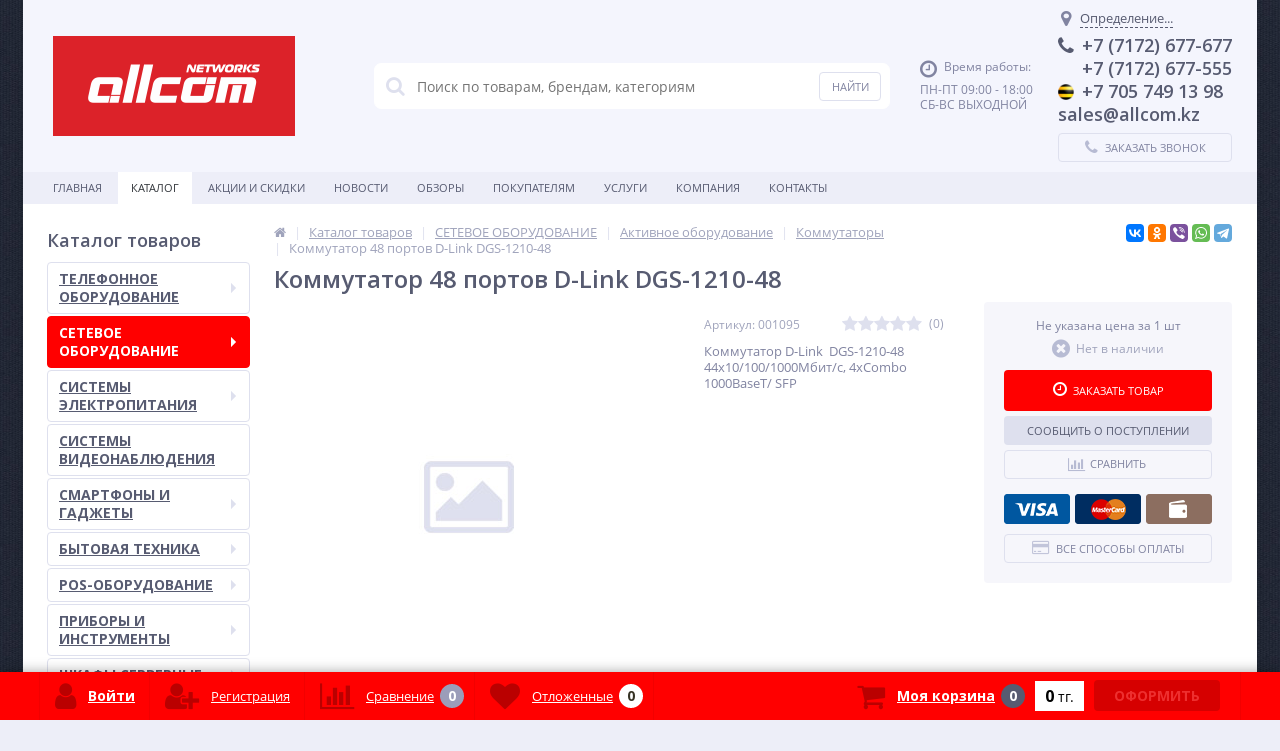

--- FILE ---
content_type: text/html; charset=UTF-8
request_url: https://allcom.kz/catalog/kommutatory/kommutator_48_portov_d_link_dgs_1210_48/
body_size: 44425
content:
<!DOCTYPE html>
<html lang="ru">
<head>	
	<link rel="shortcut icon" type="image/x-icon" href="/bitrix/templates/elektro_flat/favicon.ico" />
	<link rel="apple-touch-icon" sizes="57x57" href="/bitrix/templates/elektro_flat/images/apple-touch-icon-114.png" />
	<link rel="apple-touch-icon" sizes="114x114" href="/bitrix/templates/elektro_flat/images/apple-touch-icon-114.png" />
	<link rel="apple-touch-icon" sizes="72x72" href="/bitrix/templates/elektro_flat/images/apple-touch-icon-144.png" />
	<link rel="apple-touch-icon" sizes="144x144" href="/bitrix/templates/elektro_flat/images/apple-touch-icon-144.png" />
	<meta name='viewport' content='width=device-width, initial-scale=1.0' />
	<title>Коммутатор 48 портов D-Link  DGS-1210-48</title>
	<meta property="og:title" content="Коммутатор 48 портов D-Link  DGS-1210-48"/>
    <meta property="og:description" content=""/>
    <meta property="og:type" content="product"/>
    <meta property="og:url" content= "https://allcom.kz/catalog/kommutatory/kommutator_48_portov_d_link_dgs_1210_48/" />
    <meta property="og:image" content="https://allcom.kz/bitrix/templates/elektro_flat/images/no-photo.jpg">
	<meta property='og:image:width' content="150" />
	<meta property='og:image:height' content="150" />
	<link rel='image_src' href="https://allcom.kz/bitrix/templates/elektro_flat/images/no-photo.jpg" />
	<meta http-equiv="Content-Type" content="text/html; charset=UTF-8" />
<meta name="robots" content="index, follow" />
<link href="/bitrix/js/main/core/css/core.min.css?15119670972854" type="text/css" rel="stylesheet" />

<style type="text/css">.bx-composite-btn {background: url(/bitrix/images/main/composite/sprite-1x.png) no-repeat right 0 #e94524;border-radius: 15px;color: #fff !important;display: inline-block;line-height: 30px;font-family: "Helvetica Neue", Helvetica, Arial, sans-serif !important;font-size: 12px !important;font-weight: bold !important;height: 31px !important;padding: 0 42px 0 17px !important;vertical-align: middle !important;text-decoration: none !important;}@media screen   and (min-device-width: 1200px)   and (max-device-width: 1600px)   and (-webkit-min-device-pixel-ratio: 2)  and (min-resolution: 192dpi) {.bx-composite-btn {background-image: url(/bitrix/images/main/composite/sprite-2x.png);background-size: 42px 124px;}}.bx-composite-btn-fixed {position: absolute;top: -45px;right: 15px;z-index: 10;}.bx-btn-white {background-position: right 0;color: #fff !important;}.bx-btn-black {background-position: right -31px;color: #000 !important;}.bx-btn-red {background-position: right -62px;color: #555 !important;}.bx-btn-grey {background-position: right -93px;color: #657b89 !important;}.bx-btn-border {border: 1px solid #d4d4d4;height: 29px !important;line-height: 29px !important;}.bx-composite-loading {display: block;width: 40px;height: 40px;background: url(/bitrix/images/main/composite/loading.gif);}</style>
<script type="text/javascript" data-skip-moving="true">(function(w, d) {var v = w.frameCacheVars = {'CACHE_MODE':'HTMLCACHE','banner':{'url':'http://www.1c-bitrix.ru/composite/','text':'Быстро с 1С-Битрикс','bgcolor':'#E94524','style':'white'},'storageBlocks':[],'dynamicBlocks':{'TVwM3R':'d41d8cd98f00','iPbi6c':'d41d8cd98f00','geolocation':'d41d8cd98f00','vote':'d41d8cd98f00','OhECjo':'d41d8cd98f00','already_seen':'d41d8cd98f00','kabinet':'d41d8cd98f00','compare':'4d31bbcae742','delay':'170ec5ebe6be','cart_line':'d41d8cd98f00'},'AUTO_UPDATE':true,'AUTO_UPDATE_TTL':'120'};var inv = false;if (v.AUTO_UPDATE === false){if (v.AUTO_UPDATE_TTL && v.AUTO_UPDATE_TTL > 0){var lm = Date.parse(d.lastModified);if (!isNaN(lm)){var td = new Date().getTime();if ((lm + v.AUTO_UPDATE_TTL * 1000) >= td){w.frameRequestStart = false;w.preventAutoUpdate = true;return;}inv = true;}}else{w.frameRequestStart = false;w.preventAutoUpdate = true;return;}}var r = w.XMLHttpRequest ? new XMLHttpRequest() : (w.ActiveXObject ? new w.ActiveXObject("Microsoft.XMLHTTP") : null);if (!r) { return; }w.frameRequestStart = true;var m = v.CACHE_MODE; var l = w.location; var x = new Date().getTime();var q = "?bxrand=" + x + (l.search.length > 0 ? "&" + l.search.substring(1) : "");var u = l.protocol + "//" + l.host + l.pathname + q;r.open("GET", u, true);r.setRequestHeader("BX-ACTION-TYPE", "get_dynamic");r.setRequestHeader("X-Bitrix-Composite", "get_dynamic");r.setRequestHeader("BX-CACHE-MODE", m);r.setRequestHeader("BX-CACHE-BLOCKS", v.dynamicBlocks ? JSON.stringify(v.dynamicBlocks) : "");if (inv){r.setRequestHeader("BX-INVALIDATE-CACHE", "Y");}try { r.setRequestHeader("BX-REF", d.referrer || "");} catch(e) {}if (m === "APPCACHE"){r.setRequestHeader("BX-APPCACHE-PARAMS", JSON.stringify(v.PARAMS));r.setRequestHeader("BX-APPCACHE-URL", v.PAGE_URL ? v.PAGE_URL : "");}r.onreadystatechange = function() {if (r.readyState != 4) { return; }var a = r.getResponseHeader("BX-RAND");var b = w.BX && w.BX.frameCache ? w.BX.frameCache : false;if (a != x || !((r.status >= 200 && r.status < 300) || r.status === 304 || r.status === 1223 || r.status === 0)){var f = {error:true, reason:a!=x?"bad_rand":"bad_status", url:u, xhr:r, status:r.status};if (w.BX && w.BX.ready){BX.ready(function() {setTimeout(function(){BX.onCustomEvent("onFrameDataRequestFail", [f]);}, 0);});}else{w.frameRequestFail = f;}return;}if (b){b.onFrameDataReceived(r.responseText);if (!w.frameUpdateInvoked){b.update(false);}w.frameUpdateInvoked = true;}else{w.frameDataString = r.responseText;}};r.send();})(window, document);</script>


<link href="https://maxcdn.bootstrapcdn.com/font-awesome/4.7.0/css/font-awesome.min.css" type="text/css"  rel="stylesheet" />
<link href="https://d1azc1qln24ryf.cloudfront.net/130672/ELASTOFONT/style-cf.css?xk463o" type="text/css"  rel="stylesheet" />
<link href="https://fonts.googleapis.com/css?family=Open+Sans:400,300,600,700&subset=latin,cyrillic-ext" type="text/css"  rel="stylesheet" />
<link href="/bitrix/js/ui/fonts/opensans/ui.font.opensans.min.css?15447618341861" type="text/css"  rel="stylesheet" />
<link href="/bitrix/js/main/popup/dist/main.popup.bundle.min.css?160706178123459" type="text/css"  rel="stylesheet" />
<link href="/bitrix/js/socialservices/css/ss.min.css?16070619074686" type="text/css"  rel="stylesheet" />
<link href="/bitrix/panel/main/popup.min.css?151197123820704" type="text/css"  rel="stylesheet" />
<link href="/bitrix/templates/elektro_flat/colors.css?1534413768176076" type="text/css"  data-template-style="true"  rel="stylesheet" />
<link href="/bitrix/templates/elektro_flat/js/anythingslider/slider.css?15344137615287" type="text/css"  data-template-style="true"  rel="stylesheet" />
<link href="/bitrix/templates/elektro_flat/js/custom-forms/custom-forms.css?15119713065217" type="text/css"  data-template-style="true"  rel="stylesheet" />
<link href="/bitrix/templates/elektro_flat/js/fancybox/jquery.fancybox-1.3.1.css?15119713074773" type="text/css"  data-template-style="true"  rel="stylesheet" />
<link href="/bitrix/templates/elektro_flat/js/spectrum/spectrum.css?151197130814363" type="text/css"  data-template-style="true"  rel="stylesheet" />
<link href="/bitrix/templates/elektro_flat/bread.css?1543402384197" type="text/css"  data-template-style="true"  rel="stylesheet" />
<link href="/bitrix/templates/elektro_flat/components/altop/search.title/search.title/style.css?15119712517320" type="text/css"  data-template-style="true"  rel="stylesheet" />
<link href="/bitrix/templates/elektro_flat/template_styles.css?1551864701268458" type="text/css"  data-template-style="true"  rel="stylesheet" />
<link href="/bitrix/templates/elektro_flat/schemes/CUSTOM_s1/colors.min.css?153441379614888" type="text/css"  data-template-style="true"  rel="stylesheet" />
<link href="/bitrix/templates/elektro_flat/custom.css?151197130438" type="text/css"  data-template-style="true"  rel="stylesheet" />
<script type="text/javascript">if(!window.BX)window.BX={};if(!window.BX.message)window.BX.message=function(mess){if(typeof mess==='object'){for(let i in mess) {BX.message[i]=mess[i];} return true;}};</script>
<script type="text/javascript">(window.BX||top.BX).message({'JS_CORE_LOADING':'Загрузка...','JS_CORE_NO_DATA':'- Нет данных -','JS_CORE_WINDOW_CLOSE':'Закрыть','JS_CORE_WINDOW_EXPAND':'Развернуть','JS_CORE_WINDOW_NARROW':'Свернуть в окно','JS_CORE_WINDOW_SAVE':'Сохранить','JS_CORE_WINDOW_CANCEL':'Отменить','JS_CORE_WINDOW_CONTINUE':'Продолжить','JS_CORE_H':'ч','JS_CORE_M':'м','JS_CORE_S':'с','JSADM_AI_HIDE_EXTRA':'Скрыть лишние','JSADM_AI_ALL_NOTIF':'Показать все','JSADM_AUTH_REQ':'Требуется авторизация!','JS_CORE_WINDOW_AUTH':'Войти','JS_CORE_IMAGE_FULL':'Полный размер'});</script>

<script type="text/javascript" src="/bitrix/js/main/core/core.min.js?1607061825252095"></script>

<script>BX.setJSList(['/bitrix/js/main/core/core_ajax.js','/bitrix/js/main/core/core_promise.js','/bitrix/js/main/polyfill/promise/js/promise.js','/bitrix/js/main/loadext/loadext.js','/bitrix/js/main/loadext/extension.js','/bitrix/js/main/polyfill/promise/js/promise.js','/bitrix/js/main/polyfill/find/js/find.js','/bitrix/js/main/polyfill/includes/js/includes.js','/bitrix/js/main/polyfill/matches/js/matches.js','/bitrix/js/ui/polyfill/closest/js/closest.js','/bitrix/js/main/polyfill/fill/main.polyfill.fill.js','/bitrix/js/main/polyfill/find/js/find.js','/bitrix/js/main/polyfill/matches/js/matches.js','/bitrix/js/main/polyfill/core/dist/polyfill.bundle.js','/bitrix/js/main/core/core.js','/bitrix/js/main/polyfill/intersectionobserver/js/intersectionobserver.js','/bitrix/js/main/lazyload/dist/lazyload.bundle.js','/bitrix/js/main/polyfill/core/dist/polyfill.bundle.js','/bitrix/js/main/parambag/dist/parambag.bundle.js']);
BX.setCSSList(['/bitrix/js/main/core/css/core.css','/bitrix/js/main/lazyload/dist/lazyload.bundle.css','/bitrix/js/main/parambag/dist/parambag.bundle.css']);</script>
<script type="text/javascript">(window.BX||top.BX).message({'LANGUAGE_ID':'ru','FORMAT_DATE':'DD.MM.YYYY','FORMAT_DATETIME':'DD.MM.YYYY HH:MI:SS','COOKIE_PREFIX':'BITRIX_SM','SERVER_TZ_OFFSET':'18000','SITE_ID':'s1','SITE_DIR':'/'});</script>


<script type="text/javascript" src="/bitrix/js/main/polyfill/customevent/main.polyfill.customevent.min.js?1548403406556"></script>
<script type="text/javascript" src="/bitrix/js/ui/dexie/dist/dexie.bitrix.bundle.min.js?160706197460291"></script>
<script type="text/javascript" src="/bitrix/js/main/core/core_ls.min.js?15119670967365"></script>
<script type="text/javascript" src="/bitrix/js/main/core/core_fx.js?151196709616888"></script>
<script type="text/javascript" src="/bitrix/js/main/core/core_frame_cache.min.js?160706182510532"></script>
<script type="text/javascript" src="/bitrix/js/main/jquery/jquery-1.8.3.min.js?152250104493637"></script>
<script type="text/javascript" src="/bitrix/js/main/popup/dist/main.popup.bundle.min.js?160706508358529"></script>
<script type="text/javascript" src="/bitrix/js/main/cphttprequest.min.js?15119671003623"></script>
<script type="text/javascript" src="/bitrix/js/currency/core_currency.min.js?16070615441854"></script>
<script type="text/javascript" src="/bitrix/js/socialservices/ss.js?15119671131419"></script>
<script type="text/javascript" src="/bitrix/js/main/pageobject/pageobject.min.js?1607061781570"></script>
<script type="text/javascript" src="/bitrix/js/main/core/core_window.min.js?160706178275951"></script>
<script type="text/javascript">var bxDate = new Date(); document.cookie="BITRIX_SM_TIME_ZONE="+bxDate.getTimezoneOffset()+"; path=/; expires=Tue, 01 Dec 2026 00:00:00 +0500"</script>
<script type="text/javascript">
					(function () {
						"use strict";

						var counter = function ()
						{
							var cookie = (function (name) {
								var parts = ("; " + document.cookie).split("; " + name + "=");
								if (parts.length == 2) {
									try {return JSON.parse(decodeURIComponent(parts.pop().split(";").shift()));}
									catch (e) {}
								}
							})("BITRIX_CONVERSION_CONTEXT_s1");

							if (cookie && cookie.EXPIRE >= BX.message("SERVER_TIME"))
								return;

							var request = new XMLHttpRequest();
							request.open("POST", "/bitrix/tools/conversion/ajax_counter.php", true);
							request.setRequestHeader("Content-type", "application/x-www-form-urlencoded");
							request.send(
								"SITE_ID="+encodeURIComponent("s1")+
								"&sessid="+encodeURIComponent(BX.bitrix_sessid())+
								"&HTTP_REFERER="+encodeURIComponent(document.referrer)
							);
						};

						if (window.frameRequestStart === true)
							BX.addCustomEvent("onFrameDataReceived", counter);
						else
							BX.ready(counter);
					})();
				</script>

		<script type='text/javascript'>
			$(function() {
				$.countdown.regionalOptions['ru'] = {
					labels: ['лет', 'месяцев', 'недель', 'дней', 'часов', 'мин.', 'сек.'],
					labels1: ['год', 'месяц', 'неделя', 'день', 'час', 'мин.', 'сек.'],
					labels2: ['года', 'месяца', 'недели', 'дня', 'часа', 'мин.', 'сек.'],
					compactLabels: ['л', 'м', 'н', 'д'],
					compactLabels1: ['г', 'м', 'н', 'д'],
					whichLabels: function(amount) {
						var units = amount % 10;
						var tens = Math.floor((amount % 100) / 10);
						return (amount == 1 ? 1 : (units >= 2 && units <= 4 && tens != 1 ? 2 : (units == 1 && tens != 1 ? 1 : 0)));
					},
					digits: ['0', '1', '2', '3', '4', '5', '6', '7', '8', '9'],
					timeSeparator: ':',
					isRTL: false
				};
				$.countdown.setDefaults($.countdown.regionalOptions['ru']);
			});
		</script>
	
<meta name='theme-color' content='#ff0000' />
<script type="text/javascript">var ajaxMessages = {wait:"Загрузка..."}</script>

<script data-skip-moving="true">
	(function(w,d,u,b){
		s=d.createElement('script');r=(Date.now()/1000|0);s.async=1;s.src=u+'?'+r;
		h=d.getElementsByTagName('script')[0];h.parentNode.insertBefore(s,h);
	})(window,document,'https://cdn.bitrix24.kz/b2811083/crm/site_button/loader_2_tyyy45.js');
</script>

<div id="bxdynamic_TVwM3R_start" style="display:none"></div><div id="bxdynamic_TVwM3R_end" style="display:none"></div>



<script type="text/javascript" src="/bitrix/templates/elektro_flat/js/jquery.cookie.js?15119713073095"></script>
<script type="text/javascript" src="/bitrix/templates/elektro_flat/js/moremenu.js?15119713065011"></script>
<script type="text/javascript" src="/bitrix/templates/elektro_flat/js/jquery.inputmask.bundle.min.js?151197130770473"></script>
<script type="text/javascript" src="/bitrix/templates/elektro_flat/js/anythingslider/jquery.easing.1.2.js?15119713064757"></script>
<script type="text/javascript" src="/bitrix/templates/elektro_flat/js/anythingslider/jquery.anythingslider.min.js?151197130618707"></script>
<script type="text/javascript" src="/bitrix/templates/elektro_flat/js/custom-forms/jquery.custom-forms.js?15119713063042"></script>
<script type="text/javascript" src="/bitrix/templates/elektro_flat/js/fancybox/jquery.fancybox-1.3.1.pack.js?151197130814386"></script>
<script type="text/javascript" src="/bitrix/templates/elektro_flat/js/spectrum/spectrum.js?151197130879093"></script>
<script type="text/javascript" src="/bitrix/templates/elektro_flat/js/countUp.min.js?15119713062608"></script>
<script type="text/javascript" src="/bitrix/templates/elektro_flat/js/countdown/jquery.plugin.js?151197130611513"></script>
<script type="text/javascript" src="/bitrix/templates/elektro_flat/js/countdown/jquery.countdown.js?151197130635864"></script>
<script type="text/javascript" src="/bitrix/templates/elektro_flat/js/TweenMax.min.js?1541406074104813"></script>
<script type="text/javascript" src="/bitrix/templates/elektro_flat/js/main.js?15447667135261"></script>
<script type="text/javascript" src="/bitrix/templates/elektro_flat/script.js?15414060745214"></script>
<script type="text/javascript" src="/bitrix/components/altop/search.title/script.js?15119662427907"></script>
<script type="text/javascript" src="/bitrix/templates/elektro_flat/components/altop/search.title/search.title/script.js?151197125012706"></script>
<script type="text/javascript" src="/bitrix/components/altop/geolocation/templates/.default/script.js?15119662426805"></script>
<script type="text/javascript" src="/bitrix/templates/elektro_flat/components/bitrix/sale.basket.basket.line/.default/script.js?15119712891604"></script>
<script type="text/javascript" src="/bitrix/templates/elektro_flat/components/bitrix/catalog/.default/bitrix/catalog.element/.default/script.js?154140607669516"></script>
<script type="text/javascript" src="/bitrix/templates/elektro_flat/components/bitrix/sale.products.gift/.default/script.js?15344137724921"></script>
<script type="text/javascript" src="/bitrix/templates/elektro_flat/components/bitrix/catalog.item/gift/script.js?154140607713571"></script>
<script type="text/javascript" src="/bitrix/templates/elektro_flat/components/bitrix/sale.prediction.product.detail/.default/script.min.js?1544766713394"></script>
<script type="text/javascript" src="/bitrix/templates/elektro_flat/components/bitrix/catalog.product.subscribe/.default/script.js?151197126315543"></script>
<script type="text/javascript" src="/bitrix/components/altop/catalog.reviews.list/templates/.default/script.js?15119662422562"></script>
<script type="text/javascript" src="/bitrix/templates/elektro_flat/components/bitrix/catalog.section/filtered/script.js?155186470120970"></script>
<script type="text/javascript" src="/bitrix/templates/elektro_flat/components/bitrix/catalog.section/bigdata/script.js?15344137724878"></script>
<script type="text/javascript" src="/bitrix/templates/elektro_flat/components/bitrix/catalog.item/bigdata/script.js?155186470120917"></script>
<script type="text/javascript" src="/bitrix/templates/elektro_flat/components/bitrix/socserv.auth.form/icons/script.js?1511971299474"></script>
<script type="text/javascript">var _ba = _ba || []; _ba.push(["aid", "27e4abb8058d14765de7d5ef84e99e95"]); _ba.push(["host", "allcom.kz"]); _ba.push(["ad[ct][item]", "[base64]"]);_ba.push(["ad[ct][user_id]", function(){return BX.message("USER_ID") ? BX.message("USER_ID") : 0;}]);_ba.push(["ad[ct][recommendation]", function() {var rcmId = "";var cookieValue = BX.getCookie("BITRIX_SM_RCM_PRODUCT_LOG");var productId = 50812;var cItems = [];var cItem;if (cookieValue){cItems = cookieValue.split(".");}var i = cItems.length;while (i--){cItem = cItems[i].split("-");if (cItem[0] == productId){rcmId = cItem[1];break;}}return rcmId;}]);_ba.push(["ad[ct][v]", "2"]);(function() {var ba = document.createElement("script"); ba.type = "text/javascript"; ba.async = true;ba.src = (document.location.protocol == "https:" ? "https://" : "http://") + "bitrix.info/ba.js";var s = document.getElementsByTagName("script")[0];s.parentNode.insertBefore(ba, s);})();</script>



	
</head>
<body  class="bg-position bg-repeat-x bg-repeat-y bg-fixed" style="background-image: url('/upload/altop.elektroinstrument/ebc/ebc1977fc7a60476213e86d5ce7e2687.jpg')">
		<div id="bxdynamic_iPbi6c_start" style="display:none"></div><div id="bxdynamic_iPbi6c_end" style="display:none"></div>	<div class="bx-panel">
			</div>
	<div class="bx-include-empty">
			</div>
	<div class="body">
		<div class="page-wrapper">
							<div id="for-quick-view-header" class="center outer">
						<header>
				<div class="center inner">
					<div class="header_1">
						<div class="logo">
							 <a href="/"> <img alt="logo" src="/bitrix/templates/elektro_flat/images/logo.png"> </a>						</div>
					</div>
					<div class="header_2">
							<div id="altop_search" class="form-box">
		<form action="/catalog/">
			<i class="fa fa-search"></i>
			<input type="text" name="q" id="title-search-input" class="" maxlength="50" autocomplete="off" placeholder="Поиск по товарам, брендам, категориям" value="" />
			<input type="submit" name="submit" class="" value="Найти" />
		</form>
	</div>

<script type="text/javascript">
	var jsControl = new JCTitleSearch({
		'WAIT_IMAGE': '/bitrix/themes/.default/images/wait.gif',
		'AJAX_PAGE' : '/catalog/kommutatory/kommutator_48_portov_d_link_dgs_1210_48/',
		'CONTAINER_ID': 'altop_search',
		'INPUT_ID': 'title-search-input',
		'MIN_QUERY_LEN': 3
	});
</script> 					</div>
					<div class="header_3">
						<div class="schedule">
							<p class="time">
	<i class="fa fa-clock-o"></i>Время работы:
</p>
<p>
	ПН-ПТ 09:00 - 18:00<br>
	СБ-ВС ВЫХОДНОЙ
</p>						</div>
					</div>
					<div class="header_4">
						<div class="contacts">
							<div id="bxdynamic_geolocation_start" style="display:none"></div><div id="bxdynamic_geolocation_end" style="display:none"></div>							<a id="callbackAnch" class="btn_buy apuo callback_anch" href="javascript:void(0)"><span class="cont"><i class="fa fa-phone"></i><span class="text">Заказать звонок</span></span></a>
						</div>
					</div>
				</div>
			</header>
							<div class="top-menu">
					<div class="center inner">
						
<div class="store-horizontal-wrap">
	<ul class="store-horizontal">
		<li><a href="/">Главная</a></li>
							<li class='active'>
						<a href="/catalog/">Каталог</a>
					</li>
									<li>
						<a href="/promotions/">Акции и скидки</a>
					</li>
									<li>
						<a href="/news/">Новости</a>
					</li>
									<li>
						<a href="/reviews/">Обзоры</a>
					</li>
									<li class="dropdown">
						<a href="/customers/">Покупателям</a>
						<ul class="dropdown-menu">
									<li>
						<a href="/customers/howtobuy/">Как купить</a>
					</li>
									<li>
						<a href="/customers/payments/">Оплата</a>
					</li>
									<li>
						<a href="/customers/delivery/">Доставка</a>
					</li>
									<li>
						<a href="/customers/warranty/">Гарантия</a>
					</li>
									<li>
						<a href="/customers/returns/">Обмен и возврат</a>
					</li>
				</ul></li>					<li class="dropdown">
						<a href="/service/">Услуги</a>
						<ul class="dropdown-menu">
									<li>
						<a href="/service/service.php">Наши услуги</a>
					</li>
									<li>
						<a href="/service/specpredlozhenije.php">Спецпредложение</a>
					</li>
									<li>
						<a href="/service/pbxsales.php">Монтаж АТС</a>
					</li>
									<li>
						<a href="/service/scsinstall.php">Монтаж компьютерных сетей</a>
					</li>
									<li>
						<a href="/service/telephoneservice.php">Телефония</a>
					</li>
									<li>
						<a href="/service/internetservice.php">Интернет</a>
					</li>
									<li>
						<a href="/service/serviceworks.php">Сервисное обслуживание</a>
					</li>
									<li>
						<a href="/service/outsorsing.php">IT-аутсорсинг</a>
					</li>
				</ul></li>					<li class="dropdown">
						<a href="/company/">Компания</a>
						<ul class="dropdown-menu">
									<li>
						<a href="/company/company/">О компании</a>
					</li>
									<li>
						<a href="/company/clients/">Клиенты</a>
					</li>
									<li>
						<a href="/company/partners/">Партнеры</a>
					</li>
									<li>
						<a href="/company/projects/">Проекты</a>
					</li>
									<li>
						<a href="/company/certificates/">Сертификаты</a>
					</li>
									<li>
						<a href="/company/awards/">Награды и достижения</a>
					</li>
									<li>
						<a href="/company/responses/">Отзывы</a>
					</li>
									<li>
						<a href="/company/rtc/">РТЦ Panasonic</a>
					</li>
									<li>
						<a href="/company/employees/">Наши сотрудники</a>
					</li>
									<li>
						<a href="/company/vacancy/">Вакансии</a>
					</li>
									<li>
						<a href="/company/details/">Реквизиты</a>
					</li>
									<li>
						<a href="/company/dopinfo/">Взаимоотношения</a>
					</li>
				</ul></li>					<li>
						<a href="/contacts/">Контакты</a>
					</li>
					</ul>
</div>

<script type="text/javascript">
	//<![CDATA[
	$(function() {
		//MOREMENU//
		$(".top-menu ul.store-horizontal").moreMenu();

		//DROPDOWN//	
		$(".top-menu ul.store-horizontal .dropdown:not(.more)").on({		
			mouseenter: function() {
				var menu = $(this).closest(".store-horizontal"),
					menuWidth = menu.outerWidth(),
					menuLeft = menu.offset().left,
					menuRight = menuLeft + menuWidth,
					isParentDropdownMenu = $(this).closest(".dropdown-menu"),					
					dropdownMenu = $(this).children(".dropdown-menu"),
					dropdownMenuWidth = dropdownMenu.outerWidth(),					
					dropdownMenuLeft = isParentDropdownMenu.length > 0 ? $(this).offset().left + $(this).outerWidth() : $(this).offset().left,
					dropdownMenuRight = dropdownMenuLeft + dropdownMenuWidth;
				if(dropdownMenuRight > menuRight) {
					if(isParentDropdownMenu.length > 0) {
						dropdownMenu.css({"left": "auto", "right": "100%"});
					} else {
						dropdownMenu.css({"right": "0"});
					}
				}
				$(this).children(".dropdown-menu").stop(true, true).delay(200).fadeIn(150);
			},
			mouseleave: function() {
				$(this).children(".dropdown-menu").stop(true, true).delay(200).fadeOut(150);
			}
		});
	});
	//]]>
</script>					</div>
				</div>
						<div class="top_panel">
				<div class="center inner">
					<div class="panel_1">
						
<ul class="section-vertical">
	<li>
		<a href="javascript:void(0)" class="showsection"><i class="fa fa-bars"></i><span>Каталог</span></a>
		<div class="catalog-section-list" style="display:none;">
							<div class="catalog-section">
											<div class="catalog-section-title" style="margin:0px 0px 4px 0px;">
							<a href="/catalog/telefonnoe_oborudovanie/">ТЕЛЕФОННОЕ ОБОРУДОВАНИЕ</a>
															<span class="showsectionchild"><i class="fa fa-minus"></i><i class="fa fa-plus"></i><i class="fa fa-minus-circle"></i><i class="fa fa-plus-circle"></i></span>
													</div>
											<div class="catalog-section-childs" style="display:none;">
															<div class="catalog-section-child">
									<a href="/catalog/ats/" title="АТС">
										<span class="child">
											<span class="graph">
																									<img src="/bitrix/templates/elektro_flat/images/no-photo.jpg" width="50" height="50" alt="АТС" title="АТС" />
																							</span>
											<span class="text-cont">
												<span class="text">АТС</span>
											</span>
										</span>
									</a>
								</div>
															<div class="catalog-section-child">
									<a href="/catalog/ip_oborudovanie/" title="IP-оборудование">
										<span class="child">
											<span class="graph">
																									<img src="/bitrix/templates/elektro_flat/images/no-photo.jpg" width="50" height="50" alt="IP-оборудование" title="IP-оборудование" />
																							</span>
											<span class="text-cont">
												<span class="text">IP-оборудование</span>
											</span>
										</span>
									</a>
								</div>
															<div class="catalog-section-child">
									<a href="/catalog/telefony_i_faksy/" title="Телефоны и факсы">
										<span class="child">
											<span class="graph">
																									<img src="/bitrix/templates/elektro_flat/images/no-photo.jpg" width="50" height="50" alt="Телефоны и факсы" title="Телефоны и факсы" />
																							</span>
											<span class="text-cont">
												<span class="text">Телефоны и факсы</span>
											</span>
										</span>
									</a>
								</div>
															<div class="catalog-section-child">
									<a href="/catalog/gsm_shlyuzy/" title="GSM-шлюзы">
										<span class="child">
											<span class="graph">
																									<img src="/bitrix/templates/elektro_flat/images/no-photo.jpg" width="50" height="50" alt="GSM-шлюзы" title="GSM-шлюзы" />
																							</span>
											<span class="text-cont">
												<span class="text">GSM-шлюзы</span>
											</span>
										</span>
									</a>
								</div>
															<div class="catalog-section-child">
									<a href="/catalog/sistemy_zapisi_razgovorov/" title="Системы записи разговоров">
										<span class="child">
											<span class="graph">
																									<img src="/bitrix/templates/elektro_flat/images/no-photo.jpg" width="50" height="50" alt="Системы записи разговоров" title="Системы записи разговоров" />
																							</span>
											<span class="text-cont">
												<span class="text">Системы записи разговоров</span>
											</span>
										</span>
									</a>
								</div>
															<div class="catalog-section-child">
									<a href="/catalog/konferents_sistemy/" title="Конференц-системы">
										<span class="child">
											<span class="graph">
																									<img src="/bitrix/templates/elektro_flat/images/no-photo.jpg" width="50" height="50" alt="Конференц-системы" title="Конференц-системы" />
																							</span>
											<span class="text-cont">
												<span class="text">Конференц-системы</span>
											</span>
										</span>
									</a>
								</div>
															<div class="catalog-section-child">
									<a href="/catalog/dopolnitelnoe_po/" title="Дополнительное ПО">
										<span class="child">
											<span class="graph">
																									<img src="/bitrix/templates/elektro_flat/images/no-photo.jpg" width="50" height="50" alt="Дополнительное ПО" title="Дополнительное ПО" />
																							</span>
											<span class="text-cont">
												<span class="text">Дополнительное ПО</span>
											</span>
										</span>
									</a>
								</div>
														<div class="clr"></div>
						</div>
									</div>			
							<div class="catalog-section">
											<div class="catalog-section-title" style="margin:0px 0px 4px 0px;">
							<a href="/catalog/setevoe_oborudovanie/">СЕТЕВОЕ ОБОРУДОВАНИЕ</a>
															<span class="showsectionchild"><i class="fa fa-minus"></i><i class="fa fa-plus"></i><i class="fa fa-minus-circle"></i><i class="fa fa-plus-circle"></i></span>
													</div>
											<div class="catalog-section-childs" style="display:none;">
															<div class="catalog-section-child">
									<a href="/catalog/aktivnoe_oborudovanie/" title="Активное оборудование">
										<span class="child">
											<span class="graph">
																									<img src="/bitrix/templates/elektro_flat/images/no-photo.jpg" width="50" height="50" alt="Активное оборудование" title="Активное оборудование" />
																							</span>
											<span class="text-cont">
												<span class="text">Активное оборудование</span>
											</span>
										</span>
									</a>
								</div>
															<div class="catalog-section-child">
									<a href="/catalog/opticheskoe_oborudovanie/" title="Оптическое оборудование">
										<span class="child">
											<span class="graph">
																									<img src="/bitrix/templates/elektro_flat/images/no-photo.jpg" width="50" height="50" alt="Оптическое оборудование" title="Оптическое оборудование" />
																							</span>
											<span class="text-cont">
												<span class="text">Оптическое оборудование</span>
											</span>
										</span>
									</a>
								</div>
															<div class="catalog-section-child">
									<a href="/catalog/passsivnoe_oborudovanie/" title="Пасссивное оборудование">
										<span class="child">
											<span class="graph">
																									<img src="/bitrix/templates/elektro_flat/images/no-photo.jpg" width="50" height="50" alt="Пасссивное оборудование" title="Пасссивное оборудование" />
																							</span>
											<span class="text-cont">
												<span class="text">Пасссивное оборудование</span>
											</span>
										</span>
									</a>
								</div>
														<div class="clr"></div>
						</div>
									</div>			
							<div class="catalog-section">
											<div class="catalog-section-title" style="margin:0px 0px 4px 0px;">
							<a href="/catalog/sistemy_elektropitaniya/">СИСТЕМЫ ЭЛЕКТРОПИТАНИЯ</a>
															<span class="showsectionchild"><i class="fa fa-minus"></i><i class="fa fa-plus"></i><i class="fa fa-minus-circle"></i><i class="fa fa-plus-circle"></i></span>
													</div>
											<div class="catalog-section-childs" style="display:none;">
															<div class="catalog-section-child">
									<a href="/catalog/akkumulyatory/" title="Аккумуляторы">
										<span class="child">
											<span class="graph">
																									<img src="/bitrix/templates/elektro_flat/images/no-photo.jpg" width="50" height="50" alt="Аккумуляторы" title="Аккумуляторы" />
																							</span>
											<span class="text-cont">
												<span class="text">Аккумуляторы</span>
											</span>
										</span>
									</a>
								</div>
															<div class="catalog-section-child">
									<a href="/catalog/ibp/" title="ИБП">
										<span class="child">
											<span class="graph">
																									<img src="/bitrix/templates/elektro_flat/images/no-photo.jpg" width="50" height="50" alt="ИБП" title="ИБП" />
																							</span>
											<span class="text-cont">
												<span class="text">ИБП</span>
											</span>
										</span>
									</a>
								</div>
															<div class="catalog-section-child">
									<a href="/catalog/invertory/" title="Инверторы">
										<span class="child">
											<span class="graph">
																									<img src="/bitrix/templates/elektro_flat/images/no-photo.jpg" width="50" height="50" alt="Инверторы" title="Инверторы" />
																							</span>
											<span class="text-cont">
												<span class="text">Инверторы</span>
											</span>
										</span>
									</a>
								</div>
															<div class="catalog-section-child">
									<a href="/catalog/setevye_filtry/" title="Сетевые фильтры">
										<span class="child">
											<span class="graph">
																									<img src="/bitrix/templates/elektro_flat/images/no-photo.jpg" width="50" height="50" alt="Сетевые фильтры" title="Сетевые фильтры" />
																							</span>
											<span class="text-cont">
												<span class="text">Сетевые фильтры</span>
											</span>
										</span>
									</a>
								</div>
															<div class="catalog-section-child">
									<a href="/catalog/stabilizatory/" title="Стабилизаторы">
										<span class="child">
											<span class="graph">
																									<img src="/bitrix/templates/elektro_flat/images/no-photo.jpg" width="50" height="50" alt="Стабилизаторы" title="Стабилизаторы" />
																							</span>
											<span class="text-cont">
												<span class="text">Стабилизаторы</span>
											</span>
										</span>
									</a>
								</div>
															<div class="catalog-section-child">
									<a href="/catalog/batareyki_akummulyatory_zaryadnye_ustroystva_1/" title="Батарейки, акуммуляторы, зарядные устройства">
										<span class="child">
											<span class="graph">
																									<img src="/bitrix/templates/elektro_flat/images/no-photo.jpg" width="50" height="50" alt="Батарейки, акуммуляторы, зарядные устройства" title="Батарейки, акуммуляторы, зарядные устройства" />
																							</span>
											<span class="text-cont">
												<span class="text">Батарейки, акуммуляторы, зарядные устройства</span>
											</span>
										</span>
									</a>
								</div>
														<div class="clr"></div>
						</div>
									</div>			
							<div class="catalog-section">
											<div class="catalog-section-title" style="margin:0px 0px 2px 0px;">
							<a href="/catalog/sistemy_videonablyudeniya/">СИСТЕМЫ  ВИДЕОНАБЛЮДЕНИЯ</a>
													</div>
									</div>			
							<div class="catalog-section">
											<div class="catalog-section-title" style="margin:0px 0px 4px 0px;">
							<a href="/catalog/smartfony_i_gadzhety/">СМАРТФОНЫ И ГАДЖЕТЫ</a>
															<span class="showsectionchild"><i class="fa fa-minus"></i><i class="fa fa-plus"></i><i class="fa fa-minus-circle"></i><i class="fa fa-plus-circle"></i></span>
													</div>
											<div class="catalog-section-childs" style="display:none;">
															<div class="catalog-section-child">
									<a href="/catalog/aksessuary/" title="Аксессуары">
										<span class="child">
											<span class="graph">
																									<img src="/bitrix/templates/elektro_flat/images/no-photo.jpg" width="50" height="50" alt="Аксессуары" title="Аксессуары" />
																							</span>
											<span class="text-cont">
												<span class="text">Аксессуары</span>
											</span>
										</span>
									</a>
								</div>
															<div class="catalog-section-child">
									<a href="/catalog/zaryadnye_ustroystva_3/" title="Зарядные устройства">
										<span class="child">
											<span class="graph">
																									<img src="/bitrix/templates/elektro_flat/images/no-photo.jpg" width="50" height="50" alt="Зарядные устройства" title="Зарядные устройства" />
																							</span>
											<span class="text-cont">
												<span class="text">Зарядные устройства</span>
											</span>
										</span>
									</a>
								</div>
															<div class="catalog-section-child">
									<a href="/catalog/mobilnye_telefony/" title="Мобильные телефоны">
										<span class="child">
											<span class="graph">
																									<img src="/bitrix/templates/elektro_flat/images/no-photo.jpg" width="50" height="50" alt="Мобильные телефоны" title="Мобильные телефоны" />
																							</span>
											<span class="text-cont">
												<span class="text">Мобильные телефоны</span>
											</span>
										</span>
									</a>
								</div>
															<div class="catalog-section-child">
									<a href="/catalog/planshety/" title="Планшеты">
										<span class="child">
											<span class="graph">
																									<img src="/bitrix/templates/elektro_flat/images/no-photo.jpg" width="50" height="50" alt="Планшеты" title="Планшеты" />
																							</span>
											<span class="text-cont">
												<span class="text">Планшеты</span>
											</span>
										</span>
									</a>
								</div>
															<div class="catalog-section-child">
									<a href="/catalog/smartfony/" title="Смартфоны">
										<span class="child">
											<span class="graph">
																									<img src="/bitrix/templates/elektro_flat/images/no-photo.jpg" width="50" height="50" alt="Смартфоны" title="Смартфоны" />
																							</span>
											<span class="text-cont">
												<span class="text">Смартфоны</span>
											</span>
										</span>
									</a>
								</div>
														<div class="clr"></div>
						</div>
									</div>			
							<div class="catalog-section">
											<div class="catalog-section-title" style="margin:0px 0px 4px 0px;">
							<a href="/catalog/bytovaya_tekhnika/">БЫТОВАЯ ТЕХНИКА</a>
															<span class="showsectionchild"><i class="fa fa-minus"></i><i class="fa fa-plus"></i><i class="fa fa-minus-circle"></i><i class="fa fa-plus-circle"></i></span>
													</div>
											<div class="catalog-section-childs" style="display:none;">
															<div class="catalog-section-child">
									<a href="/catalog/prochee/" title="Прочее">
										<span class="child">
											<span class="graph">
																									<img src="/bitrix/templates/elektro_flat/images/no-photo.jpg" width="50" height="50" alt="Прочее" title="Прочее" />
																							</span>
											<span class="text-cont">
												<span class="text">Прочее</span>
											</span>
										</span>
									</a>
								</div>
															<div class="catalog-section-child">
									<a href="/catalog/tekhnika_dlya_doma/" title="Техника для дома">
										<span class="child">
											<span class="graph">
																									<img src="/bitrix/templates/elektro_flat/images/no-photo.jpg" width="50" height="50" alt="Техника для дома" title="Техника для дома" />
																							</span>
											<span class="text-cont">
												<span class="text">Техника для дома</span>
											</span>
										</span>
									</a>
								</div>
															<div class="catalog-section-child">
									<a href="/catalog/tekhnika_dlya_kukhni/" title="Техника для кухни">
										<span class="child">
											<span class="graph">
																									<img src="/bitrix/templates/elektro_flat/images/no-photo.jpg" width="50" height="50" alt="Техника для кухни" title="Техника для кухни" />
																							</span>
											<span class="text-cont">
												<span class="text">Техника для кухни</span>
											</span>
										</span>
									</a>
								</div>
														<div class="clr"></div>
						</div>
									</div>			
							<div class="catalog-section">
											<div class="catalog-section-title" style="margin:0px 0px 4px 0px;">
							<a href="/catalog/pos_oborudovanie/">POS-ОБОРУДОВАНИЕ</a>
															<span class="showsectionchild"><i class="fa fa-minus"></i><i class="fa fa-plus"></i><i class="fa fa-minus-circle"></i><i class="fa fa-plus-circle"></i></span>
													</div>
											<div class="catalog-section-childs" style="display:none;">
															<div class="catalog-section-child">
									<a href="/catalog/pos_terminaly/" title="POS-терминалы">
										<span class="child">
											<span class="graph">
																									<img src="/bitrix/templates/elektro_flat/images/no-photo.jpg" width="50" height="50" alt="POS-терминалы" title="POS-терминалы" />
																							</span>
											<span class="text-cont">
												<span class="text">POS-терминалы</span>
											</span>
										</span>
									</a>
								</div>
															<div class="catalog-section-child">
									<a href="/catalog/skanery_shtrikh_koda/" title="Сканеры штрих-кода">
										<span class="child">
											<span class="graph">
																									<img src="/bitrix/templates/elektro_flat/images/no-photo.jpg" width="50" height="50" alt="Сканеры штрих-кода" title="Сканеры штрих-кода" />
																							</span>
											<span class="text-cont">
												<span class="text">Сканеры штрих-кода</span>
											</span>
										</span>
									</a>
								</div>
															<div class="catalog-section-child">
									<a href="/catalog/terminaly_sbora_dannykh/" title="Терминалы сбора данных">
										<span class="child">
											<span class="graph">
																									<img src="/bitrix/templates/elektro_flat/images/no-photo.jpg" width="50" height="50" alt="Терминалы сбора данных" title="Терминалы сбора данных" />
																							</span>
											<span class="text-cont">
												<span class="text">Терминалы сбора данных</span>
											</span>
										</span>
									</a>
								</div>
															<div class="catalog-section-child">
									<a href="/catalog/termoprintery/" title="Термопринтеры">
										<span class="child">
											<span class="graph">
																									<img src="/bitrix/templates/elektro_flat/images/no-photo.jpg" width="50" height="50" alt="Термопринтеры" title="Термопринтеры" />
																							</span>
											<span class="text-cont">
												<span class="text">Термопринтеры</span>
											</span>
										</span>
									</a>
								</div>
														<div class="clr"></div>
						</div>
									</div>			
							<div class="catalog-section">
											<div class="catalog-section-title" style="margin:0px 0px 4px 0px;">
							<a href="/catalog/pribory_i_instrumenty/">ПРИБОРЫ И ИНСТРУМЕНТЫ</a>
															<span class="showsectionchild"><i class="fa fa-minus"></i><i class="fa fa-plus"></i><i class="fa fa-minus-circle"></i><i class="fa fa-plus-circle"></i></span>
													</div>
											<div class="catalog-section-childs" style="display:none;">
															<div class="catalog-section-child">
									<a href="/catalog/izmeritelnye_pribory/" title="Измерительные приборы">
										<span class="child">
											<span class="graph">
																									<img src="/bitrix/templates/elektro_flat/images/no-photo.jpg" width="50" height="50" alt="Измерительные приборы" title="Измерительные приборы" />
																							</span>
											<span class="text-cont">
												<span class="text">Измерительные приборы</span>
											</span>
										</span>
									</a>
								</div>
															<div class="catalog-section-child">
									<a href="/catalog/fonariki_svetilniki/" title="Фонарики, светильники">
										<span class="child">
											<span class="graph">
																									<img src="/bitrix/templates/elektro_flat/images/no-photo.jpg" width="50" height="50" alt="Фонарики, светильники" title="Фонарики, светильники" />
																							</span>
											<span class="text-cont">
												<span class="text">Фонарики, светильники</span>
											</span>
										</span>
									</a>
								</div>
															<div class="catalog-section-child">
									<a href="/catalog/instrumenty/" title="Инструменты">
										<span class="child">
											<span class="graph">
																									<img src="/bitrix/templates/elektro_flat/images/no-photo.jpg" width="50" height="50" alt="Инструменты" title="Инструменты" />
																							</span>
											<span class="text-cont">
												<span class="text">Инструменты</span>
											</span>
										</span>
									</a>
								</div>
															<div class="catalog-section-child">
									<a href="/catalog/payalnye_stantsii_payalniki/" title="Паяльные станции, паяльники">
										<span class="child">
											<span class="graph">
																									<img src="/bitrix/templates/elektro_flat/images/no-photo.jpg" width="50" height="50" alt="Паяльные станции, паяльники" title="Паяльные станции, паяльники" />
																							</span>
											<span class="text-cont">
												<span class="text">Паяльные станции, паяльники</span>
											</span>
										</span>
									</a>
								</div>
														<div class="clr"></div>
						</div>
									</div>			
							<div class="catalog-section">
											<div class="catalog-section-title" style="margin:0px 0px 4px 0px;">
							<a href="/catalog/shkafy_servernye/">ШКАФЫ СЕРВЕРНЫЕ</a>
															<span class="showsectionchild"><i class="fa fa-minus"></i><i class="fa fa-plus"></i><i class="fa fa-minus-circle"></i><i class="fa fa-plus-circle"></i></span>
													</div>
											<div class="catalog-section-childs" style="display:none;">
															<div class="catalog-section-child">
									<a href="/catalog/shkafy_nastennye/" title="Шкафы настенные">
										<span class="child">
											<span class="graph">
																									<img src="/bitrix/templates/elektro_flat/images/no-photo.jpg" width="50" height="50" alt="Шкафы настенные" title="Шкафы настенные" />
																							</span>
											<span class="text-cont">
												<span class="text">Шкафы настенные</span>
											</span>
										</span>
									</a>
								</div>
															<div class="catalog-section-child">
									<a href="/catalog/shkafy_napolnye/" title="Шкафы напольные">
										<span class="child">
											<span class="graph">
																									<img src="/bitrix/templates/elektro_flat/images/no-photo.jpg" width="50" height="50" alt="Шкафы напольные" title="Шкафы напольные" />
																							</span>
											<span class="text-cont">
												<span class="text">Шкафы напольные</span>
											</span>
										</span>
									</a>
								</div>
															<div class="catalog-section-child">
									<a href="/catalog/stoyki_otkrytye/" title="Стойки открытые">
										<span class="child">
											<span class="graph">
																									<img src="/bitrix/templates/elektro_flat/images/no-photo.jpg" width="50" height="50" alt="Стойки открытые" title="Стойки открытые" />
																							</span>
											<span class="text-cont">
												<span class="text">Стойки открытые</span>
											</span>
										</span>
									</a>
								</div>
															<div class="catalog-section-child">
									<a href="/catalog/aksessuary_dlya_shkafov/" title="Аксессуары для шкафов">
										<span class="child">
											<span class="graph">
																									<img src="/bitrix/templates/elektro_flat/images/no-photo.jpg" width="50" height="50" alt="Аксессуары для шкафов" title="Аксессуары для шкафов" />
																							</span>
											<span class="text-cont">
												<span class="text">Аксессуары для шкафов</span>
											</span>
										</span>
									</a>
								</div>
														<div class="clr"></div>
						</div>
									</div>			
							<div class="catalog-section">
											<div class="catalog-section-title" style="margin:0px 0px 4px 0px;">
							<a href="/catalog/kabelnye_kanaly_i_lotki/">КАБЕЛЬНЫЕ КАНАЛЫ И ЛОТКИ</a>
															<span class="showsectionchild"><i class="fa fa-minus"></i><i class="fa fa-plus"></i><i class="fa fa-minus-circle"></i><i class="fa fa-plus-circle"></i></span>
													</div>
											<div class="catalog-section-childs" style="display:none;">
															<div class="catalog-section-child">
									<a href="/catalog/dkc/" title="DKC">
										<span class="child">
											<span class="graph">
																									<img src="/bitrix/templates/elektro_flat/images/no-photo.jpg" width="50" height="50" alt="DKC" title="DKC" />
																							</span>
											<span class="text-cont">
												<span class="text">DKC</span>
											</span>
										</span>
									</a>
								</div>
															<div class="catalog-section-child">
									<a href="/catalog/ruvinill/" title="РуВинилл">
										<span class="child">
											<span class="graph">
																									<img src="/bitrix/templates/elektro_flat/images/no-photo.jpg" width="50" height="50" alt="РуВинилл" title="РуВинилл" />
																							</span>
											<span class="text-cont">
												<span class="text">РуВинилл</span>
											</span>
										</span>
									</a>
								</div>
															<div class="catalog-section-child">
									<a href="/catalog/uralpak/" title="УралПак">
										<span class="child">
											<span class="graph">
																									<img src="/bitrix/templates/elektro_flat/images/no-photo.jpg" width="50" height="50" alt="УралПак" title="УралПак" />
																							</span>
											<span class="text-cont">
												<span class="text">УралПак</span>
											</span>
										</span>
									</a>
								</div>
														<div class="clr"></div>
						</div>
									</div>			
							<div class="catalog-section">
											<div class="catalog-section-title" style="margin:0px 0px 4px 0px;">
							<a href="/catalog/elektrotovary/">ЭЛЕКТРОТОВАРЫ</a>
															<span class="showsectionchild"><i class="fa fa-minus"></i><i class="fa fa-plus"></i><i class="fa fa-minus-circle"></i><i class="fa fa-plus-circle"></i></span>
													</div>
											<div class="catalog-section-childs" style="display:none;">
															<div class="catalog-section-child">
									<a href="/catalog/vyklyuchateli/" title="Выключатели">
										<span class="child">
											<span class="graph">
																									<i class="ef ef-electric-switch" aria-hidden="true"></i>
																							</span>
											<span class="text-cont">
												<span class="text">Выключатели</span>
											</span>
										</span>
									</a>
								</div>
															<div class="catalog-section-child">
									<a href="/catalog/izolyatsionnye_materialy/" title="Изоляционные материалы">
										<span class="child">
											<span class="graph">
																									<i class="ef ef-gofra" aria-hidden="true"></i>
																							</span>
											<span class="text-cont">
												<span class="text">Изоляционные материалы</span>
											</span>
										</span>
									</a>
								</div>
															<div class="catalog-section-child">
									<a href="/catalog/kabel_1/" title="Кабель">
										<span class="child">
											<span class="graph">
																									<i class="ef ef-cable-hank" aria-hidden="true"></i>
																							</span>
											<span class="text-cont">
												<span class="text">Кабель</span>
											</span>
										</span>
									</a>
								</div>
															<div class="catalog-section-child">
									<a href="/catalog/razemy_soediniteli/" title="Разъемы, соединители">
										<span class="child">
											<span class="graph">
																									<i class="ef ef-circuit-breaker" aria-hidden="true"></i>
																							</span>
											<span class="text-cont">
												<span class="text">Разъемы, соединители</span>
											</span>
										</span>
									</a>
								</div>
															<div class="catalog-section-child">
									<a href="/catalog/rozetki_vilki/" title="Розетки, вилки">
										<span class="child">
											<span class="graph">
																									<i class="ef ef-outlet" aria-hidden="true"></i>
																							</span>
											<span class="text-cont">
												<span class="text">Розетки, вилки</span>
											</span>
										</span>
									</a>
								</div>
															<div class="catalog-section-child">
									<a href="/catalog/svetilniki/" title="Светильники">
										<span class="child">
											<span class="graph">
																									<i class="ef ef-lightbulb" aria-hidden="true"></i>
																							</span>
											<span class="text-cont">
												<span class="text">Светильники</span>
											</span>
										</span>
									</a>
								</div>
														<div class="clr"></div>
						</div>
									</div>			
					</div>
	</li>
</ul>

<script type="text/javascript">
	//<![CDATA[
	$(function() {
		$('.showsection').click(function() {
			var clickitem = $(this);
			if(clickitem.parent('li').hasClass('')) {
				clickitem.parent('li').addClass('active');
			} else {
				clickitem.parent('li').removeClass('active');
			}
			
			if($('.showsubmenu').parent('li').hasClass('active')) {
				$('.showsubmenu').parent('li').removeClass('active');
				$('.showsubmenu').parent('li').find('ul.submenu').css({'display':'none'});
			}
			
			if($('.showcontacts').parent('li').hasClass('active')) {
				$('.showcontacts').parent('li').removeClass('active');
				$('.header_4').css({'display':'none'});
			}
			
			if($('.showsearch').parent('li').hasClass('active')) {
				$('.showsearch').parent('li').removeClass('active');
				$('.header_2').css({'display':'none'});
				$('div.title-search-result').css({'display':'none'});
			}

			clickitem.parent('li').find('.catalog-section-list').slideToggle();
		});
		$('.showsectionchild').click(function() {
			var clickitem = $(this);
			if(clickitem.parent('div').hasClass('active')) {
				clickitem.parent('div').removeClass('active');
			} else {
				clickitem.parent('div').addClass('active');
			}
			clickitem.parent('div').parent('div').find('.catalog-section-childs').slideToggle();
		});
	});
	//]]>
</script>					</div>
					<div class="panel_2">
						
<ul class="store-vertical">
	<li>
		<a href="javascript:void(0)" class="showsubmenu">Меню</a>
		<ul class="submenu" style="display:none;">
			<li>
				<a href="/" >Главная</a>
			</li>
									<li>
							<a href="/catalog/" class="root-item-selected">Каталог</a>
						</li>
											<li>
							<a href="/promotions/" class="root-item">Акции и скидки</a>
						</li>
											<li>
							<a href="/news/" class="root-item">Новости</a>
						</li>
											<li>
							<a href="/reviews/" class="root-item">Обзоры</a>
						</li>
										<li >
						<span class="text">
							<a href="/customers/" class="root-item">Покупателям</a>
							<span class="showchild"><i class="fa fa-plus-circle"></i><i class="fa fa-minus-circle"></i></span>
						</span>
						<ul style="display:none;">
										<li>
							<a href="/customers/howtobuy/" class="root-item">Как купить</a>
						</li>
											<li>
							<a href="/customers/payments/" class="root-item">Оплата</a>
						</li>
											<li>
							<a href="/customers/delivery/" class="root-item">Доставка</a>
						</li>
											<li>
							<a href="/customers/warranty/" class="root-item">Гарантия</a>
						</li>
											<li>
							<a href="/customers/returns/" class="root-item">Обмен и возврат</a>
						</li>
					</ul></li>					<li >
						<span class="text">
							<a href="/service/" class="root-item">Услуги</a>
							<span class="showchild"><i class="fa fa-plus-circle"></i><i class="fa fa-minus-circle"></i></span>
						</span>
						<ul style="display:none;">
										<li>
							<a href="/service/service.php" class="root-item">Наши услуги</a>
						</li>
											<li>
							<a href="/service/specpredlozhenije.php" class="root-item">Спецпредложение</a>
						</li>
											<li>
							<a href="/service/pbxsales.php" class="root-item">Монтаж АТС</a>
						</li>
											<li>
							<a href="/service/scsinstall.php" class="root-item">Монтаж компьютерных сетей</a>
						</li>
											<li>
							<a href="/service/telephoneservice.php" class="root-item">Телефония</a>
						</li>
											<li>
							<a href="/service/internetservice.php" class="root-item">Интернет</a>
						</li>
											<li>
							<a href="/service/serviceworks.php" class="root-item">Сервисное обслуживание</a>
						</li>
											<li>
							<a href="/service/outsorsing.php" class="root-item">IT-аутсорсинг</a>
						</li>
					</ul></li>					<li >
						<span class="text">
							<a href="/company/" class="root-item">Компания</a>
							<span class="showchild"><i class="fa fa-plus-circle"></i><i class="fa fa-minus-circle"></i></span>
						</span>
						<ul style="display:none;">
										<li>
							<a href="/company/company/" class="root-item">О компании</a>
						</li>
											<li>
							<a href="/company/clients/" class="root-item">Клиенты</a>
						</li>
											<li>
							<a href="/company/partners/" class="root-item">Партнеры</a>
						</li>
											<li>
							<a href="/company/projects/" class="root-item">Проекты</a>
						</li>
											<li>
							<a href="/company/certificates/" class="root-item">Сертификаты</a>
						</li>
											<li>
							<a href="/company/awards/" class="root-item">Награды и достижения</a>
						</li>
											<li>
							<a href="/company/responses/" class="root-item">Отзывы</a>
						</li>
											<li>
							<a href="/company/rtc/" class="root-item">РТЦ Panasonic</a>
						</li>
											<li>
							<a href="/company/employees/" class="root-item">Наши сотрудники</a>
						</li>
											<li>
							<a href="/company/vacancy/" class="root-item">Вакансии</a>
						</li>
											<li>
							<a href="/company/details/" class="root-item">Реквизиты</a>
						</li>
											<li>
							<a href="/company/dopinfo/" class="root-item">Взаимоотношения</a>
						</li>
					</ul></li>						<li>
							<a href="/contacts/" class="root-item">Контакты</a>
						</li>
							</ul>
	</li>
</ul>

<script type="text/javascript">
	//<![CDATA[
	$(function() {
		$('.showsubmenu').click(function() {
			var clickitem = $(this);
			if(clickitem.parent('li').hasClass('')) {
				clickitem.parent('li').addClass('active');
			} else {
				clickitem.parent('li').removeClass('active');
			}
			
			if($('.showsection').parent('li').hasClass('active')) {
				$('.showsection').parent('li').removeClass('active');
				$('.showsection').parent('li').find('.catalog-section-list').css({'display':'none'});
			}
			
			if($('.showcontacts').parent('li').hasClass('active')) {
				$('.showcontacts').parent('li').removeClass('active');
				$('.header_4').css({'display':'none'});
			}
			
			if($('.showsearch').parent('li').hasClass('active')) {
				$('.showsearch').parent('li').removeClass('active');
				$('.header_2').css({'display':'none'});
				$('div.title-search-result').css({'display':'none'});
			}

			clickitem.parent('li').find('ul.submenu').slideToggle();
		});
		
		var lis = $('.submenu').find('li');
		for(var i = 0; i < lis.length; i++) {
			if($(lis[i]).hasClass('item-selected')) {
				$(lis[i]).addClass('active');
				var ul = $(lis[i]).find('ul:first');
				$(ul).css({display: 'block'});
			}
		}
		
		$('.showchild').click(function() {
			var clickitem = $(this);
			if(clickitem.parent('span').parent('li').hasClass('active')) {
				clickitem.parent('span').parent('li').removeClass('active');
			} else {
				clickitem.parent('span').parent('li').addClass('active');
			}
			clickitem.parent('span').parent('li').find('ul:first').slideToggle();
		});
	});
	//]]>
</script>					</div>
					<div class="panel_3">
						<ul class="contacts-vertical">
							<li>
								<a class="showcontacts" href="javascript:void(0)"><i class="fa fa-phone"></i></a>
							</li>
						</ul>
					</div>
					<div class="panel_4">
						<ul class="search-vertical">
							<li>
								<a class="showsearch" href="javascript:void(0)"><i class="fa fa-search"></i></a>
							</li>
						</ul>
					</div>
				</div>
			</div>
			<div class="content-wrapper">
				<div class="center inner">
					<div class="content">
													<div class="left-column">
								                                                                                <div class="h3"  >Каталог товаров                                            </div>
                                        <div   >
										
<ul class="left-menu">
				<li class="parent">
				<a href="/catalog/telefonnoe_oborudovanie/">ТЕЛЕФОННОЕ ОБОРУДОВАНИЕ<span class="arrow"></span></a>
								<ul class="submenu">			
					<li class="parent">
				<a href="/catalog/ats/">АТС<span class="arrow"></span></a>
								<ul class="submenu">			
					<li class="parent">
				<a href="/catalog/panasonic_1/">Panasonic<span class="arrow"></span></a>
								<ul class="submenu">			
						<li>
					<a href="/catalog/mini_ats_i_komplektuyushchie/">Мини-АТС и комплектующие</a>
				</li>				
							<li>
					<a href="/catalog/ip_ats_1/">IP-АТС</a>
				</li>				
							<li>
					<a href="/catalog/ip_telefony_1/">IP-телефоны</a>
				</li>				
							<li>
					<a href="/catalog/tsifrovye_telefony/">Цифровые телефоны</a>
				</li>				
							<li>
					<a href="/catalog/sip_telefony/">SIP-телефоны</a>
				</li>				
							<li>
					<a href="/catalog/dect_sistema/">DECT-система</a>
				</li>				
							<li>
					<a href="/catalog/klyuchi_aktivatsii_kx_tde_ncp/">Ключи активации KX-TDE/NCP</a>
				</li>				
							<li>
					<a href="/catalog/klyuchi_aktivatsii_kx_ns/">Ключи активации KX-NS</a>
				</li>				
			</ul></li>				<li>
					<a href="/catalog/ericsson_lg/">Ericsson LG</a>
				</li>				
			</ul></li>			<li class="parent">
				<a href="/catalog/ip_oborudovanie/">IP-оборудование<span class="arrow"></span></a>
								<ul class="submenu">			
						<li>
					<a href="/catalog/ip_ats/">IP-АТС</a>
				</li>				
							<li>
					<a href="/catalog/voip_shlyuzy/">VOIP-шлюзы</a>
				</li>				
							<li>
					<a href="/catalog/ip_telefony/">IP-телефоны</a>
				</li>				
							<li>
					<a href="/catalog/ip_videotelefony/">IP-видеотелефоны</a>
				</li>				
			</ul></li>			<li class="parent">
				<a href="/catalog/telefony_i_faksy/">Телефоны и факсы<span class="arrow"></span></a>
								<ul class="submenu">			
						<li>
					<a href="/catalog/telefony_provodnye/">Телефоны проводные</a>
				</li>				
							<li>
					<a href="/catalog/dect_telefony/">DECT-телефоны</a>
				</li>				
							<li>
					<a href="/catalog/faksimilnye_apparaty/">Факсимильные аппараты</a>
				</li>				
							<li>
					<a href="/catalog/garnitury_telefonnye/">Гарнитуры телефонные</a>
				</li>				
			</ul></li>			<li class="parent">
				<a href="/catalog/gsm_shlyuzy/">GSM-шлюзы<span class="arrow"></span></a>
								<ul class="submenu">			
						<li>
					<a href="/catalog/gsm_modemy/">GSM-модемы</a>
				</li>				
							<li>
					<a href="/catalog/gsm_shlyuzy_ip/">GSM-шлюзы IP</a>
				</li>				
							<li>
					<a href="/catalog/gsm_shlyuzy_analogovye/">GSM-шлюзы аналоговые</a>
				</li>				
			</ul></li>			<li class="parent">
				<a href="/catalog/sistemy_zapisi_razgovorov/">Системы записи разговоров<span class="arrow"></span></a>
								<ul class="submenu">			
						<li>
					<a href="/catalog/avtoobzvon_avtoinformatory_rassylki/">Автообзвон, автоинформаторы, рассылки</a>
				</li>				
							<li>
					<a href="/catalog/zapis_ip_kanalov/">Запись IP-каналов</a>
				</li>				
							<li>
					<a href="/catalog/zapis_analogovykh_liniy/">Запись аналоговых линий</a>
				</li>				
							<li>
					<a href="/catalog/zapis_tsifrovykh_liniy/">Запись цифровых линий</a>
				</li>				
							<li>
					<a href="/catalog/avtonomnaya_zapis_razgovorov/">Автономная запись разговоров</a>
				</li>				
			</ul></li>				<li>
					<a href="/catalog/konferents_sistemy/">Конференц-системы</a>
				</li>				
							<li>
					<a href="/catalog/dopolnitelnoe_po/">Дополнительное ПО</a>
				</li>				
			</ul></li>			<li class="parent selected">
				<a href="/catalog/setevoe_oborudovanie/">СЕТЕВОЕ ОБОРУДОВАНИЕ<span class="arrow"></span></a>
								<ul class="submenu">			
					<li class="parent">
				<a href="/catalog/aktivnoe_oborudovanie/">Активное оборудование<span class="arrow"></span></a>
								<ul class="submenu">			
						<li class="selected">
					<a href="/catalog/kommutatory/">Коммутаторы</a>
				</li>				
							<li>
					<a href="/catalog/marshrutizatory/">Маршрутизаторы</a>
				</li>				
							<li>
					<a href="/catalog/wi_fi_oborudovanie/">Wi-Fi-оборудование</a>
				</li>				
							<li>
					<a href="/catalog/dsl_oborudovanie/">DSL-оборудование</a>
				</li>				
							<li>
					<a href="/catalog/modemy/">Модемы</a>
				</li>				
							<li>
					<a href="/catalog/setevye_karty_i_adaptery/">Сетевые карты и адаптеры</a>
				</li>				
							<li>
					<a href="/catalog/setevye_khranilishcha/">Сетевые хранилища</a>
				</li>				
			</ul></li>			<li class="parent">
				<a href="/catalog/opticheskoe_oborudovanie/">Оптическое оборудование<span class="arrow"></span></a>
								<ul class="submenu">			
						<li>
					<a href="/catalog/aksessuary_dlya_optovolokna/">Аксессуары для оптоволокна</a>
				</li>				
							<li>
					<a href="/catalog/kabel_optovolokonnyy/">Кабель оптоволоконный</a>
				</li>				
							<li>
					<a href="/catalog/mufty_kassety_opticheskie/">Муфты, кассеты оптические</a>
				</li>				
							<li>
					<a href="/catalog/patch_kordy_optovolokonnye/">Патч-корды оптоволоконные</a>
				</li>				
							<li>
					<a href="/catalog/pigteyly_optovolokonnye/">Пигтейлы оптоволоконные</a>
				</li>				
							<li>
					<a href="/catalog/polki_i_krossy_opticheskie/">Полки и кроссы оптические</a>
				</li>				
							<li>
					<a href="/catalog/rozetki_i_adaptery_opticheskie/">Розетки и адаптеры оптические</a>
				</li>				
			</ul></li>			<li class="parent">
				<a href="/catalog/passsivnoe_oborudovanie/">Пасссивное оборудование<span class="arrow"></span></a>
								<ul class="submenu">			
						<li>
					<a href="/catalog/instrumenty_1/">Инструменты</a>
				</li>				
							<li>
					<a href="/catalog/kabel/">Кабель</a>
				</li>				
							<li>
					<a href="/catalog/konnektory_i_soediniteli/">Коннекторы и соединители</a>
				</li>				
							<li>
					<a href="/catalog/kross_boksy_i_plinty/">Кросс-боксы и плинты</a>
				</li>				
							<li>
					<a href="/catalog/montazhnye_materialy/">Монтажные материалы</a>
				</li>				
							<li>
					<a href="/catalog/patch_kordy/">Патч-корды</a>
				</li>				
							<li>
					<a href="/catalog/patch_paneli_i_organayzery/">Патч-панели и органайзеры</a>
				</li>				
							<li>
					<a href="/catalog/rozetki_i_moduli/">Розетки и модули</a>
				</li>				
			</ul></li></ul></li>			<li class="parent">
				<a href="/catalog/sistemy_elektropitaniya/">СИСТЕМЫ ЭЛЕКТРОПИТАНИЯ<span class="arrow"></span></a>
								<ul class="submenu">			
						<li>
					<a href="/catalog/akkumulyatory/">Аккумуляторы</a>
				</li>				
							<li>
					<a href="/catalog/ibp/">ИБП</a>
				</li>				
							<li>
					<a href="/catalog/invertory/">Инверторы</a>
				</li>				
							<li>
					<a href="/catalog/setevye_filtry/">Сетевые фильтры</a>
				</li>				
							<li>
					<a href="/catalog/stabilizatory/">Стабилизаторы</a>
				</li>				
						<li class="parent">
				<a href="/catalog/batareyki_akummulyatory_zaryadnye_ustroystva_1/">Батарейки, акуммуляторы, зарядные устройства<span class="arrow"></span></a>
								<ul class="submenu">			
						<li>
					<a href="/catalog/akkumulyatornye_batareyki_1/">Аккумуляторные батарейки</a>
				</li>				
							<li>
					<a href="/catalog/diskovye_batareyki_1/">Дисковые батарейки</a>
				</li>				
							<li>
					<a href="/catalog/zaryadnye_ustroystva_2/">Зарядные устройства</a>
				</li>				
							<li>
					<a href="/catalog/litievye_batareyki_1/">Литиевые батарейки</a>
				</li>				
							<li>
					<a href="/catalog/solevye_batareyki_1/">Солевые батарейки</a>
				</li>				
							<li>
					<a href="/catalog/shchelochnye_batareyki_1/">Щелочные батарейки</a>
				</li>				
			</ul></li></ul></li>				<li>
					<a href="/catalog/sistemy_videonablyudeniya/">СИСТЕМЫ  ВИДЕОНАБЛЮДЕНИЯ</a>
				</li>				
						<li class="parent">
				<a href="/catalog/smartfony_i_gadzhety/">СМАРТФОНЫ И ГАДЖЕТЫ<span class="arrow"></span></a>
								<ul class="submenu">			
						<li>
					<a href="/catalog/aksessuary/">Аксессуары</a>
				</li>				
							<li>
					<a href="/catalog/zaryadnye_ustroystva_3/">Зарядные устройства</a>
				</li>				
							<li>
					<a href="/catalog/mobilnye_telefony/">Мобильные телефоны</a>
				</li>				
							<li>
					<a href="/catalog/planshety/">Планшеты</a>
				</li>				
							<li>
					<a href="/catalog/smartfony/">Смартфоны</a>
				</li>				
			</ul></li>			<li class="parent">
				<a href="/catalog/bytovaya_tekhnika/">БЫТОВАЯ ТЕХНИКА<span class="arrow"></span></a>
								<ul class="submenu">			
					<li class="parent">
				<a href="/catalog/prochee/">Прочее<span class="arrow"></span></a>
								<ul class="submenu">			
					<li class="parent">
				<a href="/catalog/batareyki_akummulyatory_zaryadnye_ustroystva/">Батарейки, акуммуляторы, зарядные устройства<span class="arrow"></span></a>
								<ul class="submenu">			
						<li>
					<a href="/catalog/akkumulyatornye_batareyki/">Аккумуляторные батарейки</a>
				</li>				
							<li>
					<a href="/catalog/diskovye_batareyki/">Дисковые батарейки</a>
				</li>				
							<li>
					<a href="/catalog/zaryadnye_ustroystva_1/">Зарядные устройства</a>
				</li>				
							<li>
					<a href="/catalog/litievye_batareyki/">Литиевые батарейки</a>
				</li>				
							<li>
					<a href="/catalog/solevye_batareyki/">Солевые батарейки</a>
				</li>				
							<li>
					<a href="/catalog/shchelochnye_batareyki/">Щелочные батарейки</a>
				</li>				
			</ul></li>				<li>
					<a href="/catalog/fonariki/">Фонарики</a>
				</li>				
			</ul></li>			<li class="parent">
				<a href="/catalog/tekhnika_dlya_doma/">Техника для дома<span class="arrow"></span></a>
								<ul class="submenu">			
						<li>
					<a href="/catalog/pylesosy/">Пылесосы</a>
				</li>				
							<li>
					<a href="/catalog/stiralnye_mashiny/">Стиральные машины</a>
				</li>				
							<li>
					<a href="/catalog/televizory/">Телевизоры</a>
				</li>				
			</ul></li>			<li class="parent">
				<a href="/catalog/tekhnika_dlya_kukhni/">Техника для кухни<span class="arrow"></span></a>
								<ul class="submenu">			
						<li>
					<a href="/catalog/blendery_miksery/">Блендеры, миксеры</a>
				</li>				
							<li>
					<a href="/catalog/grili_dukhovki/">Грили, духовки</a>
				</li>				
							<li>
					<a href="/catalog/kukhonnye_plity/">Кухонные плиты</a>
				</li>				
							<li>
					<a href="/catalog/mikrovolnovye_pechi/">Микроволновые печи</a>
				</li>				
			</ul></li></ul></li>			<li class="parent">
				<a href="/catalog/pos_oborudovanie/">POS-ОБОРУДОВАНИЕ<span class="arrow"></span></a>
								<ul class="submenu">			
						<li>
					<a href="/catalog/pos_terminaly/">POS-терминалы</a>
				</li>				
						<li class="parent">
				<a href="/catalog/skanery_shtrikh_koda/">Сканеры штрих-кода<span class="arrow"></span></a>
								<ul class="submenu">			
						<li>
					<a href="/catalog/skanery_besprovodnye/">Сканеры беспроводные</a>
				</li>				
							<li>
					<a href="/catalog/skanery_provodnye/">Сканеры проводные</a>
				</li>				
			</ul></li>				<li>
					<a href="/catalog/terminaly_sbora_dannykh/">Терминалы сбора данных</a>
				</li>				
						<li class="parent">
				<a href="/catalog/termoprintery/">Термопринтеры<span class="arrow"></span></a>
								<ul class="submenu">			
						<li>
					<a href="/catalog/termoprintery_chekovye/">Термопринтеры чековые</a>
				</li>				
							<li>
					<a href="/catalog/termoprintery_etiketok/">Термопринтеры этикеток</a>
				</li>				
			</ul></li></ul></li>			<li class="parent">
				<a href="/catalog/pribory_i_instrumenty/">ПРИБОРЫ И ИНСТРУМЕНТЫ<span class="arrow"></span></a>
								<ul class="submenu">			
					<li class="parent">
				<a href="/catalog/izmeritelnye_pribory/">Измерительные приборы<span class="arrow"></span></a>
								<ul class="submenu">			
						<li>
					<a href="/catalog/vlagomery_gigrometry/">Влагомеры, гигрометры</a>
				</li>				
							<li>
					<a href="/catalog/lyuksomery/">Люксомеры</a>
				</li>				
							<li>
					<a href="/catalog/takhometry/">Тахометры</a>
				</li>				
							<li>
					<a href="/catalog/tolshchinomery/">Толщиномеры</a>
				</li>				
							<li>
					<a href="/catalog/a_om_metry/">A, Om метры</a>
				</li>				
							<li>
					<a href="/catalog/dalnomery_urovni/">Дальномеры, уровни</a>
				</li>				
							<li>
					<a href="/catalog/detektory/">Детекторы</a>
				</li>				
							<li>
					<a href="/catalog/multimetry/">Мультиметры</a>
				</li>				
							<li>
					<a href="/catalog/pirometry_termometry/">Пирометры, термометры</a>
				</li>				
							<li>
					<a href="/catalog/testery_setevye/">Тестеры сетевые</a>
				</li>				
			</ul></li>				<li>
					<a href="/catalog/fonariki_svetilniki/">Фонарики, светильники</a>
				</li>				
						<li class="parent">
				<a href="/catalog/instrumenty/">Инструменты<span class="arrow"></span></a>
								<ul class="submenu">			
						<li>
					<a href="/catalog/lupy_ochki/">Лупы, очки</a>
				</li>				
							<li>
					<a href="/catalog/nabory_instrumenta_1/">Наборы инструмента</a>
				</li>				
							<li>
					<a href="/catalog/nabory_setevogo_instrumenta/">Наборы сетевого инструмента</a>
				</li>				
							<li>
					<a href="/catalog/otvertki_ploskogubtsy_i_pr/">Отвертки, плоскогубцы и пр.</a>
				</li>				
			</ul></li>			<li class="parent">
				<a href="/catalog/payalnye_stantsii_payalniki/">Паяльные станции, паяльники<span class="arrow"></span></a>
								<ul class="submenu">			
						<li>
					<a href="/catalog/instrumenty_dlya_payki/">Инструменты для пайки</a>
				</li>				
							<li>
					<a href="/catalog/materialy_dlya_payki_1/">Материалы для пайки</a>
				</li>				
							<li>
					<a href="/catalog/payalniki_1/">Паяльники</a>
				</li>				
							<li>
					<a href="/catalog/payalnye_stantsii_1/">Паяльные станции</a>
				</li>				
			</ul></li></ul></li>			<li class="parent">
				<a href="/catalog/shkafy_servernye/">ШКАФЫ СЕРВЕРНЫЕ<span class="arrow"></span></a>
								<ul class="submenu">			
						<li>
					<a href="/catalog/shkafy_nastennye/">Шкафы настенные</a>
				</li>				
							<li>
					<a href="/catalog/shkafy_napolnye/">Шкафы напольные</a>
				</li>				
							<li>
					<a href="/catalog/stoyki_otkrytye/">Стойки открытые</a>
				</li>				
							<li>
					<a href="/catalog/aksessuary_dlya_shkafov/">Аксессуары для шкафов</a>
				</li>				
			</ul></li>			<li class="parent">
				<a href="/catalog/kabelnye_kanaly_i_lotki/">КАБЕЛЬНЫЕ КАНАЛЫ И ЛОТКИ<span class="arrow"></span></a>
								<ul class="submenu">			
						<li>
					<a href="/catalog/dkc/">DKC</a>
				</li>				
							<li>
					<a href="/catalog/ruvinill/">РуВинилл</a>
				</li>				
							<li>
					<a href="/catalog/uralpak/">УралПак</a>
				</li>				
			</ul></li>			<li class="parent">
				<a href="/catalog/elektrotovary/">ЭЛЕКТРОТОВАРЫ<span class="arrow"></span></a>
								<ul class="submenu">			
						<li>
					<a href="/catalog/vyklyuchateli/">Выключатели</a>
				</li>				
							<li>
					<a href="/catalog/izolyatsionnye_materialy/">Изоляционные материалы</a>
				</li>				
							<li>
					<a href="/catalog/kabel_1/">Кабель</a>
				</li>				
							<li>
					<a href="/catalog/razemy_soediniteli/">Разъемы, соединители</a>
				</li>				
						<li class="parent">
				<a href="/catalog/rozetki_vilki/">Розетки, вилки<span class="arrow"></span></a>
								<ul class="submenu">			
						<li>
					<a href="/catalog/boksy_korobki/">Боксы, коробки</a>
				</li>				
			</ul></li>				<li>
					<a href="/catalog/svetilniki/">Светильники</a>
				</li>				
			</ul></li></ul>

<script type="text/javascript">
	//<![CDATA[
	$(function() {
				$("ul.left-menu").children(".parent").on({
			mouseenter: function() {
									var pos = $(this).position(),
						dropdownMenu = $(this).children(".submenu"),
						dropdownMenuLeft = pos.left + $(this).width() + 9 + "px",
						dropdownMenuTop = pos.top - 5 + "px";
					if(pos.top + dropdownMenu.outerHeight() > $(window).height() + $(window).scrollTop() - 46) {
						dropdownMenuTop = pos.top - dropdownMenu.outerHeight() + $(this).outerHeight() + 5;
						dropdownMenuTop = (dropdownMenuTop < 0 ? $(window).scrollTop() : dropdownMenuTop) + "px";
					}
					dropdownMenu.css({"left": dropdownMenuLeft, "top": dropdownMenuTop ,"z-index" : "9999"});
					dropdownMenu.stop(true, true).delay(200).fadeIn(150);
							},
			mouseleave: function() {
				$(this).children(".submenu").stop(true, true).delay(200).fadeOut(150);
							}
		});
	});
	//]]>
</script>                                        </div>
									                                                                    <ul class="new_leader_disc">
                                        <li>
                                            <a class="new" href="/catalog/newproduct/">
                                                <span class="icon">New</span>
                                                <span class="text">Новинки</span>
                                            </a>
                                        </li>
                                        <li>
                                            <a class="hit" href="/catalog/saleleader/">
                                                <span class="icon">Хит</span>
                                                <span class="text">Хиты продаж</span>
                                            </a>
                                        </li>
                                        <li>
                                            <a class="discount" href="/catalog/discount/">
                                                <span class="icon">%</span>
                                                <span class="text">Скидки</span>
                                            </a>
                                        </li>
                                    </ul>
                                								
                                                                            
<div class="banners_left">
			<a href="https://zadarma.com/ru/?ref=aaad356c5c44b9c2acbac589d7c5a3dc">
			<img src="/upload/resize_cache/iblock/ea2/202_304_1/banner03_375x375_sky.jpg" width="201" height="201" alt="zadarma2" />
		</a>
			<a href="https://zadarma.com/ru/?ref=aaad356c5c44b9c2acbac589d7c5a3dc">
			<img src="/upload/resize_cache/iblock/e5a/202_304_1/banner01_375x375_paris.jpg" width="201" height="201" alt="zadarma" />
		</a>
	</div>                                    									                                                                                    <script type="text/javascript">
	//<![CDATA[
	$(function() {
		$(".leftSlider").anythingSlider({
			"theme": "left-slider",
			"resizeContents": false,
			"easing": "easeInOutExpo",
			"buildArrows": false,					
			"buildStartStop": false,
			"hashTags": false,
			"autoPlay": true,
			"autoPlayLocked": true
		});				
	});
	//]]>
</script>

<div class="left-slider">
	<ul class="leftSlider">
					<li>
				<div class="item-image">
														
					<a href="/catalog/prochee/batareyka_panasonic_evolta_lr6ege_4bp_tip_aa_1_5v_blister_4_sht/">
													<img class="item_img" src="/upload/iblock/949/9777a052_3729_11e4_9ca2_000423ba013a_a5326562_9c69_11e4_99aa_000423ba013a.jpeg" width="130" height="178" alt="Батарейка Panasonic, EVOLTA, LR6EGE/4BP тип АА, 1.5V (блистер - 4 шт)" title="Батарейка Panasonic, EVOLTA, LR6EGE/4BP тип АА, 1.5V (блистер - 4 шт)" />
														
						<span class="sticker">
							<span class='hit'>Хит</span><span class='discount'>%</span>						</span>
													<img class="manufacturer" src="/upload/resize_cache/iblock/b02/69_24_1/panasonic.png" width="48" height="24" alt="Panasonic" title="Panasonic" />
											</a>							
				</div>
								<a class="item-title" href="/catalog/prochee/batareyka_panasonic_evolta_lr6ege_4bp_tip_aa_1_5v_blister_4_sht/" title="Батарейка Panasonic, EVOLTA, LR6EGE/4BP тип АА, 1.5V (блистер - 4 шт)">
					Батарейка Panasonic, EVOLTA, LR6EGE/4BP тип АА, 1.5V (блистер - 4 шт)				</a>
				<div class="item-price">
												<span class="catalog-item-no-price">
								Не указана цена							</span>
										</div>
			</li>
					<li>
				<div class="item-image">
														
					<a href="/catalog/prochee/batareyka_panasonic_evolta_lr6ege_2bp_tip_aa_1_5v_blister_2_sht/">
													<img class="item_img" src="/upload/iblock/fee/a5326563_9c69_11e4_99aa_000423ba013a_a5326568_9c69_11e4_99aa_000423ba013a.jpeg" width="124" height="178" alt="Батарейка Panasonic, EVOLTA, LR6EGE/2BP тип АА, 1.5V (блистер - 2 шт)" title="Батарейка Panasonic, EVOLTA, LR6EGE/2BP тип АА, 1.5V (блистер - 2 шт)" />
														
						<span class="sticker">
							<span class='discount'>%</span>						</span>
													<img class="manufacturer" src="/upload/resize_cache/iblock/b02/69_24_1/panasonic.png" width="48" height="24" alt="Panasonic" title="Panasonic" />
											</a>							
				</div>
								<a class="item-title" href="/catalog/prochee/batareyka_panasonic_evolta_lr6ege_2bp_tip_aa_1_5v_blister_2_sht/" title="Батарейка Panasonic, EVOLTA, LR6EGE/2BP тип АА, 1.5V (блистер - 2 шт)">
					Батарейка Panasonic, EVOLTA, LR6EGE/2BP тип АА, 1.5V (блистер - 2 шт)				</a>
				<div class="item-price">
												<span class="catalog-item-no-price">
								Не указана цена							</span>
										</div>
			</li>
					<li>
				<div class="item-image">
														
					<a href="/catalog/prochee/batareyka_panasonic_evolta_lr03ege_4bp_tip_aaa_1_5v_blister_4_sht/">
													<img class="item_img" src="/upload/iblock/3a5/18d7aec9_7659_11e2_8d62_000423ba013a_a5326566_9c69_11e4_99aa_000423ba013a.jpeg" width="124" height="178" alt="Батарейка Panasonic, EVOLTA, LR03EGE/4BP тип ААА, 1.5V  (блистер - 4 шт)" title="Батарейка Panasonic, EVOLTA, LR03EGE/4BP тип ААА, 1.5V  (блистер - 4 шт)" />
														
						<span class="sticker">
							<span class='hit'>Хит</span><span class='discount'>%</span>						</span>
													<img class="manufacturer" src="/upload/resize_cache/iblock/b02/69_24_1/panasonic.png" width="48" height="24" alt="Panasonic" title="Panasonic" />
											</a>							
				</div>
								<a class="item-title" href="/catalog/prochee/batareyka_panasonic_evolta_lr03ege_4bp_tip_aaa_1_5v_blister_4_sht/" title="Батарейка Panasonic, EVOLTA, LR03EGE/4BP тип ААА, 1.5V  (блистер - 4 шт)">
					Батарейка Panasonic, EVOLTA, LR03EGE/4BP тип ААА, 1.5V  (блистер - 4 шт)				</a>
				<div class="item-price">
												<span class="catalog-item-no-price">
								Не указана цена							</span>
										</div>
			</li>
					<li>
				<div class="item-image">
														
					<a href="/catalog/prochee/batareyka_panasonic_evolta_lr03ege_2bp_tip_aaa_1_5v_blister_2_sht/">
													<img class="item_img" src="/upload/iblock/5a1/d1e780c7_74c7_11e2_8d62_000423ba013a_a5326565_9c69_11e4_99aa_000423ba013a.jpeg" width="125" height="178" alt="Батарейка Panasonic, EVOLTA, LR03EGE/2BP тип ААА, 1.5V  (блистер - 2 шт)" title="Батарейка Panasonic, EVOLTA, LR03EGE/2BP тип ААА, 1.5V  (блистер - 2 шт)" />
														
						<span class="sticker">
							<span class='new'>New</span><span class='discount'>%</span>						</span>
													<img class="manufacturer" src="/upload/resize_cache/iblock/b02/69_24_1/panasonic.png" width="48" height="24" alt="Panasonic" title="Panasonic" />
											</a>							
				</div>
								<a class="item-title" href="/catalog/prochee/batareyka_panasonic_evolta_lr03ege_2bp_tip_aaa_1_5v_blister_2_sht/" title="Батарейка Panasonic, EVOLTA, LR03EGE/2BP тип ААА, 1.5V  (блистер - 2 шт)">
					Батарейка Panasonic, EVOLTA, LR03EGE/2BP тип ААА, 1.5V  (блистер - 2 шт)				</a>
				<div class="item-price">
												<span class="catalog-item-no-price">
								Не указана цена							</span>
										</div>
			</li>
					<li>
				<div class="item-image">
														
					<a href="/catalog/izmeritelnye_pribory/tolshchinomer_all_sun_em2271_pribor_dlya_izmereniya_tolshchiny_lakokrasochnykh_pokrytiy/">
													<img class="item_img" src="/upload/iblock/6c6/05a58e8f_d285_11e7_80cc_f46d04943f56_f811a2d0_d8dd_11e7_80cf_f46d04943f56.jpeg" width="178" height="178" alt="Толщиномер ALL SUN, EM2271, прибор для измерения толщины лакокрасочных покрытий" title="Толщиномер ALL SUN, EM2271, прибор для измерения толщины лакокрасочных покрытий" />
														
						<span class="sticker">
							<span class='new'>New</span><span class='discount'>%</span>						</span>
											</a>							
				</div>
								<a class="item-title" href="/catalog/izmeritelnye_pribory/tolshchinomer_all_sun_em2271_pribor_dlya_izmereniya_tolshchiny_lakokrasochnykh_pokrytiy/" title="Толщиномер ALL SUN, EM2271, прибор для измерения толщины лакокрасочных покрытий">
					Толщиномер ALL SUN, EM2271, прибор для измерения толщины лакокрасочных покрытий				</a>
				<div class="item-price">
												<span class="catalog-item-no-price">
								Не указана цена							</span>
										</div>
			</li>
			</ul>
</div>                                        																	                                                                    <div class="vendors">
                                        <div class="h3">Производители</div>
                                        
<div class="vendors-list">
			<p class="vendors-item">
			<a rel="nofollow" href="/vendors/3m_1/">3M</a>
		</p>
			<p class="vendors-item">
			<a rel="nofollow" href="/vendors/all_sun/">ALL SUN</a>
		</p>
			<p class="vendors-item">
			<a rel="nofollow" href="/vendors/amp_netconnect/">AMP Netconnect</a>
		</p>
			<p class="vendors-item">
			<a rel="nofollow" href="/vendors/apc/">APC</a>
		</p>
			<p class="vendors-item">
			<a rel="nofollow" href="/vendors/avaya/">Avaya</a>
		</p>
			<p class="vendors-item">
			<a rel="nofollow" href="/vendors/baumauto/">BaumAuto</a>
		</p>
			<p class="vendors-item">
			<a rel="nofollow" href="/vendors/camelion/">Camelion</a>
		</p>
			<p class="vendors-item">
			<a rel="nofollow" href="/vendors/cisco_1/">Cisco</a>
		</p>
			<p class="vendors-item">
			<a rel="nofollow" href="/vendors/crest/">Crest</a>
		</p>
			<p class="vendors-item">
			<a rel="nofollow" href="/vendors/d_link/">D-Link</a>
		</p>
	</div>
<a class="all" href="/vendors/">Все производители</a>                                    </div>
                                                                                                    <div class="subscribe">
                                        <div class="h3">Будьте в курсе!</div>
                                        <p>Новости, обзоры и акции</p>
                                        
<form action="/personal/mailings/">
			<input type="hidden" name="sf_RUB_ID[]" value="1" />
		<input type="text" name="sf_EMAIL" maxlength="50" value="Email" onfocus="this.value=''" onblur="if (this.value==''){this.value='Email'}" class="text" />
	<button type="submit" name="submit" class="btn_buy ppp" value="Подписаться">Подписаться</button>
</form>                                    </div>
                                                                                                                                                                                                                                        							</div>
												<div class="workarea">
														<div class="body_text" style="padding:0px;">
								
									<div class="breadcrumb-share">
										<div id="navigation" class="breadcrumb">
											<div class='breadcrumb__item' id='breadcrumb_0' itemscope='' itemtype='https://data-vocabulary.org/Breadcrumb' itemref='breadcrumb_1'><a class='breadcrumb__link' href='/' title='Главная' itemprop='url'><i class='fa fa-home breadcrumb__icon_main'></i><span class='breadcrumb__title_main' itemprop='title'>Главная</span></a></div><div class='breadcrumb__item' id='breadcrumb_1' itemscope='' itemtype='https://data-vocabulary.org/Breadcrumb' itemprop='child' itemref='breadcrumb_2'><span class='breadcrumb__arrow'></span><a class='breadcrumb__link' href='/catalog/' title='Каталог товаров' itemprop='url'><span class='breadcrumb__title' itemprop='title'>Каталог товаров</span></a></div><div class='breadcrumb__item' id='breadcrumb_2' itemscope='' itemtype='https://data-vocabulary.org/Breadcrumb' itemprop='child' itemref='breadcrumb_3'><span class='breadcrumb__arrow'></span><a class='breadcrumb__link' href='/catalog/setevoe_oborudovanie/' title='СЕТЕВОЕ ОБОРУДОВАНИЕ' itemprop='url'><span class='breadcrumb__title' itemprop='title'>СЕТЕВОЕ ОБОРУДОВАНИЕ</span></a></div><div class='breadcrumb__item' id='breadcrumb_3' itemscope='' itemtype='https://data-vocabulary.org/Breadcrumb' itemprop='child' itemref='breadcrumb_4'><span class='breadcrumb__arrow'></span><a class='breadcrumb__link' href='/catalog/aktivnoe_oborudovanie/' title='Активное оборудование' itemprop='url'><span class='breadcrumb__title' itemprop='title'>Активное оборудование</span></a></div><div class='breadcrumb__item' id='breadcrumb_4' itemscope='' itemtype='https://data-vocabulary.org/Breadcrumb' itemprop='child'><span class='breadcrumb__arrow'></span><a class='breadcrumb__link' href='/catalog/kommutatory/' title='Коммутаторы' itemprop='url'><span class='breadcrumb__title' itemprop='title'>Коммутаторы</span></a></div><div class='breadcrumb__item'><span class='breadcrumb__arrow'></span><span class='breadcrumb__title'>Коммутатор 48 портов D-Link  DGS-1210-48</span></div>										</div>
										<div class="share">
										<script src="//yastatic.net/es5-shims/0.0.2/es5-shims.min.js"></script>
<script src="//yastatic.net/share2/share.js"></script>
<div class="ya-share2" data-services="vkontakte,facebook,odnoklassniki,viber,whatsapp,telegram" data-size="s"></div>
																						
										</div>
									</div>
									<h1 id="pagetitle">Коммутатор 48 портов D-Link  DGS-1210-48</h1>
								



<script type="text/javascript">
			BX.ready(function() {
			//DETAIL_SUBSCRIBE//
			if(!!BX("catalog-subscribe-from"))
				BX("bx_117848907_50812_subscribe").appendChild(BX.style(BX("catalog-subscribe-from"), "display", ""));

			//DETAIL_GEOLOCATION_DELIVERY//
			if(!!BX("geolocation-delivery-from"))
				BX("bx_117848907_50812_geolocation_delivery").appendChild(BX.style(BX("geolocation-delivery-from"), "display", ""));
			
			//OFFERS_LIST_PROPS//
						
			//DETAIL_CONSTRUCTOR//
			if(!!BX("set-constructor-from"))
				BX("bx_117848907_50812_constructor").appendChild(BX.style(BX("set-constructor-from"), "display", ""));
			
			//COLLECTION//
			if(!!BX("collection-to"))
				BX("collection-to").appendChild(BX.style(BX("collection-from"), "display", ""));

			//ACCESSORIES//
			if(!!BX("accessories-to"))
				BX("accessories-to").appendChild(BX.style(BX("accessories-from"), "display", ""));

			//REVIEWS//
			BX("catalog-reviews-to").appendChild(BX.style(BX("catalog-reviews-from"), "display", ""));
			var tabReviewsCount = BX.findChild(BX("bx_117848907_50812"), {"className": "reviews_count"}, true, false);
				catalogReviewsList = BX.findChild(BX("catalog-reviews-to"), {"className": "catalog-reviews-list"}, true, false);
			if(!!catalogReviewsList)
				var catalogReviewsCount = catalogReviewsList.getAttribute("data-count");
			tabReviewsCount.innerHTML = "(" + (!!catalogReviewsCount ? catalogReviewsCount : 0) + ")";
			
			//STORES//
			if(!!BX("catalog-detail-stores-from"))
				BX("bx_117848907_50812_store").appendChild(BX.style(BX("catalog-detail-stores-from"), "display", ""));
			
			//FANCYBOX//
			$(".fancybox").fancybox({
				"transitionIn": "elastic",
				"transitionOut": "elastic",
				"speedIn": 600,
				"speedOut": 200,
				"overlayShow": false,
				"cyclic" : true,
				"padding": 20,
				"titlePosition": "over",
				"onComplete": function() {
					$("#fancybox-title").css({"top":"100%", "bottom":"auto"});
				} 
			});
		});
	</script>

<div id="bx_117848907_50812" class="catalog-detail-element" itemscope itemtype="http://schema.org/Product">
	<meta content="Коммутатор 48 портов D-Link  DGS-1210-48" itemprop="name" />
	<div class="catalog-detail">
		<div class="column first">
			<div class="catalog-detail-pictures">
								<div class="catalog-detail-picture" id="bx_117848907_50812_picture">
						
						<div class="detail_picture">
							<meta content="/bitrix/templates/elektro_flat/images/no-photo.jpg" itemprop="image" />
															<div class="catalog-detail-images">
									<img src="/bitrix/templates/elektro_flat/images/no-photo.jpg" width="150" height="150" alt="Коммутатор 48 портов D-Link  DGS-1210-48" title="Коммутатор 48 портов D-Link  DGS-1210-48" />
														<div class="time_buy_sticker">
															</div>
							<div class="sticker">
															</div>
														</div>							
						</div>					
									</div>
									<div class="clr"></div>
					<div class="more_photo">
						<ul>
													</ul>
					</div>
											</div>
		</div>
		<div class="column second">			
			<div class="catalog-detail">
									<div class="article_rating">
												<div class="catalog-detail-article" id="bx_117848907_50812_article">
															<div class="article">
									Артикул: 001095								</div>
													</div>
												<div class="rating" itemprop="aggregateRating" itemscope itemtype="http://schema.org/AggregateRating">
							<div id="bxdynamic_vote_start" style="display:none"></div><div id="bxdynamic_vote_end" style="display:none"></div>								<meta content="0" itemprop="ratingValue" />
								<meta content="0" itemprop="ratingCount" />
														<meta content="0" itemprop="worstRating" />
							<meta content="5" itemprop="bestRating" />
						</div>				
					</div>
									
						<div class="catalog-detail-preview-text" itemprop="description">
							Коммутатор D-Link&nbsp;&nbsp;DGS-1210-48 44x10/100/1000Мбит/с, 4xCombo 1000BaseT/ SFP						</div>
									<div class="column three">
					<div class="price_buy_detail" itemprop="offers" itemscope itemtype="http://schema.org/Offer">
												<div class="catalog-detail-price" id="bx_117848907_50812_price">
																	
									<span class="catalog-detail-item-no-price">
										Не указана цена										за 1 шт									</span>																	
																<meta itemprop="price" content="" />
								<meta itemprop="priceCurrency" content="" />								
																																<div class="available">
																			<meta content="OutOfStock" itemprop="availability" />
										<div class="not_avl">
											<i class="fa fa-times-circle"></i>
											<span>Нет в наличии</span>
										</div>
																	</div>						
														</div>
												<div class="catalog-detail-buy" id="bx_117848907_50812_buy">
													
								<div class="buy_more_detail">							
																			<a id="bx_117848907_50812_popup_btn" class="btn_buy apuo_detail" href="javascript:void(0)" rel="nofollow" data-action="under_order"><i class="fa fa-clock-o"></i><span>Заказать товар</span></a>
																			
								</div>
													</div>
												<div id="bx_117848907_50812_subscribe">
																				</div>
																			<div class="compare_delay">
																	<div class="compare">
										<a href="javascript:void(0)" class="catalog-item-compare" id="catalog_add2compare_link_bx_117848907_50812" onclick="return addToCompare('/catalog/compare/?action=ADD_TO_COMPARE_LIST&amp;id=50812', 'catalog_add2compare_link_bx_117848907_50812', '/');" rel="nofollow"><span class="compare_cont"><i class="fa fa-bar-chart"></i><i class="fa fa-check"></i><span class="compare_text">Сравнить</span></span></a>
									</div>
																<div class="catalog-detail-delay" id="bx_117848907_50812_delay">
																	</div>
							</div>
							
											
						
<div class="payment_methods">
	<div class="h3">Способы оплаты</div>
	<ul>
					<li>
									<a href="javascript:void(0)" title="VISA">
									<img src="/upload/iblock/cd3/cd3e72aafc4207eb1e1c39f9a60781b9.png" width="66" height="30" alt="VISA" />
				</a>
			</li>
					<li>
									<a href="javascript:void(0)" title="MasterCard">
									<img src="/upload/iblock/55e/55eea2372f0581fdccc60c3a0fc88372.png" width="66" height="30" alt="MasterCard" />
				</a>
			</li>
					<li>
									<a href="javascript:void(0)" title="Наличный расчет">
									<img src="/upload/iblock/98b/98bce846b3d1464a0c4fd37d963c7b28.png" width="66" height="30" alt="Наличный расчет" />
				</a>
			</li>
			</ul>
</div>													<div class="catalog-detail-buttons">
																	<a rel="nofollow" target="_blank" href="/customers/payments/" class="btn_buy apuo pcd"><i class="fa fa-credit-card"></i><span>Все способы оплаты</span></a>
															</div>
												<div id="bx_117848907_50812_geolocation_delivery">
																				</div>
													
					</div>					
									</div>
			</div>
							<div id="bx_117848907_50812_main_properties">					
									</div>
					</div>
	</div>
			
		
<div class="filtered-items" data-entity="parent-container">
			<div class="h3" data-entity="header" data-showed="false" style="display: none; opacity: 0;">
			Выберите один из подарков к этому товару		</div>
		<div class="catalog-item-cards" data-entity="sale-products-gift-container">
			</div>
	<div class="clr"></div>
</div>


<script type="text/javascript">
	BX.message({		
		GIFT_ADDITEMINCART_ADDED: "Добавлено",
		GIFT_POPUP_WINDOW_TITLE: "Товар добавлен в корзину",			
		GIFT_POPUP_WINDOW_BTN_CLOSE: "Продолжить",
		GIFT_POPUP_WINDOW_BTN_ORDER: "Оформить заказ",
		GIFT_SITE_DIR: "/",
		GIFT_POPUP_WINDOW_MORE_OPTIONS: "Выберите дополнительные параметры товара",			
		GIFT_COMPONENT_TEMPLATE: "/bitrix/templates/elektro_flat/components/bitrix/sale.products.gift/.default",
		GIFT_OFFERS_VIEW: "PROPS",
		GIFT_COMPONENT_PARAMS: "[base64].72bf0d49bdc4e25c9663106d9210d73a5888be64a41f8e74bef887bb1fc10c74"
	});	
	var obbx_3088969247_Xlm7US = new JCSaleProductsGiftComponent({
		siteId: "s1",
		componentPath: "/bitrix/components/bitrix/sale.products.gift",
		deferredLoad: true,
		initiallyShowHeader: "",
		currentProductId: 50812,
		template: ".default.10d56c31877f18ed5f777767f5596010acc56afb35310867f69009e98a4d8e7c",		
		container: "sale-products-gift-container"
	});	
</script>		
	<div id="bx_117848907_50812_constructor">
					</div>
	
	<div id="bxdynamic_OhECjo_start" style="display:none"></div><div id="bxdynamic_OhECjo_end" style="display:none"></div>		<div class="tabs-wrap tabs-catalog-detail">
		<ul class="tabs">
							
			<li class="tabs__tab current">
				<a href="#tab1"><span>Описание</span></a>
			</li>
							<li class="tabs__tab">
					<a href="#tab2"><span>Характеристики</span></a>
				</li>
							<li class="tabs__tab">
				<a  href="#tab3"><span>Отзывы и вопросы <span class="reviews_count"></span></span></a>
			</li>
							<li class="tabs__tab">
					<a href="#tab4"><span>Наличие в магазинах</span></a>
				</li>
					</ul>
						<div class="tabs__box"  style='display:block;'>
			<div class="tabs__box-content">
				WebSmart коммутатор с 44 портами 10/100/1000Base-T &#43; 4 комбо-портами 1000Base-T/Mini GBIC &#40;SFP&#41; и функцией энергосбережения. Инновационная технология Green Ethernet&nbsp;&nbsp;с автоматическим отключением питания при отсутствии соединения, использует разные выходные мощности для кабелей Ethernet различной длины,&nbsp;&nbsp;коммутатор защищает окружающую среду от вредных веществ &#40;директива RoHS&#41;.Поддержка Jumbo-фреймов, IGMP snooping, зеркалирование портов, Spanning Tree и агрегирование портов, QoS, 802.1Q VLAN и Asymmetric VLAN, очередей приоритетов 802.1p. Инновационная функция Safeguard Engine D-Link защищает коммутатор от избыточного трафика, вызванного вирусной активностью. Поддержка MIB позволяет пользователям интегрировать коммутаторы с устройствами других производителей для управления по SNMP. 			</div>
		</div>
					<div class="tabs__box">					
				<div id="bx_117848907_50812_properties">
					<div class="catalog-detail-properties">								
														<div class="catalog-detail-property">
									<div class="name">Код</div>
																		<div class="dots"></div>
									<div class="val">001095</div>
								</div>
															<div class="catalog-detail-property">
									<div class="name">Артикул</div>
																		<div class="dots"></div>
									<div class="val">DGS-1210-48</div>
								</div>
															<div class="catalog-detail-property">
									<div class="name">Производитель</div>
																		<div class="dots"></div>
									<div class="val"><a href="/vendors/d_link/">D-Link</a></div>
								</div>
															<div class="catalog-detail-property">
									<div class="name">Страна-производитель</div>
																		<div class="dots"></div>
									<div class="val">Тайвань</div>
								</div>
															<div class="catalog-detail-property">
									<div class="name">Страна-изготовитель</div>
																		<div class="dots"></div>
									<div class="val">Тайвань</div>
								</div>
															<div class="catalog-detail-property">
									<div class="name">Гарантия</div>
																		<div class="dots"></div>
									<div class="val">12 месяцев</div>
								</div>
												</div>
				</div>					
			</div>
				<div class="tabs__box" id="catalog-reviews-to">
					</div>
					<div class="tabs__box">
				<div id="bx_117848907_50812_store">
														</div>
			</div>
			</div>	
	<div class="clr"></div>
</div>


<script type="text/javascript">	
	BX.message({			
		DETAIL_ELEMENT_SKIDKA: "Экономия",
		DETAIL_ELEMENT_FROM: "От",
		DETAIL_ADDITEMINCART_ADDED: "Добавлено",
		DETAIL_POPUP_WINDOW_TITLE: "Товар добавлен в корзину",			
		DETAIL_POPUP_WINDOW_BTN_CLOSE: "Продолжить",
		DETAIL_POPUP_WINDOW_BTN_ORDER: "Оформить заказ",
		DETAIL_SITE_ID: "s1",
		DETAIL_SITE_DIR: "/",
		DETAIL_COMPONENT_TEMPLATE: "/bitrix/templates/elektro_flat/components/bitrix/catalog/.default/bitrix/catalog.element/.default",
		DETAIL_COMPONENT_PARAMS: "[base64]/[base64].0e87738c2f9a9e2b2b7d1b3d44653167e9f2afe8a32da8a52e9e4be18c4dbd3e",
		SETTING_PRODUCT: "[base64]/QvtCy0YLQvtGAINGE0L7QvdCwINC/[base64]/[base64]/[base64]/[base64]/[base64]/[base64]/[base64]/RgNC+0LjQt9Cy0L7QtNC40YLQtdC70LgiO3M6NzoiQ1VSUkVOVCI7czoxOiJZIjt9czo5OiJTVUJTQ1JJQkUiO2E6Mjp7czo1OiJUSVRMRSI7czoxNjoi0J/QvtC00L/[base64]/[base64]/[base64]/RgNC10LjQvNGD0YnQtdGB0YLQstCwIjt9czoxMDoiQlVUVE9OX0JPQyI7YToxOntzOjU6IlRJVExFIjtzOjI2OiLQmtGD0L/QuNGC0Ywg0LIgMSDQutC70LjQuiI7fXM6MTQ6IkJVVFRPTl9DSEVBUEVSIjthOjE6e3M6NToiVElUTEUiO3M6MjY6ItCd0LDRiNC70Lgg0LTQtdGI0LXQstC70LU/Ijt9czoxNToiQlVUVE9OX1BBWU1FTlRTIjthOjI6e3M6NToiVElUTEUiO3M6MzQ6ItCS0YHQtSDRgdC/0L7RgdC+0LHRiyDQvtC/[base64]/[base64]/QsNC00LDRjtGJ0LjQuSDRgdC90LXQsyI7fXM6MTg6IkJUTl9PRk9STUlUX0FDVElPTiI7YToyOntzOjU6IlRJVExFIjtzOjU3OiLQkNC90LjQvNCw0YbQuNGPINC60L3QvtC/[base64]/[base64]/[base64]/[base64]/QvtC70L7QttC10L3QuNGPPGJyIC8+PHNtYWxsPtCS0LvQuNGP0LXRgiDQvdCwINCy0LrQu9GO0YfQtdC90LjQtSDQuCDQvtGC0LrQu9GO0YfQtdC90LjQtSDQstGB0LXRhSDQvdC40LbQtdGA0LDRgdC/0L7Qu9C+0LbQtdC90L3Ri9GFINC+0L/[base64]/Rh9GDINC90LXQsNCy0YLQvtGA0LjQt9C+0LLQsNC90L3Ri9C8INC/[base64]/[base64]/RgNC4INC+0YLQv9GA0LDQstC60LUg0LTQsNC90L3QvtC5INGE0L7RgNC80Ysg0JLRiyDQv9C+0LTRgtCy0LXRgNC20LTQsNC10YLQtSDRgdCy0L7RjiDQtNC10LXRgdC/[base64]/0YDQsNCy0LrQtSDQtNCw0L3QvdC+0Lkg0YTQvtGA0LzRiyDQktGLINC/0L7QtNGC0LLQtdGA0LbQtNCw0LXRgtC1INGB0LLQvtGOINC00LXQtdGB0L/QvtGB0L7QsdC90L7RgdGC0Ywg0Lgg0YHQvtCz0LvQsNGB0LjQtSDQvdCwIDxhIGhyZWY9Jy9hYm91dC9hZ3JlZW1lbnQvJyB0YXJnZXQ9J19ibGFuayc+0L7QsdGA0LDQsdC+0YLQutGDINC/0LXRgNGB0L7QvdCw0LvRjNC90YvRhSDQtNCw0L3QvdGL0YUuPC9hPiI7fX0=.b7ccefdf6d5d257821e09030dae961219986c75ef3b5052d827fc9f198931497"
	});
	var obbx_117848907_50812 = new JCCatalogElement({'CONFIG':{'USE_CATALOG':true,'REFERENCE_PRICE_COEF':'10000','USE_GEOLOCATION':'Y','GEOLOCATION_DELIVERY':'Y'},'PRODUCT_TYPE':'1','VISUAL':{'ID':'bx_117848907_50812','POPUP_BTN_ID':'bx_117848907_50812_popup_btn','BTN_BUY_ID':'bx_117848907_50812_btn_buy','PRICE_MATRIX_BTN_ID':'','ADD2BASKET_WINDOW':'Y'},'PRODUCT':{'ID':'50812','NAME':'Коммутатор 48 портов D-Link  DGS-1210-48','PICT':{'SRC':'/bitrix/templates/elektro_flat/images/no-photo.jpg','WIDTH':'150','HEIGHT':'150'},'ITEM_PRICE_MODE':'','ITEM_PRICES':[],'ITEM_PRICE_SELECTED':'','ITEM_QUANTITY_RANGES':'','ITEM_QUANTITY_RANGE_SELECTED':'','CHECK_QUANTITY':true,'QUANTITY_FLOAT':false,'MAX_QUANTITY':'0','STEP_QUANTITY':'1','PRICE_MATRIX':''}});

	//SHOW_DETAIL_PROPERTY_FILTER_HINT//
	if(!window.showDetailPropertyFilterHint) {
		function showDetailPropertyFilterHint(target, hint) {		
			BX.DetailPropertyFilterHint = {
				popup: null
			};
			BX.DetailPropertyFilterHint.popup = BX.PopupWindowManager.create("detailPropertyFilterHint", null, {
				autoHide: true,
				offsetLeft: 0,
				offsetTop: 0,				
				draggable: false,
				closeByEsc: false,
				className: "pop-up filter-hint",
				closeIcon: { right : "-10px", top : "-10px"},			
				titleBar: false
			});
			BX.DetailPropertyFilterHint.popup.setContent(hint);

			var close = BX.findChild(BX("detailPropertyFilterHint"), {className: "popup-window-close-icon"}, true, false);
			if(!!close)
				close.innerHTML = "<i class='fa fa-times'></i>";			
			
			target.parentNode.appendChild(BX("detailPropertyFilterHint"));
			
			BX.DetailPropertyFilterHint.popup.show();
		}
	}
</script>	
	<script type="text/javascript">
		BX.Currency.setCurrencies([{'CURRENCY':'KZT','FORMAT':{'FORMAT_STRING':'# тг.','DEC_POINT':',','THOUSANDS_SEP':' ','DECIMALS':2,'THOUSANDS_VARIANT':'S','HIDE_ZERO':'Y'}},{'CURRENCY':'RUB','FORMAT':{'FORMAT_STRING':'# руб.','DEC_POINT':'.','THOUSANDS_SEP':' ','DECIMALS':2,'THOUSANDS_VARIANT':'S','HIDE_ZERO':'Y'}},{'CURRENCY':'USD','FORMAT':{'FORMAT_STRING':'# $','DEC_POINT':'.','THOUSANDS_SEP':' ','DECIMALS':2,'THOUSANDS_VARIANT':'S','HIDE_ZERO':'Y'}}]);
	</script>
	<script type="text/javascript">
		BX.ready(BX.defer(function(){
			if(!!window.obbx_117848907_50812) {
				window.obbx_117848907_50812.allowViewedCount(true);
			}
		}));
	</script>
			<div id="catalog-subscribe-from" class="catalog-subscribe-from" style="display:none;">
				
<div class="catalog-subscribe">
	<button type="button" id="subscribe_product_bx_117848907_50812" class="btn_buy subscribe_anch" data-item="50812"><i class="fa fa-envelope"></i>Сообщить о поступлении</button>
	<input type="hidden" id="subscribe_product_bx_117848907_50812_hidden">
</div>

<script type="text/javascript">	
	BX.message({
		CPST_SUBSCRIBE_POPUP_TITLE: "Подписка на товар",
		CPST_SUBSCRIBE_BUTTON_NAME: "Сообщить о поступлении",
		CPST_SUBSCRIBE_BUTTON_CLOSE: "",
		CPST_SUBSCRIBE_MANY_CONTACT_NOTIFY: "Выберите способ уведомления:",
		CPST_SUBSCRIBE_LABLE_CONTACT_INPUT: "",
		CPST_SUBSCRIBE_VALIDATE_UNKNOW_ERROR: "Ошибка валидации",
		CPST_SUBSCRIBE_VALIDATE_ERROR_EMPTY_FIELD: "Не заполнено поле \"#FIELD#\"",
		CPST_SUBSCRIBE_VALIDATE_ERROR: "Вы не выбрали способ уведомления",
		CPST_SUBSCRIBE_CAPTCHA_TITLE: "",
		CPST_STATUS_SUCCESS: "Успешно",
		CPST_STATUS_ERROR: "Произошла ошибка",
		CPST_ENTER_WORD_PICTURE: "Код с картинки",
		CPST_TITLE_ALREADY_SUBSCRIBED: "Уже подписаны",
		CPST_POPUP_SUBSCRIBED_TITLE: "",
		CPST_POPUP_SUBSCRIBED_TEXT: "",
		CPST_SUBSCRIBE_BUTTON_SEND: "Отправить"
	});
	var obbx_2253176769_50812 = new JCCatalogProductSubscribe({'buttonId':'subscribe_product_bx_117848907_50812','jsObject':'obbx_2253176769_50812','alreadySubscribed':false,'productId':'50812','buttonClass':'btn_buy subscribe_anch','urlListSubscriptions':'/'});
</script>	<script type="text/javascript">
		BX.ready(BX.defer(function() {
			if(!!window.obbx_2253176769_50812) {
				window.obbx_2253176769_50812.setButton("");
			}
		}));
	</script>
			</div>
				<div id="set-constructor-from" class="set-constructor-from" style="display:none;">
					</div>
		<div id="accessories-from" class="accessories" style="display:none;">
			</div>

		<div id="catalog-reviews-from" style="display:none;">
			<div class="reviews-collapse reviews-minimized">
		<a class="btn_buy apuo reviews-collapse-link" id="catalogReviewAnch" href="javascript:void(0)" rel="nofollow"><i class="fa fa-pencil"></i><span class="full">Добавить свой отзыв или задать вопрос</span><span class="short">Добавить свой отзыв</span></a>
	</div>
		<script type="text/javascript">		
		new BX.Catalog.Reviews({'iblockType':'catalog','iblockId':39,'elementId':50812,'jsId':'bx_117848907_50812','commentUrl':'/catalog/kommutatory/kommutator_48_portov_d_link_dgs_1210_48/','cacheType':'A','cacheTime':'86400','popupPath':'/bitrix/components/altop/catalog.reviews.list/templates/.default/popup.php','messages':{'POPUP_TITLE':'Добавить свой отзыв или задать вопрос'}});
	</script>
	</div>

				<div id="catalog-detail-stores-from" class="catalog-detail-stores-from" style="display:none;">
						<div class="catalog-detail-store" style="display: ;">			
			<span class="name">
								Общий остаток на складах				
			</span>
			<span class="val">отсутствует</span>
		</div>
				</div>						
		
		<div class="filtered-items">
			<div class="h3">Похожие товары</div>
		<div class="catalog-item-cards">
						
			<div class="catalog-item-card">
				<div class="catalog-item-info">					
				    	                	                    <button type="button" id="bx_1970176138_50328_quick_view" class="quick_view"  data-action="view" name="quick_view">
		                    <i class="fa fa-eye"></i>
		                 	<span> Быстрый просмотр</span>
		                </button>
	                										<div class="item-image-cont">
						<div class="item-image">
							<a href="/catalog/kommutatory/kommutator_tp_link_tl_sg1008pe_8_portovyy_gigabitnyy_nastolnyy_kommutator_s_8_portami_roe/">
																	<img class="item_img" src="/bitrix/templates/elektro_flat/images/no-photo.jpg" width="150" height="150" alt="Коммутатор TP-Link TL-SG1008PE 8-портовый гигабитный настольный коммутатор с 8 портами РоЕ" title="Коммутатор TP-Link TL-SG1008PE 8-портовый гигабитный настольный коммутатор с 8 портами РоЕ" />
																									
								<span class="sticker">
																	</span>
															</a>							
						</div>
					</div>
										<div class="item-all-title">
						<a class="item-title" href="/catalog/kommutatory/kommutator_tp_link_tl_sg1008pe_8_portovyy_gigabitnyy_nastolnyy_kommutator_s_8_portami_roe/" title="Коммутатор TP-Link TL-SG1008PE 8-портовый гигабитный настольный коммутатор с 8 портами РоЕ">
							Коммутатор TP-Link TL-SG1008PE 8-портовый гигабитный настольный коммутатор с 8 портами РоЕ						</a>
					</div>
											<div class="article_rating">
															<div class="article">
									Артикул: -								</div>
															<div class="rating">
																				<div class="star empty" title="1"><i class="fa fa-star"></i></div>
																					<div class="star empty" title="2"><i class="fa fa-star"></i></div>
																					<div class="star empty" title="3"><i class="fa fa-star"></i></div>
																					<div class="star empty" title="4"><i class="fa fa-star"></i></div>
																					<div class="star empty" title="5"><i class="fa fa-star"></i></div>
																		</div>
														<div class="clr"></div>
						</div>
											<div class="item-desc">
							Коммутатор TP-Link TL-SG1008PE 8-портовый гигабитный настольный коммутатор с 8 портами РоЕ						</div>
										<div class="item-price-cont">
														<div class="item-no-price">	
									<span class="unit">
										Не указана цена										<span>за 1 шт</span>
									</span>												
								</div>
												</div>
																
											
					<div class="buy_more">
													<div class="available">
																	
									<div class="not_avl">
										<i class="fa fa-times-circle"></i>
										<span>Нет в наличии</span>
									</div>
															</div>
														<div class="add2basket_block">
																	<a id="bx_1970176138_50328_popup_btn" class="btn_buy apuo" href="javascript:void(0)" rel="nofollow" data-action="under_order"><i class="fa fa-clock-o"></i><span>Под заказ</span></a>
																
							</div>
												<div class="clr"></div>
													<div class="compare">
								<a href="javascript:void(0)" class="catalog-item-compare" id="catalog_add2compare_link_bx_1970176138_50328" onclick="return addToCompare('/catalog/compare/?action=ADD_TO_COMPARE_LIST&amp;id=50328', 'catalog_add2compare_link_bx_1970176138_50328', '/');" title="Добавить к сравнению" rel="nofollow"><i class="fa fa-bar-chart"></i><i class="fa fa-check"></i></a>
							</div>
														
					</div>					
				</div>
			</div>			
						
			<div class="catalog-item-card">
				<div class="catalog-item-info">					
				    	                	                    <button type="button" id="bx_1970176138_48929_quick_view" class="quick_view"  data-action="view" name="quick_view">
		                    <i class="fa fa-eye"></i>
		                 	<span> Быстрый просмотр</span>
		                </button>
	                										<div class="item-image-cont">
						<div class="item-image">
							<a href="/catalog/kommutatory/kommutator_24_porta_d_link_des_1024d_e1a/">
																	<img class="item_img" src="/bitrix/templates/elektro_flat/images/no-photo.jpg" width="150" height="150" alt="Коммутатор 24 порта D-Link  DES-1024D/Е1А" title="Коммутатор 24 порта D-Link  DES-1024D/Е1А" />
																									
								<span class="sticker">
																	</span>
															</a>							
						</div>
					</div>
										<div class="item-all-title">
						<a class="item-title" href="/catalog/kommutatory/kommutator_24_porta_d_link_des_1024d_e1a/" title="Коммутатор 24 порта D-Link  DES-1024D/Е1А">
							Коммутатор 24 порта D-Link  DES-1024D/Е1А						</a>
					</div>
											<div class="article_rating">
															<div class="article">
									Артикул: -								</div>
															<div class="rating">
																				<div class="star empty" title="1"><i class="fa fa-star"></i></div>
																					<div class="star empty" title="2"><i class="fa fa-star"></i></div>
																					<div class="star empty" title="3"><i class="fa fa-star"></i></div>
																					<div class="star empty" title="4"><i class="fa fa-star"></i></div>
																					<div class="star empty" title="5"><i class="fa fa-star"></i></div>
																		</div>
														<div class="clr"></div>
						</div>
											<div class="item-desc">
							Коммутатор D-Link&nbsp;&nbsp;DES-1024D 10/100Мбит/с, Flow Control. 19&quot;. Неуправляемый металлический корпус						</div>
										<div class="item-price-cont">
														<div class="item-no-price">	
									<span class="unit">
										Не указана цена										<span>за 1 шт</span>
									</span>												
								</div>
												</div>
																
											
					<div class="buy_more">
													<div class="available">
																	
									<div class="not_avl">
										<i class="fa fa-times-circle"></i>
										<span>Нет в наличии</span>
									</div>
															</div>
														<div class="add2basket_block">
																	<a id="bx_1970176138_48929_popup_btn" class="btn_buy apuo" href="javascript:void(0)" rel="nofollow" data-action="under_order"><i class="fa fa-clock-o"></i><span>Под заказ</span></a>
																
							</div>
												<div class="clr"></div>
													<div class="compare">
								<a href="javascript:void(0)" class="catalog-item-compare" id="catalog_add2compare_link_bx_1970176138_48929" onclick="return addToCompare('/catalog/compare/?action=ADD_TO_COMPARE_LIST&amp;id=48929', 'catalog_add2compare_link_bx_1970176138_48929', '/');" title="Добавить к сравнению" rel="nofollow"><i class="fa fa-bar-chart"></i><i class="fa fa-check"></i></a>
							</div>
														
					</div>					
				</div>
			</div>			
						
			<div class="catalog-item-card">
				<div class="catalog-item-info">					
				    	                	                    <button type="button" id="bx_1970176138_50976_quick_view" class="quick_view"  data-action="view" name="quick_view">
		                    <i class="fa fa-eye"></i>
		                 	<span> Быстрый просмотр</span>
		                </button>
	                										<div class="item-image-cont">
						<div class="item-image">
							<a href="/catalog/kommutatory/kommutator_12_portov_d_link_dgs_3710_12c_a1a_12_kombo_portov_10_100_1000_sfp/">
																	<img class="item_img" src="/bitrix/templates/elektro_flat/images/no-photo.jpg" width="150" height="150" alt="Коммутатор 12 портов D-Link DGS-3710-12C/A1A  12 комбо-портов 10/100/1000 SFP" title="Коммутатор 12 портов D-Link DGS-3710-12C/A1A  12 комбо-портов 10/100/1000 SFP" />
																									
								<span class="sticker">
																	</span>
															</a>							
						</div>
					</div>
										<div class="item-all-title">
						<a class="item-title" href="/catalog/kommutatory/kommutator_12_portov_d_link_dgs_3710_12c_a1a_12_kombo_portov_10_100_1000_sfp/" title="Коммутатор 12 портов D-Link DGS-3710-12C/A1A  12 комбо-портов 10/100/1000 SFP">
							Коммутатор 12 портов D-Link DGS-3710-12C/A1A  12 комбо-портов 10/100/1000 SFP						</a>
					</div>
											<div class="article_rating">
															<div class="article">
									Артикул: -								</div>
															<div class="rating">
																				<div class="star empty" title="1"><i class="fa fa-star"></i></div>
																					<div class="star empty" title="2"><i class="fa fa-star"></i></div>
																					<div class="star empty" title="3"><i class="fa fa-star"></i></div>
																					<div class="star empty" title="4"><i class="fa fa-star"></i></div>
																					<div class="star empty" title="5"><i class="fa fa-star"></i></div>
																		</div>
														<div class="clr"></div>
						</div>
											<div class="item-desc">
							Коммутатор 12 портов D-Link DGS-3710-12C/A1A&nbsp;&nbsp;12 комбо-портов 10/100/1000 SFP						</div>
										<div class="item-price-cont">
														<div class="item-no-price">	
									<span class="unit">
										Не указана цена										<span>за 1 шт</span>
									</span>												
								</div>
												</div>
																
											
					<div class="buy_more">
													<div class="available">
																	
									<div class="not_avl">
										<i class="fa fa-times-circle"></i>
										<span>Нет в наличии</span>
									</div>
															</div>
														<div class="add2basket_block">
																	<a id="bx_1970176138_50976_popup_btn" class="btn_buy apuo" href="javascript:void(0)" rel="nofollow" data-action="under_order"><i class="fa fa-clock-o"></i><span>Под заказ</span></a>
																
							</div>
												<div class="clr"></div>
													<div class="compare">
								<a href="javascript:void(0)" class="catalog-item-compare" id="catalog_add2compare_link_bx_1970176138_50976" onclick="return addToCompare('/catalog/compare/?action=ADD_TO_COMPARE_LIST&amp;id=50976', 'catalog_add2compare_link_bx_1970176138_50976', '/');" title="Добавить к сравнению" rel="nofollow"><i class="fa fa-bar-chart"></i><i class="fa fa-check"></i></a>
							</div>
														
					</div>					
				</div>
			</div>			
						
			<div class="catalog-item-card">
				<div class="catalog-item-info">					
				    	                	                    <button type="button" id="bx_1970176138_50087_quick_view" class="quick_view"  data-action="view" name="quick_view">
		                    <i class="fa fa-eye"></i>
		                 	<span> Быстрый просмотр</span>
		                </button>
	                										<div class="item-image-cont">
						<div class="item-image">
							<a href="/catalog/kommutatory/kommutator_28_portov_d_link_dgs_3420_28ss/">
																	<img class="item_img" src="/bitrix/templates/elektro_flat/images/no-photo.jpg" width="150" height="150" alt="Коммутатор 28 портов D-Link DGS-3420-28SС" title="Коммутатор 28 портов D-Link DGS-3420-28SС" />
																									
								<span class="sticker">
																	</span>
															</a>							
						</div>
					</div>
										<div class="item-all-title">
						<a class="item-title" href="/catalog/kommutatory/kommutator_28_portov_d_link_dgs_3420_28ss/" title="Коммутатор 28 портов D-Link DGS-3420-28SС">
							Коммутатор 28 портов D-Link DGS-3420-28SС						</a>
					</div>
											<div class="article_rating">
															<div class="article">
									Артикул: -								</div>
															<div class="rating">
																				<div class="star empty" title="1"><i class="fa fa-star"></i></div>
																					<div class="star empty" title="2"><i class="fa fa-star"></i></div>
																					<div class="star empty" title="3"><i class="fa fa-star"></i></div>
																					<div class="star empty" title="4"><i class="fa fa-star"></i></div>
																					<div class="star empty" title="5"><i class="fa fa-star"></i></div>
																		</div>
														<div class="clr"></div>
						</div>
											<div class="item-desc">
							Коммутатор 28 портов D-Link DGS-3420-28SС						</div>
										<div class="item-price-cont">
														<div class="item-no-price">	
									<span class="unit">
										Не указана цена										<span>за 1 шт</span>
									</span>												
								</div>
												</div>
																
											
					<div class="buy_more">
													<div class="available">
																	
									<div class="not_avl">
										<i class="fa fa-times-circle"></i>
										<span>Нет в наличии</span>
									</div>
															</div>
														<div class="add2basket_block">
																	<a id="bx_1970176138_50087_popup_btn" class="btn_buy apuo" href="javascript:void(0)" rel="nofollow" data-action="under_order"><i class="fa fa-clock-o"></i><span>Под заказ</span></a>
																
							</div>
												<div class="clr"></div>
													<div class="compare">
								<a href="javascript:void(0)" class="catalog-item-compare" id="catalog_add2compare_link_bx_1970176138_50087" onclick="return addToCompare('/catalog/compare/?action=ADD_TO_COMPARE_LIST&amp;id=50087', 'catalog_add2compare_link_bx_1970176138_50087', '/');" title="Добавить к сравнению" rel="nofollow"><i class="fa fa-bar-chart"></i><i class="fa fa-check"></i></a>
							</div>
														
					</div>					
				</div>
			</div>			
			</div>
	<div class="clr"></div>
</div>

<script type="text/javascript">
	BX.ready(function() {
		BX.message({			
			FILTERED_ELEMENT_FROM: "От",
			FILTERED_ADDITEMINCART_ADDED: "Добавлено",
			FILTERED_POPUP_WINDOW_TITLE: "Товар добавлен в корзину",			
			FILTERED_POPUP_WINDOW_BTN_CLOSE: "Продолжить",
			FILTERED_POPUP_WINDOW_BTN_ORDER: "Оформить заказ",
			FILTERED_SITE_DIR: "/",
			FILTERED_POPUP_WINDOW_MORE_OPTIONS: "Выберите дополнительные параметры товара",			
			FILTERED_COMPONENT_TEMPLATE: "/bitrix/templates/elektro_flat/components/bitrix/catalog.section/filtered",
			FILTERED_OFFERS_VIEW: "PROPS",
			FILTERED_COMPONENT_PARAMS: "[base64].e4e7f520664c79a808e30f5b015fdfa2e683c376dfd60efdd5e3b5dda0d43578"
		});	
					var obbx_1970176138_50328 = new JCCatalogFilterProducts({'VISUAL':{'ID':'bx_1970176138_50328','PRICE_RANGES_BTN_ID':'bx_1970176138_50328_price_ranges_btn','POPUP_BTN_ID':'bx_1970176138_50328_popup_btn','BTN_BUY_ID':'bx_1970176138_50328_btn_buy','PRICE_MATRIX_BTN_ID':'','ADD2BASKET_WINDOW':'Y','QUICK_VIEW':'bx_1970176138_50328_quick_view'},'PRODUCT':{'ID':'50328','NAME':'Коммутатор TP-Link TL-SG1008PE 8-портовый гигабитный настольный коммутатор с 8 портами РоЕ','PICT':{'SRC':'/bitrix/templates/elektro_flat/images/no-photo.jpg','WIDTH':'150','HEIGHT':'150'},'ITEM_PRICE_MODE':'','ITEM_PRICES':[],'ITEM_PRICE_SELECTED':'','ITEM_QUANTITY_RANGES':'','CHECK_QUANTITY':true,'QUANTITY_FLOAT':false,'MAX_QUANTITY':'0','STEP_QUANTITY':'1','PRICE_MATRIX':'','PRINT_CURRENCY':''}});
					var obbx_1970176138_48929 = new JCCatalogFilterProducts({'VISUAL':{'ID':'bx_1970176138_48929','PRICE_RANGES_BTN_ID':'bx_1970176138_48929_price_ranges_btn','POPUP_BTN_ID':'bx_1970176138_48929_popup_btn','BTN_BUY_ID':'bx_1970176138_48929_btn_buy','PRICE_MATRIX_BTN_ID':'','ADD2BASKET_WINDOW':'Y','QUICK_VIEW':'bx_1970176138_48929_quick_view'},'PRODUCT':{'ID':'48929','NAME':'Коммутатор 24 порта D-Link  DES-1024D/Е1А','PICT':{'SRC':'/bitrix/templates/elektro_flat/images/no-photo.jpg','WIDTH':'150','HEIGHT':'150'},'ITEM_PRICE_MODE':'','ITEM_PRICES':[],'ITEM_PRICE_SELECTED':'','ITEM_QUANTITY_RANGES':'','CHECK_QUANTITY':true,'QUANTITY_FLOAT':false,'MAX_QUANTITY':'0','STEP_QUANTITY':'1','PRICE_MATRIX':'','PRINT_CURRENCY':''}});
					var obbx_1970176138_50976 = new JCCatalogFilterProducts({'VISUAL':{'ID':'bx_1970176138_50976','PRICE_RANGES_BTN_ID':'bx_1970176138_50976_price_ranges_btn','POPUP_BTN_ID':'bx_1970176138_50976_popup_btn','BTN_BUY_ID':'bx_1970176138_50976_btn_buy','PRICE_MATRIX_BTN_ID':'','ADD2BASKET_WINDOW':'Y','QUICK_VIEW':'bx_1970176138_50976_quick_view'},'PRODUCT':{'ID':'50976','NAME':'Коммутатор 12 портов D-Link DGS-3710-12C/A1A  12 комбо-портов 10/100/1000 SFP','PICT':{'SRC':'/bitrix/templates/elektro_flat/images/no-photo.jpg','WIDTH':'150','HEIGHT':'150'},'ITEM_PRICE_MODE':'','ITEM_PRICES':[],'ITEM_PRICE_SELECTED':'','ITEM_QUANTITY_RANGES':'','CHECK_QUANTITY':true,'QUANTITY_FLOAT':false,'MAX_QUANTITY':'0','STEP_QUANTITY':'1','PRICE_MATRIX':'','PRINT_CURRENCY':''}});
					var obbx_1970176138_50087 = new JCCatalogFilterProducts({'VISUAL':{'ID':'bx_1970176138_50087','PRICE_RANGES_BTN_ID':'bx_1970176138_50087_price_ranges_btn','POPUP_BTN_ID':'bx_1970176138_50087_popup_btn','BTN_BUY_ID':'bx_1970176138_50087_btn_buy','PRICE_MATRIX_BTN_ID':'','ADD2BASKET_WINDOW':'Y','QUICK_VIEW':'bx_1970176138_50087_quick_view'},'PRODUCT':{'ID':'50087','NAME':'Коммутатор 28 портов D-Link DGS-3420-28SС','PICT':{'SRC':'/bitrix/templates/elektro_flat/images/no-photo.jpg','WIDTH':'150','HEIGHT':'150'},'ITEM_PRICE_MODE':'','ITEM_PRICES':[],'ITEM_PRICE_SELECTED':'','ITEM_QUANTITY_RANGES':'','CHECK_QUANTITY':true,'QUANTITY_FLOAT':false,'MAX_QUANTITY':'0','STEP_QUANTITY':'1','PRICE_MATRIX':'','PRINT_CURRENCY':''}});
			});
</script>
		
<div class="bigdata-items" data-entity="parent-container">
			<div class="h3" data-entity="header" data-showed="false" style="display: none; opacity: 0;">Персональные рекомендации</div>
		<div class="catalog-item-cards" data-entity="container-p17i1f">
			</div>
	<div class="clr"></div>
</div>


<script type="text/javascript">
	BX.message({			
		BIGDATA_ELEMENT_FROM: "От",
		BIGDATA_ADDITEMINCART_ADDED: "Добавлено",
		BIGDATA_POPUP_WINDOW_TITLE: "Товар добавлен в корзину",			
		BIGDATA_POPUP_WINDOW_BTN_CLOSE: "Продолжить",
		BIGDATA_POPUP_WINDOW_BTN_ORDER: "Оформить заказ",
		BIGDATA_SITE_DIR: "/",
		BIGDATA_POPUP_WINDOW_MORE_OPTIONS: "Выберите дополнительные параметры товара",			
		BIGDATA_COMPONENT_TEMPLATE: "/bitrix/templates/elektro_flat/components/bitrix/catalog.section/bigdata",
		BIGDATA_OFFERS_VIEW: "PROPS",
		BIGDATA_COMPONENT_PARAMS: "[base64].b41695c518583e3815b1d6045206ea7d4851b4ac3ae11427c7f28342a133bbc2"
	});	
	var obbx_40480796_p17i1f = new JCCatalogBigdataSectionComponent({
		siteId: "s1",
		componentPath: "/bitrix/components/bitrix/catalog.section",	
		bigData: {'enabled':true,'rows':[{'VARIANT':'3','BIG_DATA':true}],'count':'4','rowsRange':['4'],'shownIds':[],'js':{'cookiePrefix':'BITRIX_SM','cookieDomain':'allcom.kz','serverTime':'1767100314'},'params':{'uid':'','aid':'27e4abb8058d14765de7d5ef84e99e95','count':'30','op':'recommend','ib':'37'}},		
		template: "bigdata.83f617add24356876a374dbbcb1288bc8ef415a9f74ae1f514f4b1a8b0907641",
		ajaxId: "",			
		container: "container-p17i1f"
	});	
</script>								</div>
                            						</div>
						
																																											</div>
					
<div class="subscribe_bottom">
	<div class="text">
		<div class="h3">Будьте в курсе!</div>
		<p>Новости, обзоры и акции</p>
	</div>
	<form action="/personal/mailings/">
					<input type="hidden" name="sf_RUB_ID[]" value="1" />
				<input type="text" name="sf_EMAIL" maxlength="50" value="Email" onfocus="this.value=''" onblur="if (this.value==''){this.value='Email'}" class="text" />
		<button type="submit" name="submit" class="btn_buy ppp" value="Подписаться">Подписаться</button>
	</form>
</div>					
				</div>
			</div>
			<div id="bxdynamic_already_seen_start" style="display:none"></div><div id="bxdynamic_already_seen_end" style="display:none"></div>			<footer>
				<div class="center inner">
					<div class="footer_menu_soc_pay">
						<div class="footer_menu">
							
<ul>
			<li>
			<a href="/customers/howtobuy/"><span>Как купить</span></a>
		</li>
			<li>
			<a href="/customers/payments/"><span>Способы оплаты</span></a>
		</li>
			<li>
			<a href="/customers/delivery/"><span>Способы доставки</span></a>
		</li>
			<li>
			<a href="/customers/warranty/"><span>Гарантия</span></a>
		</li>
			<li>
			<a href="/customers/returns/"><span>Возврат и обмен</span></a>
		</li>
			<li>
			<a href="/faq/"><span>Вопросы и ответы</span></a>
		</li>
	</ul>														
<ul>
			<li>
			<a href="javascript:void(0)"><span>Пресс-центр</span></a>
		</li>
			<li>
			<a href="/promotions/"><span>Акции и скидки</span></a>
		</li>
			<li>
			<a href="/news/"><span>Новости</span></a>
		</li>
			<li>
			<a href="/reviews/"><span>Обзоры и советы</span></a>
		</li>
			<li>
			<a href="javascript:void(0)"><span>Фотогалерея</span></a>
		</li>
			<li>
			<a href="javascript:void(0)"><span>Видеогалерея</span></a>
		</li>
	</ul>							
<ul>
			<li>
			<a href="/company/"><span>О Компании</span></a>
		</li>
			<li>
			<a href="/company/history/"><span>История компании</span></a>
		</li>
			<li>
			<a href="/company/certificates/"><span>Сертификаты</span></a>
		</li>
			<li>
			<a href="/company/awards/"><span>Награды и достижения</span></a>
		</li>
			<li>
			<a href="/company/partners/"><span>Наши партнеры</span></a>
		</li>
			<li>
			<a href="/company/responses/"><span>Отзывы о компании</span></a>
		</li>
			<li>
			<a href="/company/employees/"><span>Наши сотрудники</span></a>
		</li>
			<li>
			<a href="/company/vacancy/"><span>Вакансии</span></a>
		</li>
			<li>
			<a href="/company/details/"><span>Реквизиты</span></a>
		</li>
			<li>
			<a href="/about/agreement/"><span>Политика компании в отношении обработки персональных данных</span></a>
		</li>
	</ul>						</div>
						<div class="footer_soc_pay">							
							<div class="footer_soc">
								
<div class="h3">Присоединяйтесь</div>
<ul>
			<li style='background:#855a51'>
							<a target="_blank" href="https://www.instagram.com/allcom_networks" title="Instagram" rel="nofollow">
						
				<i class="fa fa-instagram"></i>
			</a>
		</li>
			<li style='background:#3b5998'>
							<a target="_blank" href="https://www.facebook.com/allcom.kz" title="Facebook" rel="nofollow">
						
				<i class="fa fa-facebook"></i>
			</a>
		</li>
			<li style='background:#ff6800'>
							<a target="_blank" href="https://ok.ru/group/54337770619002" title="Odnoklassniki" rel="nofollow">
						
				<i class="fa fa-odnoklassniki"></i>
			</a>
		</li>
			<li style='background:#4d739c'>
							<a target="_blank" href="https://vk.com/allcom_networks" title="Vkontakte" rel="nofollow">
						
				<i class="fa fa-vk"></i>
			</a>
		</li>
			<li style='background:#00aced'>
							<a target="_blank" href="https://twitter.com/allcom_networks" title="Twitter" rel="nofollow">
						
				<i class="fa fa-twitter"></i>
			</a>
		</li>
			<li style='background:#575b71'>
							<a target="_blank" href="https://www.youtube.com/channel/UCnu__DixCkYstskqX6tU6Yw" title="Youtube" rel="nofollow">
						
				<i class="fa fa-youtube"></i>
			</a>
		</li>
			<li style='background:#c53b29'>
							<a target="_blank" href="https://plus.google.com/u/0/communities/111406007882053383779" title="Google-plus" rel="nofollow">
						
				<i class="fa fa-google-plus"></i>
			</a>
		</li>
	</ul>							</div>
							<div class="footer_pay">
																
<div class="payment_methods">
	<div class="h3">Способы оплаты</div>
	<ul>
					<li>
									<a href="javascript:void(0)" title="VISA">
									<img src="/upload/iblock/cd3/cd3e72aafc4207eb1e1c39f9a60781b9.png" width="66" height="30" alt="VISA" />
				</a>
			</li>
					<li>
									<a href="javascript:void(0)" title="MasterCard">
									<img src="/upload/iblock/55e/55eea2372f0581fdccc60c3a0fc88372.png" width="66" height="30" alt="MasterCard" />
				</a>
			</li>
					<li>
									<a href="javascript:void(0)" title="Наличный расчет">
									<img src="/upload/iblock/98b/98bce846b3d1464a0c4fd37d963c7b28.png" width="66" height="30" alt="Наличный расчет" />
				</a>
			</li>
					<li>
									<a href="javascript:void(0)" title="Безналичный расчет">
									<img src="/upload/iblock/688/6882d96551e82551b33e5d0391a2722b.png" width="66" height="30" alt="Безналичный расчет" />
				</a>
			</li>
			</ul>
</div>							</div>
						</div>
					</div>
					<div class="footer-bottom">						
						<div class="footer-bottom__blocks">
							<div class="footer-bottom__block-wrap fb-left">
								<div class="footer-bottom__block footer-bottom__copyright">
									© Интернет-магазин allcom.kz, 2025 <br>
Казахстан, Астана, пр-т Богенбай батыра, 73/1, оф. 216-218<br>								</div>
								<div class="footer-bottom__block footer-bottom__links">
									
<ul>
			<li>
			<a href="/contacts/"><span>Контакты</span></a>
		</li>
			<li>
			<a href="/map/"><span>Карта сайта</span></a>
		</li>
	</ul>								</div>
							</div>
						</div>
						<div class="footer-bottom__blocks">							
							<div class="footer-bottom__block-wrap fb-right">
								<div class="footer-bottom__block footer-bottom__counter">
									<!-- Yandex.Metrika informer -->
<a href="http://metrika.yandex.ru/stat/?id=173481&amp;from=informer"
target="_blank" rel="nofollow"><img src="//bs.yandex.ru/informer/173481/3_0_FFFFFFFF_EFEFEFFF_0_pageviews"
style="width:88px; height:31px; border:0;" alt="Яндекс.Метрика" title="Яндекс.Метрика: данные за сегодня (просмотры, визиты и уникальные посетители)" onclick="try{Ya.Metrika.informer({i:this,id:173481,type:0,lang:'ru'});return false}catch(e){}"/></a>
<!-- /Yandex.Metrika informer -->

<!-- Yandex.Metrika counter -->
<script type="text/javascript">
(function (d, w, c) {
    (w[c] = w[c] || []).push(function() {
        try {
            w.yaCounter173481 = new Ya.Metrika({id:173481,
                    webvisor:true,
                    clickmap:true,
                    trackLinks:true,
                    accurateTrackBounce:true});
        } catch(e) { }
    });

    var n = d.getElementsByTagName("script")[0],
        s = d.createElement("script"),
        f = function () { n.parentNode.insertBefore(s, n); };
    s.type = "text/javascript";
    s.async = true;
    s.src = (d.location.protocol == "https:" ? "https:" : "http:") + "//mc.yandex.ru/metrika/watch.js";

    if (w.opera == "[object Opera]") {
        d.addEventListener("DOMContentLoaded", f, false);
    } else { f(); }
})(document, window, "yandex_metrika_callbacks");
</script>
<noscript><div><img src="//mc.yandex.ru/watch/173481" style="position:absolute; left:-9999px;" alt="" /></div></noscript>
<!-- /Yandex.Metrika counter -->								</div>
								<div class="footer-bottom__block footer-bottom__counter">
									<!--Rating@Mail.ru logo-------------------------------------------------------------------------------------------------------------------------------------->
<a target="_blank" href="http://top.mail.ru/jump?from=1599915">
<img src="http://d9.c6.b8.a1.top.mail.ru/counter?id=1599915;t=49;l=1" 
border="0" height="31" width="88" alt="Rating@Mail.ru"></a>
<!--// Rating@Mail.ru logo-->								</div>
								<div class="footer-bottom__block footer-bottom__design">
									<a href="http://altop.ru" target="_blank">Интернет-магазины<br />на 1С-Битрикс<span class="logo">A</span></a>								</div>
							</div>
						</div>						
					</div>

				</div>
			</footer>
							</div>
					</div>
	</div>

<div class="">
<div class="foot_panel_all">
						<div id="for-quick-view-footer"   class="foot_panel">
							<div class="foot_panel_1">
								
<div class="kabinet" id="kabinet">
	<div id="bxdynamic_kabinet_start" style="display:none"></div><div id="bxdynamic_kabinet_end" style="display:none"></div></div>								
<div class="compare_line">
	<div id="bxdynamic_compare_start" style="display:none"></div>		<a href="/catalog/compare/" title="Сравнение" rel="nofollow">
			<i class="fa fa-bar-chart"></i>
			<span class="text">Сравнение</span>
			<span class="qnt_cont">
				<span class="qnt">0</span>
			</span>
		</a>
	<div id="bxdynamic_compare_end" style="display:none"></div></div>								
<div class="delay_line">
	<div id="bxdynamic_delay_start" style="display:none"></div>		<a href="/personal/cart/?delay=Y" title="Отложенные" rel="nofollow">
			<i class="fa fa-heart"></i>
			<span class="text">Отложенные</span>
			<span class="qnt_cont">
				<span class="qnt">
					0				</span>
			</span>
		</a>
	<div id="bxdynamic_delay_end" style="display:none"></div></div>							</div>
							<div class="foot_panel_2">
								
<script type="text/javascript">
	var cart_line1 = new BitrixSmallCart;
</script>

<div class="cart_line" id="cart_line1">
	<div id="bxdynamic_cart_line_start" style="display:none"></div><div id="bxdynamic_cart_line_end" style="display:none"></div></div>

<script type="text/javascript">
	cart_line1.siteId       = "s1";
	cart_line1.cartId       = "cart_line1";
	cart_line1.ajaxPath     = "/bitrix/components/bitrix/sale.basket.basket.line/ajax.php";	
	cart_line1.templateName = ".default";
	cart_line1.arParams     =  {'PATH_TO_BASKET':'/personal/cart/','PATH_TO_ORDER':'/personal/order/make/','HIDE_ON_BASKET_PAGES':'N','CACHE_TYPE':'A','SHOW_NUM_PRODUCTS':'Y','SHOW_TOTAL_PRICE':'Y','SHOW_EMPTY_VALUES':'Y','SHOW_PERSONAL_LINK':'N','PATH_TO_PERSONAL':'/personal/','SHOW_AUTHOR':'N','SHOW_REGISTRATION':'N','PATH_TO_REGISTER':'/login/','PATH_TO_AUTHORIZE':'/login/','PATH_TO_PROFILE':'/personal/','SHOW_PRODUCTS':'N','SHOW_DELAY':'Y','SHOW_NOTAVAIL':'Y','SHOW_IMAGE':'Y','SHOW_PRICE':'Y','SHOW_SUMMARY':'Y','POSITION_FIXED':'N','POSITION_VERTICAL':'top','POSITION_HORIZONTAL':'right','MAX_IMAGE_SIZE':'70','AJAX':'N','~PATH_TO_BASKET':'/personal/cart/','~PATH_TO_ORDER':'/personal/order/make/','~HIDE_ON_BASKET_PAGES':'N','~CACHE_TYPE':'A','~SHOW_NUM_PRODUCTS':'Y','~SHOW_TOTAL_PRICE':'Y','~SHOW_EMPTY_VALUES':'Y','~SHOW_PERSONAL_LINK':'N','~PATH_TO_PERSONAL':'/personal/','~SHOW_AUTHOR':'N','~SHOW_REGISTRATION':'N','~PATH_TO_REGISTER':'/login/','~PATH_TO_AUTHORIZE':'/login/','~PATH_TO_PROFILE':'/personal/','~SHOW_PRODUCTS':'N','~SHOW_DELAY':'Y','~SHOW_NOTAVAIL':'Y','~SHOW_IMAGE':'Y','~SHOW_PRICE':'Y','~SHOW_SUMMARY':'Y','~POSITION_FIXED':'N','~POSITION_VERTICAL':'top','~POSITION_HORIZONTAL':'right','~MAX_IMAGE_SIZE':'70','~AJAX':'N','cartId':'cart_line1'};
	cart_line1.activate();
</script>								
							</div>
						</div>
					</div>
				</div>


</body>
</html><!--2141dd4271a918ec33a99ca005978c4b-->

--- FILE ---
content_type: text/html; charset=UTF-8
request_url: https://allcom.kz/bitrix/components/bitrix/catalog.section/ajax.php
body_size: 5008
content:
{"items":"\n\t\t\t\r\n\t\u003Cdiv class=\u0022catalog-item-card\u0022 id=\u0022bx_3966226736_49618_5e3f0cab039dd6f480b980eccecdd61e\u0022 data-entity=\u0022item\u0022\u003E\r\n\t\t\r\n\u003Cdiv class=\u0022catalog-item-info\u0022\u003E\t\r\n\t\t\t    \u003Cbutton type=\u0022button\u0022 id=\u0022bx_3966226736_49618_5e3f0cab039dd6f480b980eccecdd61e_quick_view\u0022 class=\u0022quick_view\u0022  data-action=\u0022view\u0022 name=\u0022quick_view\u0022\u003E\r\n\t\t    \u003Ci class=\u0022fa fa-eye\u0022\u003E\u003C\/i\u003E\r\n\t\t\t\u003Cspan\u003E \u0411\u044b\u0441\u0442\u0440\u044b\u0439 \u043f\u0440\u043e\u0441\u043c\u043e\u0442\u0440\u003C\/span\u003E\r\n\t\t\u003C\/button\u003E\r\n\t\t\t\u003Cdiv class=\u0022item-image-cont\u0022\u003E\r\n\t\t\u003Cdiv class=\u0022item-image\u0022\u003E\r\n\t\t\t\u003Ca href=\u0022\/catalog\/polki_i_krossy_opticheskie\/opticheskiy_kross_ship_f_m1_19_1u_24_porta_sc_simplex_bez_adapterov_chyernyy\/\u0022\u003E\r\n\t\t\t\t\t\t\t\t\t\u003Cimg class=\u0022item_img\u0022 src=\u0022\/bitrix\/templates\/elektro_flat\/images\/no-photo.jpg\u0022 width=\u0022150\u0022 height=\u0022150\u0022 alt=\u0022\u041e\u043f\u0442\u0438\u0447\u0435\u0441\u043a\u0438\u0439 \u043a\u0440\u043e\u0441\u0441, SHIP, F-M1, 19\u0026quot; (1U), 24 \u041f\u043e\u0440\u0442\u0430 SC, Simplex, \u0411\u0435\u0437 \u0430\u0434\u0430\u043f\u0442\u0435\u0440\u043e\u0432, \u0427\u0451\u0440\u043d\u044b\u0439\u0022 title=\u0022\u041e\u043f\u0442\u0438\u0447\u0435\u0441\u043a\u0438\u0439 \u043a\u0440\u043e\u0441\u0441, SHIP, F-M1, 19\u0026quot; (1U), 24 \u041f\u043e\u0440\u0442\u0430 SC, Simplex, \u0411\u0435\u0437 \u0430\u0434\u0430\u043f\u0442\u0435\u0440\u043e\u0432, \u0427\u0451\u0440\u043d\u044b\u0439\u0022 \/\u003E\r\n\t\t\t\t\t\t\t\t\t\t\t\t\t\t\t\t\t\r\n\t\t\t\t\u003Cspan class=\u0022sticker\u0022\u003E\r\n\t\t\t\t\t\t\t\t\t\u003C\/span\u003E\r\n\t\t\t\t\t\t\t\u003C\/a\u003E\t\t\t\t\t\t\t\r\n\t\t\u003C\/div\u003E\r\n\t\u003C\/div\u003E\r\n\t\t\u003Cdiv class=\u0022item-all-title\u0022\u003E\r\n\t\t\u003Ca class=\u0022item-title\u0022 href=\u0022\/catalog\/polki_i_krossy_opticheskie\/opticheskiy_kross_ship_f_m1_19_1u_24_porta_sc_simplex_bez_adapterov_chyernyy\/\u0022 title=\u0022\u041e\u043f\u0442\u0438\u0447\u0435\u0441\u043a\u0438\u0439 \u043a\u0440\u043e\u0441\u0441, SHIP, F-M1, 19\u0026quot; (1U), 24 \u041f\u043e\u0440\u0442\u0430 SC, Simplex, \u0411\u0435\u0437 \u0430\u0434\u0430\u043f\u0442\u0435\u0440\u043e\u0432, \u0427\u0451\u0440\u043d\u044b\u0439\u0022\u003E\r\n\t\t\t\u041e\u043f\u0442\u0438\u0447\u0435\u0441\u043a\u0438\u0439 \u043a\u0440\u043e\u0441\u0441, SHIP, F-M1, 19\u0026quot; (1U), 24 \u041f\u043e\u0440\u0442\u0430 SC, Simplex, \u0411\u0435\u0437 \u0430\u0434\u0430\u043f\u0442\u0435\u0440\u043e\u0432, \u0427\u0451\u0440\u043d\u044b\u0439\t\t\u003C\/a\u003E\r\n\t\u003C\/div\u003E\r\n\t\t\t\u003Cdiv class=\u0022article_rating\u0022\u003E\r\n\t\t\t\t\t\t\t\u003Cdiv class=\u0022article\u0022\u003E\r\n\t\t\t\t\t\u0410\u0440\u0442\u0438\u043a\u0443\u043b: -\t\t\t\t\u003C\/div\u003E\r\n\t\t\t\t\t\t\t\u003Cdiv class=\u0022rating\u0022\u003E\r\n\t\t\t\t\t\t\t\t\t\t\t\t\u003Cdiv class=\u0022star empty\u0022 title=\u00221\u0022\u003E\u003Ci class=\u0022fa fa-star\u0022\u003E\u003C\/i\u003E\u003C\/div\u003E\r\n\t\t\t\t\t\t\t\t\t\t\t\t\t\u003Cdiv class=\u0022star empty\u0022 title=\u00222\u0022\u003E\u003Ci class=\u0022fa fa-star\u0022\u003E\u003C\/i\u003E\u003C\/div\u003E\r\n\t\t\t\t\t\t\t\t\t\t\t\t\t\u003Cdiv class=\u0022star empty\u0022 title=\u00223\u0022\u003E\u003Ci class=\u0022fa fa-star\u0022\u003E\u003C\/i\u003E\u003C\/div\u003E\r\n\t\t\t\t\t\t\t\t\t\t\t\t\t\u003Cdiv class=\u0022star empty\u0022 title=\u00224\u0022\u003E\u003Ci class=\u0022fa fa-star\u0022\u003E\u003C\/i\u003E\u003C\/div\u003E\r\n\t\t\t\t\t\t\t\t\t\t\t\t\t\u003Cdiv class=\u0022star empty\u0022 title=\u00225\u0022\u003E\u003Ci class=\u0022fa fa-star\u0022\u003E\u003C\/i\u003E\u003C\/div\u003E\r\n\t\t\t\t\t\t\t\t\t\t\u003C\/div\u003E\r\n\t\t\t\t\t\t\u003Cdiv class=\u0022clr\u0022\u003E\u003C\/div\u003E\r\n\t\t\u003C\/div\u003E\r\n\t\t\t\u003Cdiv class=\u0022item-desc\u0022\u003E\r\n\t\t\t\u041e\u043f\u0442\u0438\u0447\u0435\u0441\u043a\u0438\u0439 \u043a\u0440\u043e\u0441\u0441, SHIP, F-M1, 19\u0026quot; \u0026#40;1U\u0026#41;, 24 \u041f\u043e\u0440\u0442\u0430 SC, Simplex, \u0411\u0435\u0437 \u0430\u0434\u0430\u043f\u0442\u0435\u0440\u043e\u0432, \u0427\u0451\u0440\u043d\u044b\u0439\t\t\u003C\/div\u003E\r\n\t\t\u003Cdiv class=\u0022item-price-cont\u0022\u003E\r\n\t\t\t\t\t\t\u003Cdiv class=\u0022item-no-price\u0022\u003E\t\r\n\t\t\t\t\t\u003Cspan class=\u0022unit\u0022\u003E\r\n\t\t\t\t\t\t\u041d\u0435 \u0443\u043a\u0430\u0437\u0430\u043d\u0430 \u0446\u0435\u043d\u0430\t\t\t\t\t\t\u003Cspan\u003E\u0437\u0430 1 \u0448\u0442\u003C\/span\u003E\r\n\t\t\t\t\t\u003C\/span\u003E\t\t\t\t\t\t\t\t\t\t\t\t\r\n\t\t\t\t\u003C\/div\u003E\r\n\t\t\t\t\u003C\/div\u003E\r\n\t\t\t\t\t\t\t\t\r\n\t\t\t\t\t\t\t\r\n\t\u003Cdiv class=\u0022buy_more\u0022\u003E\r\n\t\t\t\t\t\u003Cdiv class=\u0022available\u0022\u003E\r\n\t\t\t\t\t\t\t\t\t\t\t\t\t\r\n\t\t\t\t\t\u003Cdiv class=\u0022not_avl\u0022\u003E\r\n\t\t\t\t\t\t\u003Ci class=\u0022fa fa-times-circle\u0022\u003E\u003C\/i\u003E\r\n\t\t\t\t\t\t\u003Cspan\u003E\u041d\u0435\u0442 \u0432 \u043d\u0430\u043b\u0438\u0447\u0438\u0438\u003C\/span\u003E\r\n\t\t\t\t\t\u003C\/div\u003E\r\n\t\t\t\t\t\t\t\u003C\/div\u003E\r\n\t\t\t\t\t\t\u003Cdiv class=\u0022add2basket_block\u0022\u003E\r\n\t\t\t\t\t\t\t\t\t\u003Ca id=\u0022bx_3966226736_49618_5e3f0cab039dd6f480b980eccecdd61e_popup_btn\u0022 class=\u0022btn_buy apuo\u0022 href=\u0022javascript:void(0)\u0022 rel=\u0022nofollow\u0022 data-action=\u0022under_order\u0022\u003E\u003Ci class=\u0022fa fa-clock-o\u0022\u003E\u003C\/i\u003E\u003Cspan\u003E\u041f\u043e\u0434 \u0437\u0430\u043a\u0430\u0437\u003C\/span\u003E\u003C\/a\u003E\r\n\t\t\t\t\t\t\t\t\t\t\t\t\r\n\t\t\t\u003C\/div\u003E\r\n\t\t\t\t\u003Cdiv class=\u0022clr\u0022\u003E\u003C\/div\u003E\r\n\t\t\t\t\t\u003Cdiv class=\u0022compare\u0022\u003E\r\n\t\t\t\t\u003Ca href=\u0022javascript:void(0)\u0022 class=\u0022catalog-item-compare\u0022 id=\u0022catalog_add2compare_link_bx_3966226736_49618_5e3f0cab039dd6f480b980eccecdd61e\u0022 onclick=\u0022return addToCompare(\u0027\/catalog\/compare\/?action=ADD_TO_COMPARE_LIST\u0026amp;id=49618\u0027, \u0027catalog_add2compare_link_bx_3966226736_49618_5e3f0cab039dd6f480b980eccecdd61e\u0027, \u0027\/\u0027);\u0022 title=\u0022\u0414\u043e\u0431\u0430\u0432\u0438\u0442\u044c \u043a \u0441\u0440\u0430\u0432\u043d\u0435\u043d\u0438\u044e\u0022 rel=\u0022nofollow\u0022\u003E\u003Ci class=\u0022fa fa-bar-chart\u0022\u003E\u003C\/i\u003E\u003Ci class=\u0022fa fa-check\u0022\u003E\u003C\/i\u003E\u003C\/a\u003E\r\n\t\t\t\u003C\/div\u003E\r\n\t\t\t\t\t\t\t\t\t\t\r\n\t\u003C\/div\u003E\t\t\t\t\t\r\n\u003C\/div\u003E\r\n\t\t\u003Cscript\u003E\r\n\t\t\tvar obbx_3966226736_49618_5e3f0cab039dd6f480b980eccecdd61e = new JCCatalogBigdataItem({\u0027VISUAL\u0027:{\u0027ID\u0027:\u0027bx_3966226736_49618_5e3f0cab039dd6f480b980eccecdd61e\u0027,\u0027PRICE_RANGES_BTN_ID\u0027:\u0027bx_3966226736_49618_5e3f0cab039dd6f480b980eccecdd61e_price_ranges_btn\u0027,\u0027POPUP_BTN_ID\u0027:\u0027bx_3966226736_49618_5e3f0cab039dd6f480b980eccecdd61e_popup_btn\u0027,\u0027BTN_BUY_ID\u0027:\u0027bx_3966226736_49618_5e3f0cab039dd6f480b980eccecdd61e_btn_buy\u0027,\u0027PRICE_MATRIX_BTN_ID\u0027:\u0027\u0027,\u0027ADD2BASKET_WINDOW\u0027:\u0027Y\u0027,\u0027QUICK_VIEW\u0027:\u0027bx_3966226736_49618_5e3f0cab039dd6f480b980eccecdd61e_quick_view\u0027},\u0027PRODUCT\u0027:{\u0027ID\u0027:\u002749618\u0027,\u0027NAME\u0027:\u0027\u041e\u043f\u0442\u0438\u0447\u0435\u0441\u043a\u0438\u0439 \u043a\u0440\u043e\u0441\u0441, SHIP, F-M1, 19\u0026quot; (1U), 24 \u041f\u043e\u0440\u0442\u0430 SC, Simplex, \u0411\u0435\u0437 \u0430\u0434\u0430\u043f\u0442\u0435\u0440\u043e\u0432, \u0427\u0451\u0440\u043d\u044b\u0439\u0027,\u0027PICT\u0027:{\u0027SRC\u0027:\u0027\/bitrix\/templates\/elektro_flat\/images\/no-photo.jpg\u0027,\u0027WIDTH\u0027:\u0027150\u0027,\u0027HEIGHT\u0027:\u0027150\u0027},\u0027ITEM_PRICE_MODE\u0027:\u0027\u0027,\u0027ITEM_PRICES\u0027:[],\u0027ITEM_PRICE_SELECTED\u0027:\u0027\u0027,\u0027ITEM_QUANTITY_RANGES\u0027:\u0027\u0027,\u0027CHECK_QUANTITY\u0027:true,\u0027QUANTITY_FLOAT\u0027:false,\u0027MAX_QUANTITY\u0027:\u00270\u0027,\u0027STEP_QUANTITY\u0027:\u00271\u0027,\u0027PRICE_MATRIX\u0027:\u0027\u0027,\u0027PRINT_CURRENCY\u0027:\u0027\u0027}});\r\n\t\t\u003C\/script\u003E\r\n\t\u003C\/div\u003E\r\n\t\r\n\t\u003Cdiv class=\u0022catalog-item-card\u0022 id=\u0022bx_3966226736_52732_322f8aa86f325524b0909a6c735ef210\u0022 data-entity=\u0022item\u0022\u003E\r\n\t\t\r\n\u003Cdiv class=\u0022catalog-item-info\u0022\u003E\t\r\n\t\t\t    \u003Cbutton type=\u0022button\u0022 id=\u0022bx_3966226736_52732_322f8aa86f325524b0909a6c735ef210_quick_view\u0022 class=\u0022quick_view\u0022  data-action=\u0022view\u0022 name=\u0022quick_view\u0022\u003E\r\n\t\t    \u003Ci class=\u0022fa fa-eye\u0022\u003E\u003C\/i\u003E\r\n\t\t\t\u003Cspan\u003E \u0411\u044b\u0441\u0442\u0440\u044b\u0439 \u043f\u0440\u043e\u0441\u043c\u043e\u0442\u0440\u003C\/span\u003E\r\n\t\t\u003C\/button\u003E\r\n\t\t\t\u003Cdiv class=\u0022item-image-cont\u0022\u003E\r\n\t\t\u003Cdiv class=\u0022item-image\u0022\u003E\r\n\t\t\t\u003Ca href=\u0022\/catalog\/shkafy_nastennye\/nastennyy_vsepogodnyy_shkaf_ship_owb2_2_1_250_200_150_mm_v_sh_g_ip66_seryy\/\u0022\u003E\r\n\t\t\t\t\t\t\t\t\t\u003Cimg class=\u0022item_img\u0022 src=\u0022\/bitrix\/templates\/elektro_flat\/images\/no-photo.jpg\u0022 width=\u0022150\u0022 height=\u0022150\u0022 alt=\u0022\u041d\u0430\u0441\u0442\u0435\u043d\u043d\u044b\u0439 \u0432\u0441\u0435\u043f\u043e\u0433\u043e\u0434\u043d\u044b\u0439 \u0448\u043a\u0430\u0444, SHIP, OWB2-2-1, 250*200*150 \u043c\u043c, (\u0412*\u0428*\u0413), IP66, \u0421\u0435\u0440\u044b\u0439\u0022 title=\u0022\u041d\u0430\u0441\u0442\u0435\u043d\u043d\u044b\u0439 \u0432\u0441\u0435\u043f\u043e\u0433\u043e\u0434\u043d\u044b\u0439 \u0448\u043a\u0430\u0444, SHIP, OWB2-2-1, 250*200*150 \u043c\u043c, (\u0412*\u0428*\u0413), IP66, \u0421\u0435\u0440\u044b\u0439\u0022 \/\u003E\r\n\t\t\t\t\t\t\t\t\t\t\t\t\t\t\t\t\t\r\n\t\t\t\t\u003Cspan class=\u0022sticker\u0022\u003E\r\n\t\t\t\t\t\t\t\t\t\u003C\/span\u003E\r\n\t\t\t\t\t\t\t\u003C\/a\u003E\t\t\t\t\t\t\t\r\n\t\t\u003C\/div\u003E\r\n\t\u003C\/div\u003E\r\n\t\t\u003Cdiv class=\u0022item-all-title\u0022\u003E\r\n\t\t\u003Ca class=\u0022item-title\u0022 href=\u0022\/catalog\/shkafy_nastennye\/nastennyy_vsepogodnyy_shkaf_ship_owb2_2_1_250_200_150_mm_v_sh_g_ip66_seryy\/\u0022 title=\u0022\u041d\u0430\u0441\u0442\u0435\u043d\u043d\u044b\u0439 \u0432\u0441\u0435\u043f\u043e\u0433\u043e\u0434\u043d\u044b\u0439 \u0448\u043a\u0430\u0444, SHIP, OWB2-2-1, 250*200*150 \u043c\u043c, (\u0412*\u0428*\u0413), IP66, \u0421\u0435\u0440\u044b\u0439\u0022\u003E\r\n\t\t\t\u041d\u0430\u0441\u0442\u0435\u043d\u043d\u044b\u0439 \u0432\u0441\u0435\u043f\u043e\u0433\u043e\u0434\u043d\u044b\u0439 \u0448\u043a\u0430\u0444, SHIP, OWB2-2-1, 250*200*150 \u043c\u043c, (\u0412*\u0428*\u0413), IP66, \u0421\u0435\u0440\u044b\u0439\t\t\u003C\/a\u003E\r\n\t\u003C\/div\u003E\r\n\t\t\t\u003Cdiv class=\u0022article_rating\u0022\u003E\r\n\t\t\t\t\t\t\t\u003Cdiv class=\u0022article\u0022\u003E\r\n\t\t\t\t\t\u0410\u0440\u0442\u0438\u043a\u0443\u043b: -\t\t\t\t\u003C\/div\u003E\r\n\t\t\t\t\t\t\t\u003Cdiv class=\u0022rating\u0022\u003E\r\n\t\t\t\t\t\t\t\t\t\t\t\t\u003Cdiv class=\u0022star empty\u0022 title=\u00221\u0022\u003E\u003Ci class=\u0022fa fa-star\u0022\u003E\u003C\/i\u003E\u003C\/div\u003E\r\n\t\t\t\t\t\t\t\t\t\t\t\t\t\u003Cdiv class=\u0022star empty\u0022 title=\u00222\u0022\u003E\u003Ci class=\u0022fa fa-star\u0022\u003E\u003C\/i\u003E\u003C\/div\u003E\r\n\t\t\t\t\t\t\t\t\t\t\t\t\t\u003Cdiv class=\u0022star empty\u0022 title=\u00223\u0022\u003E\u003Ci class=\u0022fa fa-star\u0022\u003E\u003C\/i\u003E\u003C\/div\u003E\r\n\t\t\t\t\t\t\t\t\t\t\t\t\t\u003Cdiv class=\u0022star empty\u0022 title=\u00224\u0022\u003E\u003Ci class=\u0022fa fa-star\u0022\u003E\u003C\/i\u003E\u003C\/div\u003E\r\n\t\t\t\t\t\t\t\t\t\t\t\t\t\u003Cdiv class=\u0022star empty\u0022 title=\u00225\u0022\u003E\u003Ci class=\u0022fa fa-star\u0022\u003E\u003C\/i\u003E\u003C\/div\u003E\r\n\t\t\t\t\t\t\t\t\t\t\u003C\/div\u003E\r\n\t\t\t\t\t\t\u003Cdiv class=\u0022clr\u0022\u003E\u003C\/div\u003E\r\n\t\t\u003C\/div\u003E\r\n\t\t\t\u003Cdiv class=\u0022item-desc\u0022\u003E\r\n\t\t\t\u041d\u0430\u0441\u0442\u0435\u043d\u043d\u044b\u0439 \u0432\u0441\u0435\u043f\u043e\u0433\u043e\u0434\u043d\u044b\u0439 \u0448\u043a\u0430\u0444, SHIP, OWB2-2-1, 250*200*150 \u043c\u043c, \u0026#40;\u0412*\u0428*\u0413\u0026#41;, IP66, \u0421\u0435\u0440\u044b\u0439\t\t\u003C\/div\u003E\r\n\t\t\u003Cdiv class=\u0022item-price-cont\u0022\u003E\r\n\t\t\t\t\t\t\u003Cdiv class=\u0022item-no-price\u0022\u003E\t\r\n\t\t\t\t\t\u003Cspan class=\u0022unit\u0022\u003E\r\n\t\t\t\t\t\t\u041d\u0435 \u0443\u043a\u0430\u0437\u0430\u043d\u0430 \u0446\u0435\u043d\u0430\t\t\t\t\t\t\u003Cspan\u003E\u0437\u0430 1 \u0448\u0442\u003C\/span\u003E\r\n\t\t\t\t\t\u003C\/span\u003E\t\t\t\t\t\t\t\t\t\t\t\t\r\n\t\t\t\t\u003C\/div\u003E\r\n\t\t\t\t\u003C\/div\u003E\r\n\t\t\t\t\t\t\t\t\r\n\t\t\t\t\t\t\t\r\n\t\u003Cdiv class=\u0022buy_more\u0022\u003E\r\n\t\t\t\t\t\u003Cdiv class=\u0022available\u0022\u003E\r\n\t\t\t\t\t\t\t\t\t\t\t\t\t\r\n\t\t\t\t\t\u003Cdiv class=\u0022not_avl\u0022\u003E\r\n\t\t\t\t\t\t\u003Ci class=\u0022fa fa-times-circle\u0022\u003E\u003C\/i\u003E\r\n\t\t\t\t\t\t\u003Cspan\u003E\u041d\u0435\u0442 \u0432 \u043d\u0430\u043b\u0438\u0447\u0438\u0438\u003C\/span\u003E\r\n\t\t\t\t\t\u003C\/div\u003E\r\n\t\t\t\t\t\t\t\u003C\/div\u003E\r\n\t\t\t\t\t\t\u003Cdiv class=\u0022add2basket_block\u0022\u003E\r\n\t\t\t\t\t\t\t\t\t\u003Ca id=\u0022bx_3966226736_52732_322f8aa86f325524b0909a6c735ef210_popup_btn\u0022 class=\u0022btn_buy apuo\u0022 href=\u0022javascript:void(0)\u0022 rel=\u0022nofollow\u0022 data-action=\u0022under_order\u0022\u003E\u003Ci class=\u0022fa fa-clock-o\u0022\u003E\u003C\/i\u003E\u003Cspan\u003E\u041f\u043e\u0434 \u0437\u0430\u043a\u0430\u0437\u003C\/span\u003E\u003C\/a\u003E\r\n\t\t\t\t\t\t\t\t\t\t\t\t\r\n\t\t\t\u003C\/div\u003E\r\n\t\t\t\t\u003Cdiv class=\u0022clr\u0022\u003E\u003C\/div\u003E\r\n\t\t\t\t\t\u003Cdiv class=\u0022compare\u0022\u003E\r\n\t\t\t\t\u003Ca href=\u0022javascript:void(0)\u0022 class=\u0022catalog-item-compare\u0022 id=\u0022catalog_add2compare_link_bx_3966226736_52732_322f8aa86f325524b0909a6c735ef210\u0022 onclick=\u0022return addToCompare(\u0027\/catalog\/compare\/?action=ADD_TO_COMPARE_LIST\u0026amp;id=52732\u0027, \u0027catalog_add2compare_link_bx_3966226736_52732_322f8aa86f325524b0909a6c735ef210\u0027, \u0027\/\u0027);\u0022 title=\u0022\u0414\u043e\u0431\u0430\u0432\u0438\u0442\u044c \u043a \u0441\u0440\u0430\u0432\u043d\u0435\u043d\u0438\u044e\u0022 rel=\u0022nofollow\u0022\u003E\u003Ci class=\u0022fa fa-bar-chart\u0022\u003E\u003C\/i\u003E\u003Ci class=\u0022fa fa-check\u0022\u003E\u003C\/i\u003E\u003C\/a\u003E\r\n\t\t\t\u003C\/div\u003E\r\n\t\t\t\t\t\t\t\t\t\t\r\n\t\u003C\/div\u003E\t\t\t\t\t\r\n\u003C\/div\u003E\r\n\t\t\u003Cscript\u003E\r\n\t\t\tvar obbx_3966226736_52732_322f8aa86f325524b0909a6c735ef210 = new JCCatalogBigdataItem({\u0027VISUAL\u0027:{\u0027ID\u0027:\u0027bx_3966226736_52732_322f8aa86f325524b0909a6c735ef210\u0027,\u0027PRICE_RANGES_BTN_ID\u0027:\u0027bx_3966226736_52732_322f8aa86f325524b0909a6c735ef210_price_ranges_btn\u0027,\u0027POPUP_BTN_ID\u0027:\u0027bx_3966226736_52732_322f8aa86f325524b0909a6c735ef210_popup_btn\u0027,\u0027BTN_BUY_ID\u0027:\u0027bx_3966226736_52732_322f8aa86f325524b0909a6c735ef210_btn_buy\u0027,\u0027PRICE_MATRIX_BTN_ID\u0027:\u0027\u0027,\u0027ADD2BASKET_WINDOW\u0027:\u0027Y\u0027,\u0027QUICK_VIEW\u0027:\u0027bx_3966226736_52732_322f8aa86f325524b0909a6c735ef210_quick_view\u0027},\u0027PRODUCT\u0027:{\u0027ID\u0027:\u002752732\u0027,\u0027NAME\u0027:\u0027\u041d\u0430\u0441\u0442\u0435\u043d\u043d\u044b\u0439 \u0432\u0441\u0435\u043f\u043e\u0433\u043e\u0434\u043d\u044b\u0439 \u0448\u043a\u0430\u0444, SHIP, OWB2-2-1, 250*200*150 \u043c\u043c, (\u0412*\u0428*\u0413), IP66, \u0421\u0435\u0440\u044b\u0439\u0027,\u0027PICT\u0027:{\u0027SRC\u0027:\u0027\/bitrix\/templates\/elektro_flat\/images\/no-photo.jpg\u0027,\u0027WIDTH\u0027:\u0027150\u0027,\u0027HEIGHT\u0027:\u0027150\u0027},\u0027ITEM_PRICE_MODE\u0027:\u0027\u0027,\u0027ITEM_PRICES\u0027:[],\u0027ITEM_PRICE_SELECTED\u0027:\u0027\u0027,\u0027ITEM_QUANTITY_RANGES\u0027:\u0027\u0027,\u0027CHECK_QUANTITY\u0027:true,\u0027QUANTITY_FLOAT\u0027:false,\u0027MAX_QUANTITY\u0027:\u00270\u0027,\u0027STEP_QUANTITY\u0027:\u00271\u0027,\u0027PRICE_MATRIX\u0027:\u0027\u0027,\u0027PRINT_CURRENCY\u0027:\u0027\u0027}});\r\n\t\t\u003C\/script\u003E\r\n\t\u003C\/div\u003E\r\n\t\r\n\t\u003Cdiv class=\u0022catalog-item-card\u0022 id=\u0022bx_3966226736_50585_cb49123d9d01f4f1e15216b03c62ec42\u0022 data-entity=\u0022item\u0022\u003E\r\n\t\t\r\n\u003Cdiv class=\u0022catalog-item-info\u0022\u003E\t\r\n\t\t\t    \u003Cbutton type=\u0022button\u0022 id=\u0022bx_3966226736_50585_cb49123d9d01f4f1e15216b03c62ec42_quick_view\u0022 class=\u0022quick_view\u0022  data-action=\u0022view\u0022 name=\u0022quick_view\u0022\u003E\r\n\t\t    \u003Ci class=\u0022fa fa-eye\u0022\u003E\u003C\/i\u003E\r\n\t\t\t\u003Cspan\u003E \u0411\u044b\u0441\u0442\u0440\u044b\u0439 \u043f\u0440\u043e\u0441\u043c\u043e\u0442\u0440\u003C\/span\u003E\r\n\t\t\u003C\/button\u003E\r\n\t\t\t\u003Cdiv class=\u0022item-image-cont\u0022\u003E\r\n\t\t\u003Cdiv class=\u0022item-image\u0022\u003E\r\n\t\t\t\u003Ca href=\u0022\/catalog\/faksimilnye_apparaty\/faksimilnyy_apparat_panasonic_kx_ft984ca_b\/\u0022\u003E\r\n\t\t\t\t\t\t\t\t\t\u003Cimg class=\u0022item_img\u0022 src=\u0022\/upload\/iblock\/68d\/ab038288_2709_11e0_894d_808344122b0f_560497f0_a8bd_11e7_80c8_f46d04943f56.jpeg\u0022 width=\u0022178\u0022 height=\u002298\u0022 alt=\u0022\u0424\u0430\u043a\u0441\u0438\u043c\u0438\u043b\u044c\u043d\u044b\u0439 \u0430\u043f\u043f\u0430\u0440\u0430\u0442 Panasonic KX-FT984CA-B\u0022 title=\u0022\u0424\u0430\u043a\u0441\u0438\u043c\u0438\u043b\u044c\u043d\u044b\u0439 \u0430\u043f\u043f\u0430\u0440\u0430\u0442 Panasonic KX-FT984CA-B\u0022 \/\u003E\r\n\t\t\t\t\t\t\t\t\t\t\t\t\t\t\t\t\t\r\n\t\t\t\t\u003Cspan class=\u0022sticker\u0022\u003E\r\n\t\t\t\t\t\t\t\t\t\u003C\/span\u003E\r\n\t\t\t\t\t\t\t\u003C\/a\u003E\t\t\t\t\t\t\t\r\n\t\t\u003C\/div\u003E\r\n\t\u003C\/div\u003E\r\n\t\t\u003Cdiv class=\u0022item-all-title\u0022\u003E\r\n\t\t\u003Ca class=\u0022item-title\u0022 href=\u0022\/catalog\/faksimilnye_apparaty\/faksimilnyy_apparat_panasonic_kx_ft984ca_b\/\u0022 title=\u0022\u0424\u0430\u043a\u0441\u0438\u043c\u0438\u043b\u044c\u043d\u044b\u0439 \u0430\u043f\u043f\u0430\u0440\u0430\u0442 Panasonic KX-FT984CA-B\u0022\u003E\r\n\t\t\t\u0424\u0430\u043a\u0441\u0438\u043c\u0438\u043b\u044c\u043d\u044b\u0439 \u0430\u043f\u043f\u0430\u0440\u0430\u0442 Panasonic KX-FT984CA-B\t\t\u003C\/a\u003E\r\n\t\u003C\/div\u003E\r\n\t\t\t\u003Cdiv class=\u0022article_rating\u0022\u003E\r\n\t\t\t\t\t\t\t\u003Cdiv class=\u0022article\u0022\u003E\r\n\t\t\t\t\t\u0410\u0440\u0442\u0438\u043a\u0443\u043b: -\t\t\t\t\u003C\/div\u003E\r\n\t\t\t\t\t\t\t\u003Cdiv class=\u0022rating\u0022\u003E\r\n\t\t\t\t\t\t\t\t\t\t\t\t\u003Cdiv class=\u0022star empty\u0022 title=\u00221\u0022\u003E\u003Ci class=\u0022fa fa-star\u0022\u003E\u003C\/i\u003E\u003C\/div\u003E\r\n\t\t\t\t\t\t\t\t\t\t\t\t\t\u003Cdiv class=\u0022star empty\u0022 title=\u00222\u0022\u003E\u003Ci class=\u0022fa fa-star\u0022\u003E\u003C\/i\u003E\u003C\/div\u003E\r\n\t\t\t\t\t\t\t\t\t\t\t\t\t\u003Cdiv class=\u0022star empty\u0022 title=\u00223\u0022\u003E\u003Ci class=\u0022fa fa-star\u0022\u003E\u003C\/i\u003E\u003C\/div\u003E\r\n\t\t\t\t\t\t\t\t\t\t\t\t\t\u003Cdiv class=\u0022star empty\u0022 title=\u00224\u0022\u003E\u003Ci class=\u0022fa fa-star\u0022\u003E\u003C\/i\u003E\u003C\/div\u003E\r\n\t\t\t\t\t\t\t\t\t\t\t\t\t\u003Cdiv class=\u0022star empty\u0022 title=\u00225\u0022\u003E\u003Ci class=\u0022fa fa-star\u0022\u003E\u003C\/i\u003E\u003C\/div\u003E\r\n\t\t\t\t\t\t\t\t\t\t\u003C\/div\u003E\r\n\t\t\t\t\t\t\u003Cdiv class=\u0022clr\u0022\u003E\u003C\/div\u003E\r\n\t\t\u003C\/div\u003E\r\n\t\t\t\u003Cdiv class=\u0022item-desc\u0022\u003E\r\n\t\t\t\u0424\u0430\u043a\u0441\u0438\u043c\u0438\u043b\u044c\u043d\u044b\u0439 \u0430\u043f\u043f\u0430\u0440\u0430\u0442 Panasonic KX-FT984CA-B \u0410\u041e\u041d,Caller ID, \u0430\u0432\u0442\u043e\u043e\u0431\u0440\u0435\u0437\u043a\u0430, \u043f\u0435\u0447\u0430\u0442\u044c \u043d\u0430 \u0442\u0435\u0440\u043c\u043e\u0431\u0443\u043c\u0430\u0433\u0435\t\t\u003C\/div\u003E\r\n\t\t\u003Cdiv class=\u0022item-price-cont\u0022\u003E\r\n\t\t\t\t\t\t\u003Cdiv class=\u0022item-no-price\u0022\u003E\t\r\n\t\t\t\t\t\u003Cspan class=\u0022unit\u0022\u003E\r\n\t\t\t\t\t\t\u041d\u0435 \u0443\u043a\u0430\u0437\u0430\u043d\u0430 \u0446\u0435\u043d\u0430\t\t\t\t\t\t\u003Cspan\u003E\u0437\u0430 1 \u0448\u0442\u003C\/span\u003E\r\n\t\t\t\t\t\u003C\/span\u003E\t\t\t\t\t\t\t\t\t\t\t\t\r\n\t\t\t\t\u003C\/div\u003E\r\n\t\t\t\t\u003C\/div\u003E\r\n\t\t\t\t\t\t\t\t\r\n\t\t\t\t\t\t\t\r\n\t\u003Cdiv class=\u0022buy_more\u0022\u003E\r\n\t\t\t\t\t\u003Cdiv class=\u0022available\u0022\u003E\r\n\t\t\t\t\t\t\t\t\t\t\t\t\t\r\n\t\t\t\t\t\u003Cdiv class=\u0022not_avl\u0022\u003E\r\n\t\t\t\t\t\t\u003Ci class=\u0022fa fa-times-circle\u0022\u003E\u003C\/i\u003E\r\n\t\t\t\t\t\t\u003Cspan\u003E\u041d\u0435\u0442 \u0432 \u043d\u0430\u043b\u0438\u0447\u0438\u0438\u003C\/span\u003E\r\n\t\t\t\t\t\u003C\/div\u003E\r\n\t\t\t\t\t\t\t\u003C\/div\u003E\r\n\t\t\t\t\t\t\u003Cdiv class=\u0022add2basket_block\u0022\u003E\r\n\t\t\t\t\t\t\t\t\t\u003Ca id=\u0022bx_3966226736_50585_cb49123d9d01f4f1e15216b03c62ec42_popup_btn\u0022 class=\u0022btn_buy apuo\u0022 href=\u0022javascript:void(0)\u0022 rel=\u0022nofollow\u0022 data-action=\u0022under_order\u0022\u003E\u003Ci class=\u0022fa fa-clock-o\u0022\u003E\u003C\/i\u003E\u003Cspan\u003E\u041f\u043e\u0434 \u0437\u0430\u043a\u0430\u0437\u003C\/span\u003E\u003C\/a\u003E\r\n\t\t\t\t\t\t\t\t\t\t\t\t\r\n\t\t\t\u003C\/div\u003E\r\n\t\t\t\t\u003Cdiv class=\u0022clr\u0022\u003E\u003C\/div\u003E\r\n\t\t\t\t\t\u003Cdiv class=\u0022compare\u0022\u003E\r\n\t\t\t\t\u003Ca href=\u0022javascript:void(0)\u0022 class=\u0022catalog-item-compare\u0022 id=\u0022catalog_add2compare_link_bx_3966226736_50585_cb49123d9d01f4f1e15216b03c62ec42\u0022 onclick=\u0022return addToCompare(\u0027\/catalog\/compare\/?action=ADD_TO_COMPARE_LIST\u0026amp;id=50585\u0027, \u0027catalog_add2compare_link_bx_3966226736_50585_cb49123d9d01f4f1e15216b03c62ec42\u0027, \u0027\/\u0027);\u0022 title=\u0022\u0414\u043e\u0431\u0430\u0432\u0438\u0442\u044c \u043a \u0441\u0440\u0430\u0432\u043d\u0435\u043d\u0438\u044e\u0022 rel=\u0022nofollow\u0022\u003E\u003Ci class=\u0022fa fa-bar-chart\u0022\u003E\u003C\/i\u003E\u003Ci class=\u0022fa fa-check\u0022\u003E\u003C\/i\u003E\u003C\/a\u003E\r\n\t\t\t\u003C\/div\u003E\r\n\t\t\t\t\t\t\t\t\t\t\r\n\t\u003C\/div\u003E\t\t\t\t\t\r\n\u003C\/div\u003E\r\n\t\t\u003Cscript\u003E\r\n\t\t\tvar obbx_3966226736_50585_cb49123d9d01f4f1e15216b03c62ec42 = new JCCatalogBigdataItem({\u0027VISUAL\u0027:{\u0027ID\u0027:\u0027bx_3966226736_50585_cb49123d9d01f4f1e15216b03c62ec42\u0027,\u0027PRICE_RANGES_BTN_ID\u0027:\u0027bx_3966226736_50585_cb49123d9d01f4f1e15216b03c62ec42_price_ranges_btn\u0027,\u0027POPUP_BTN_ID\u0027:\u0027bx_3966226736_50585_cb49123d9d01f4f1e15216b03c62ec42_popup_btn\u0027,\u0027BTN_BUY_ID\u0027:\u0027bx_3966226736_50585_cb49123d9d01f4f1e15216b03c62ec42_btn_buy\u0027,\u0027PRICE_MATRIX_BTN_ID\u0027:\u0027\u0027,\u0027ADD2BASKET_WINDOW\u0027:\u0027Y\u0027,\u0027QUICK_VIEW\u0027:\u0027bx_3966226736_50585_cb49123d9d01f4f1e15216b03c62ec42_quick_view\u0027},\u0027PRODUCT\u0027:{\u0027ID\u0027:\u002750585\u0027,\u0027NAME\u0027:\u0027\u0424\u0430\u043a\u0441\u0438\u043c\u0438\u043b\u044c\u043d\u044b\u0439 \u0430\u043f\u043f\u0430\u0440\u0430\u0442 Panasonic KX-FT984CA-B\u0027,\u0027PICT\u0027:{\u0027ID\u0027:\u002750507\u0027,\u0027SRC\u0027:\u0027\/upload\/iblock\/68d\/ab038288_2709_11e0_894d_808344122b0f_560497f0_a8bd_11e7_80c8_f46d04943f56.jpeg\u0027,\u0027WIDTH\u0027:\u0027178\u0027,\u0027HEIGHT\u0027:\u002798\u0027},\u0027ITEM_PRICE_MODE\u0027:\u0027\u0027,\u0027ITEM_PRICES\u0027:[],\u0027ITEM_PRICE_SELECTED\u0027:\u0027\u0027,\u0027ITEM_QUANTITY_RANGES\u0027:\u0027\u0027,\u0027CHECK_QUANTITY\u0027:true,\u0027QUANTITY_FLOAT\u0027:false,\u0027MAX_QUANTITY\u0027:\u00270\u0027,\u0027STEP_QUANTITY\u0027:\u00271\u0027,\u0027PRICE_MATRIX\u0027:\u0027\u0027,\u0027PRINT_CURRENCY\u0027:\u0027\u0027}});\r\n\t\t\u003C\/script\u003E\r\n\t\u003C\/div\u003E\r\n\t\r\n\t\u003Cdiv class=\u0022catalog-item-card\u0022 id=\u0022bx_3966226736_50376_6baadf0827347a444fba40869b27e6f5\u0022 data-entity=\u0022item\u0022\u003E\r\n\t\t\r\n\u003Cdiv class=\u0022catalog-item-info\u0022\u003E\t\r\n\t\t\t    \u003Cbutton type=\u0022button\u0022 id=\u0022bx_3966226736_50376_6baadf0827347a444fba40869b27e6f5_quick_view\u0022 class=\u0022quick_view\u0022  data-action=\u0022view\u0022 name=\u0022quick_view\u0022\u003E\r\n\t\t    \u003Ci class=\u0022fa fa-eye\u0022\u003E\u003C\/i\u003E\r\n\t\t\t\u003Cspan\u003E \u0411\u044b\u0441\u0442\u0440\u044b\u0439 \u043f\u0440\u043e\u0441\u043c\u043e\u0442\u0440\u003C\/span\u003E\r\n\t\t\u003C\/button\u003E\r\n\t\t\t\u003Cdiv class=\u0022item-image-cont\u0022\u003E\r\n\t\t\u003Cdiv class=\u0022item-image\u0022\u003E\r\n\t\t\t\u003Ca href=\u0022\/catalog\/mini_ats_i_komplektuyushchie\/plata_panasonic_kx_te82483x\/\u0022\u003E\r\n\t\t\t\t\t\t\t\t\t\u003Cimg class=\u0022item_img\u0022 src=\u0022\/upload\/iblock\/f34\/288d9c29_26ff_11e0_894d_808344122b0f_907b5dd5_a16d_11e4_99aa_000423ba013a.jpeg\u0022 width=\u0022178\u0022 height=\u0022178\u0022 alt=\u0022\u041f\u043b\u0430\u0442\u0430 Panasonic KX-TE82483X\u0022 title=\u0022\u041f\u043b\u0430\u0442\u0430 Panasonic KX-TE82483X\u0022 \/\u003E\r\n\t\t\t\t\t\t\t\t\t\t\t\t\t\t\t\t\t\r\n\t\t\t\t\u003Cspan class=\u0022sticker\u0022\u003E\r\n\t\t\t\t\t\t\t\t\t\u003C\/span\u003E\r\n\t\t\t\t\t\t\t\u003C\/a\u003E\t\t\t\t\t\t\t\r\n\t\t\u003C\/div\u003E\r\n\t\u003C\/div\u003E\r\n\t\t\u003Cdiv class=\u0022item-all-title\u0022\u003E\r\n\t\t\u003Ca class=\u0022item-title\u0022 href=\u0022\/catalog\/mini_ats_i_komplektuyushchie\/plata_panasonic_kx_te82483x\/\u0022 title=\u0022\u041f\u043b\u0430\u0442\u0430 Panasonic KX-TE82483X\u0022\u003E\r\n\t\t\t\u041f\u043b\u0430\u0442\u0430 Panasonic KX-TE82483X\t\t\u003C\/a\u003E\r\n\t\u003C\/div\u003E\r\n\t\t\t\u003Cdiv class=\u0022article_rating\u0022\u003E\r\n\t\t\t\t\t\t\t\u003Cdiv class=\u0022article\u0022\u003E\r\n\t\t\t\t\t\u0410\u0440\u0442\u0438\u043a\u0443\u043b: -\t\t\t\t\u003C\/div\u003E\r\n\t\t\t\t\t\t\t\u003Cdiv class=\u0022rating\u0022\u003E\r\n\t\t\t\t\t\t\t\t\t\t\t\t\u003Cdiv class=\u0022star empty\u0022 title=\u00221\u0022\u003E\u003Ci class=\u0022fa fa-star\u0022\u003E\u003C\/i\u003E\u003C\/div\u003E\r\n\t\t\t\t\t\t\t\t\t\t\t\t\t\u003Cdiv class=\u0022star empty\u0022 title=\u00222\u0022\u003E\u003Ci class=\u0022fa fa-star\u0022\u003E\u003C\/i\u003E\u003C\/div\u003E\r\n\t\t\t\t\t\t\t\t\t\t\t\t\t\u003Cdiv class=\u0022star empty\u0022 title=\u00223\u0022\u003E\u003Ci class=\u0022fa fa-star\u0022\u003E\u003C\/i\u003E\u003C\/div\u003E\r\n\t\t\t\t\t\t\t\t\t\t\t\t\t\u003Cdiv class=\u0022star empty\u0022 title=\u00224\u0022\u003E\u003Ci class=\u0022fa fa-star\u0022\u003E\u003C\/i\u003E\u003C\/div\u003E\r\n\t\t\t\t\t\t\t\t\t\t\t\t\t\u003Cdiv class=\u0022star empty\u0022 title=\u00225\u0022\u003E\u003Ci class=\u0022fa fa-star\u0022\u003E\u003C\/i\u003E\u003C\/div\u003E\r\n\t\t\t\t\t\t\t\t\t\t\u003C\/div\u003E\r\n\t\t\t\t\t\t\u003Cdiv class=\u0022clr\u0022\u003E\u003C\/div\u003E\r\n\t\t\u003C\/div\u003E\r\n\t\t\t\u003Cdiv class=\u0022item-desc\u0022\u003E\r\n\t\t\t\u041f\u043b\u0430\u0442\u0430 Panasonic KX-TE82483X 3 \u0421\u041e \u0438 8 \u0432\u043d\u0443\u0442\u0440\u0435\u043d\u043d\u0438\u0445 \u0433\u0438\u0431\u0440\u0438\u0434\u043d\u044b\u0445 \u043f\u043e\u0440\u0442\u043e\u0432\t\t\u003C\/div\u003E\r\n\t\t\u003Cdiv class=\u0022item-price-cont\u0022\u003E\r\n\t\t\t\t\t\t\u003Cdiv class=\u0022item-no-price\u0022\u003E\t\r\n\t\t\t\t\t\u003Cspan class=\u0022unit\u0022\u003E\r\n\t\t\t\t\t\t\u041d\u0435 \u0443\u043a\u0430\u0437\u0430\u043d\u0430 \u0446\u0435\u043d\u0430\t\t\t\t\t\t\u003Cspan\u003E\u0437\u0430 1 \u0448\u0442\u003C\/span\u003E\r\n\t\t\t\t\t\u003C\/span\u003E\t\t\t\t\t\t\t\t\t\t\t\t\r\n\t\t\t\t\u003C\/div\u003E\r\n\t\t\t\t\u003C\/div\u003E\r\n\t\t\t\t\t\t\t\t\r\n\t\t\t\t\t\t\t\r\n\t\u003Cdiv class=\u0022buy_more\u0022\u003E\r\n\t\t\t\t\t\u003Cdiv class=\u0022available\u0022\u003E\r\n\t\t\t\t\t\t\t\t\t\t\t\t\t\r\n\t\t\t\t\t\u003Cdiv class=\u0022not_avl\u0022\u003E\r\n\t\t\t\t\t\t\u003Ci class=\u0022fa fa-times-circle\u0022\u003E\u003C\/i\u003E\r\n\t\t\t\t\t\t\u003Cspan\u003E\u041d\u0435\u0442 \u0432 \u043d\u0430\u043b\u0438\u0447\u0438\u0438\u003C\/span\u003E\r\n\t\t\t\t\t\u003C\/div\u003E\r\n\t\t\t\t\t\t\t\u003C\/div\u003E\r\n\t\t\t\t\t\t\u003Cdiv class=\u0022add2basket_block\u0022\u003E\r\n\t\t\t\t\t\t\t\t\t\u003Ca id=\u0022bx_3966226736_50376_6baadf0827347a444fba40869b27e6f5_popup_btn\u0022 class=\u0022btn_buy apuo\u0022 href=\u0022javascript:void(0)\u0022 rel=\u0022nofollow\u0022 data-action=\u0022under_order\u0022\u003E\u003Ci class=\u0022fa fa-clock-o\u0022\u003E\u003C\/i\u003E\u003Cspan\u003E\u041f\u043e\u0434 \u0437\u0430\u043a\u0430\u0437\u003C\/span\u003E\u003C\/a\u003E\r\n\t\t\t\t\t\t\t\t\t\t\t\t\r\n\t\t\t\u003C\/div\u003E\r\n\t\t\t\t\u003Cdiv class=\u0022clr\u0022\u003E\u003C\/div\u003E\r\n\t\t\t\t\t\u003Cdiv class=\u0022compare\u0022\u003E\r\n\t\t\t\t\u003Ca href=\u0022javascript:void(0)\u0022 class=\u0022catalog-item-compare\u0022 id=\u0022catalog_add2compare_link_bx_3966226736_50376_6baadf0827347a444fba40869b27e6f5\u0022 onclick=\u0022return addToCompare(\u0027\/catalog\/compare\/?action=ADD_TO_COMPARE_LIST\u0026amp;id=50376\u0027, \u0027catalog_add2compare_link_bx_3966226736_50376_6baadf0827347a444fba40869b27e6f5\u0027, \u0027\/\u0027);\u0022 title=\u0022\u0414\u043e\u0431\u0430\u0432\u0438\u0442\u044c \u043a \u0441\u0440\u0430\u0432\u043d\u0435\u043d\u0438\u044e\u0022 rel=\u0022nofollow\u0022\u003E\u003Ci class=\u0022fa fa-bar-chart\u0022\u003E\u003C\/i\u003E\u003Ci class=\u0022fa fa-check\u0022\u003E\u003C\/i\u003E\u003C\/a\u003E\r\n\t\t\t\u003C\/div\u003E\r\n\t\t\t\t\t\t\t\t\t\t\r\n\t\u003C\/div\u003E\t\t\t\t\t\r\n\u003C\/div\u003E\r\n\t\t\u003Cscript\u003E\r\n\t\t\tvar obbx_3966226736_50376_6baadf0827347a444fba40869b27e6f5 = new JCCatalogBigdataItem({\u0027VISUAL\u0027:{\u0027ID\u0027:\u0027bx_3966226736_50376_6baadf0827347a444fba40869b27e6f5\u0027,\u0027PRICE_RANGES_BTN_ID\u0027:\u0027bx_3966226736_50376_6baadf0827347a444fba40869b27e6f5_price_ranges_btn\u0027,\u0027POPUP_BTN_ID\u0027:\u0027bx_3966226736_50376_6baadf0827347a444fba40869b27e6f5_popup_btn\u0027,\u0027BTN_BUY_ID\u0027:\u0027bx_3966226736_50376_6baadf0827347a444fba40869b27e6f5_btn_buy\u0027,\u0027PRICE_MATRIX_BTN_ID\u0027:\u0027\u0027,\u0027ADD2BASKET_WINDOW\u0027:\u0027Y\u0027,\u0027QUICK_VIEW\u0027:\u0027bx_3966226736_50376_6baadf0827347a444fba40869b27e6f5_quick_view\u0027},\u0027PRODUCT\u0027:{\u0027ID\u0027:\u002750376\u0027,\u0027NAME\u0027:\u0027\u041f\u043b\u0430\u0442\u0430 Panasonic KX-TE82483X\u0027,\u0027PICT\u0027:{\u0027ID\u0027:\u002750431\u0027,\u0027SRC\u0027:\u0027\/upload\/iblock\/f34\/288d9c29_26ff_11e0_894d_808344122b0f_907b5dd5_a16d_11e4_99aa_000423ba013a.jpeg\u0027,\u0027WIDTH\u0027:\u0027178\u0027,\u0027HEIGHT\u0027:\u0027178\u0027},\u0027ITEM_PRICE_MODE\u0027:\u0027\u0027,\u0027ITEM_PRICES\u0027:[],\u0027ITEM_PRICE_SELECTED\u0027:\u0027\u0027,\u0027ITEM_QUANTITY_RANGES\u0027:\u0027\u0027,\u0027CHECK_QUANTITY\u0027:true,\u0027QUANTITY_FLOAT\u0027:false,\u0027MAX_QUANTITY\u0027:\u00270\u0027,\u0027STEP_QUANTITY\u0027:\u00271\u0027,\u0027PRICE_MATRIX\u0027:\u0027\u0027,\u0027PRINT_CURRENCY\u0027:\u0027\u0027}});\r\n\t\t\u003C\/script\u003E\r\n\t\u003C\/div\u003E\r\n\t\t\t\t","JS":"\u003Cscript type=\u0022text\/javascript\u0022\u003Eif(!window.BX)window.BX={};if(!window.BX.message)window.BX.message=function(mess){if(typeof mess===\u0027object\u0027){for(let i in mess) {BX.message[i]=mess[i];} return true;}};\u003C\/script\u003E\n\u003Cscript type=\u0022text\/javascript\u0022\u003E(window.BX||top.BX).message({\u0027JS_CORE_LOADING\u0027:\u0027\u0417\u0430\u0433\u0440\u0443\u0437\u043a\u0430...\u0027,\u0027JS_CORE_NO_DATA\u0027:\u0027- \u041d\u0435\u0442 \u0434\u0430\u043d\u043d\u044b\u0445 -\u0027,\u0027JS_CORE_WINDOW_CLOSE\u0027:\u0027\u0417\u0430\u043a\u0440\u044b\u0442\u044c\u0027,\u0027JS_CORE_WINDOW_EXPAND\u0027:\u0027\u0420\u0430\u0437\u0432\u0435\u0440\u043d\u0443\u0442\u044c\u0027,\u0027JS_CORE_WINDOW_NARROW\u0027:\u0027\u0421\u0432\u0435\u0440\u043d\u0443\u0442\u044c \u0432 \u043e\u043a\u043d\u043e\u0027,\u0027JS_CORE_WINDOW_SAVE\u0027:\u0027\u0421\u043e\u0445\u0440\u0430\u043d\u0438\u0442\u044c\u0027,\u0027JS_CORE_WINDOW_CANCEL\u0027:\u0027\u041e\u0442\u043c\u0435\u043d\u0438\u0442\u044c\u0027,\u0027JS_CORE_WINDOW_CONTINUE\u0027:\u0027\u041f\u0440\u043e\u0434\u043e\u043b\u0436\u0438\u0442\u044c\u0027,\u0027JS_CORE_H\u0027:\u0027\u0447\u0027,\u0027JS_CORE_M\u0027:\u0027\u043c\u0027,\u0027JS_CORE_S\u0027:\u0027\u0441\u0027,\u0027JSADM_AI_HIDE_EXTRA\u0027:\u0027\u0421\u043a\u0440\u044b\u0442\u044c \u043b\u0438\u0448\u043d\u0438\u0435\u0027,\u0027JSADM_AI_ALL_NOTIF\u0027:\u0027\u041f\u043e\u043a\u0430\u0437\u0430\u0442\u044c \u0432\u0441\u0435\u0027,\u0027JSADM_AUTH_REQ\u0027:\u0027\u0422\u0440\u0435\u0431\u0443\u0435\u0442\u0441\u044f \u0430\u0432\u0442\u043e\u0440\u0438\u0437\u0430\u0446\u0438\u044f!\u0027,\u0027JS_CORE_WINDOW_AUTH\u0027:\u0027\u0412\u043e\u0439\u0442\u0438\u0027,\u0027JS_CORE_IMAGE_FULL\u0027:\u0027\u041f\u043e\u043b\u043d\u044b\u0439 \u0440\u0430\u0437\u043c\u0435\u0440\u0027});\u003C\/script\u003E\r\n\n\u003Cscript type=\u0022text\/javascript\u0022 src=\u0022\/bitrix\/js\/main\/core\/core.min.js?1607061825252095\u0022\u003E\u003C\/script\u003E\r\n\n\u003Cscript\u003EBX.setJSList([\u0027\/bitrix\/js\/main\/core\/core_ajax.js\u0027,\u0027\/bitrix\/js\/main\/core\/core_promise.js\u0027,\u0027\/bitrix\/js\/main\/polyfill\/promise\/js\/promise.js\u0027,\u0027\/bitrix\/js\/main\/loadext\/loadext.js\u0027,\u0027\/bitrix\/js\/main\/loadext\/extension.js\u0027,\u0027\/bitrix\/js\/main\/polyfill\/promise\/js\/promise.js\u0027,\u0027\/bitrix\/js\/main\/polyfill\/find\/js\/find.js\u0027,\u0027\/bitrix\/js\/main\/polyfill\/includes\/js\/includes.js\u0027,\u0027\/bitrix\/js\/main\/polyfill\/matches\/js\/matches.js\u0027,\u0027\/bitrix\/js\/ui\/polyfill\/closest\/js\/closest.js\u0027,\u0027\/bitrix\/js\/main\/polyfill\/fill\/main.polyfill.fill.js\u0027,\u0027\/bitrix\/js\/main\/polyfill\/find\/js\/find.js\u0027,\u0027\/bitrix\/js\/main\/polyfill\/matches\/js\/matches.js\u0027,\u0027\/bitrix\/js\/main\/polyfill\/core\/dist\/polyfill.bundle.js\u0027,\u0027\/bitrix\/js\/main\/core\/core.js\u0027,\u0027\/bitrix\/js\/main\/polyfill\/intersectionobserver\/js\/intersectionobserver.js\u0027,\u0027\/bitrix\/js\/main\/lazyload\/dist\/lazyload.bundle.js\u0027,\u0027\/bitrix\/js\/main\/polyfill\/core\/dist\/polyfill.bundle.js\u0027,\u0027\/bitrix\/js\/main\/parambag\/dist\/parambag.bundle.js\u0027]);\nBX.setCSSList([\u0027\/bitrix\/js\/main\/core\/css\/core.css\u0027,\u0027\/bitrix\/js\/main\/lazyload\/dist\/lazyload.bundle.css\u0027,\u0027\/bitrix\/js\/main\/parambag\/dist\/parambag.bundle.css\u0027]);\u003C\/script\u003E\n\u003Cscript type=\u0022text\/javascript\u0022\u003E(window.BX||top.BX).message({\u0027LANGUAGE_ID\u0027:\u0027ru\u0027,\u0027FORMAT_DATE\u0027:\u0027DD.MM.YYYY\u0027,\u0027FORMAT_DATETIME\u0027:\u0027DD.MM.YYYY HH:MI:SS\u0027,\u0027COOKIE_PREFIX\u0027:\u0027BITRIX_SM\u0027,\u0027SERVER_TZ_OFFSET\u0027:\u002718000\u0027,\u0027SITE_ID\u0027:\u0027s1\u0027,\u0027SITE_DIR\u0027:\u0027\/\u0027,\u0027USER_ID\u0027:\u0027\u0027,\u0027SERVER_TIME\u0027:\u00271768351951\u0027,\u0027USER_TZ_OFFSET\u0027:\u0027-18000\u0027,\u0027USER_TZ_AUTO\u0027:\u0027Y\u0027,\u0027bitrix_sessid\u0027:\u0027971170217925762442a2abb7028e4b21\u0027});\u003C\/script\u003E\r\n\n\n\u003Cscript type=\u0022text\/javascript\u0022 src=\u0022\/bitrix\/js\/main\/core\/core_ls.min.js?15119670967365\u0022\u003E\u003C\/script\u003E\n\u003Cscript type=\u0022text\/javascript\u0022 src=\u0022\/bitrix\/js\/main\/session.min.js?16070618072117\u0022\u003E\u003C\/script\u003E\n\u003Cscript type=\u0022text\/javascript\u0022 src=\u0022\/bitrix\/js\/main\/popup\/dist\/main.popup.bundle.min.js?160706508358529\u0022\u003E\u003C\/script\u003E\n\u003Cscript type=\u0022text\/javascript\u0022 src=\u0022\/bitrix\/js\/main\/core\/core_fx.js?151196709616888\u0022\u003E\u003C\/script\u003E\n\u003Cscript type=\u0022text\/javascript\u0022\u003E\nbxSession.Expand(\u0027971170217925762442a2abb7028e4b21.6e5c94a184ee40c4d09511380f3474a213495f85de054f76a989f72d4b0654ad\u0027);\n\u003C\/script\u003E\n\u003Cscript type=\u0022text\/javascript\u0022\u003Evar bxDate = new Date(); document.cookie=\u0022BITRIX_SM_TIME_ZONE=\u0022+bxDate.getTimezoneOffset()+\u0022; path=\/; expires=Fri, 01 Jan 2027 00:00:00 +0500\u0022\u003C\/script\u003E\n\u003Cscript type=\u0022text\/javascript\u0022\u003E\n\t\t\t\t\t(function () {\n\t\t\t\t\t\t\u0022use strict\u0022;\n\n\t\t\t\t\t\tvar counter = function ()\n\t\t\t\t\t\t{\n\t\t\t\t\t\t\tvar cookie = (function (name) {\n\t\t\t\t\t\t\t\tvar parts = (\u0022; \u0022 + document.cookie).split(\u0022; \u0022 + name + \u0022=\u0022);\n\t\t\t\t\t\t\t\tif (parts.length == 2) {\n\t\t\t\t\t\t\t\t\ttry {return JSON.parse(decodeURIComponent(parts.pop().split(\u0022;\u0022).shift()));}\n\t\t\t\t\t\t\t\t\tcatch (e) {}\n\t\t\t\t\t\t\t\t}\n\t\t\t\t\t\t\t})(\u0022BITRIX_CONVERSION_CONTEXT_s1\u0022);\n\n\t\t\t\t\t\t\tif (cookie \u0026\u0026 cookie.EXPIRE \u003E= BX.message(\u0022SERVER_TIME\u0022))\n\t\t\t\t\t\t\t\treturn;\n\n\t\t\t\t\t\t\tvar request = new XMLHttpRequest();\n\t\t\t\t\t\t\trequest.open(\u0022POST\u0022, \u0022\/bitrix\/tools\/conversion\/ajax_counter.php\u0022, true);\n\t\t\t\t\t\t\trequest.setRequestHeader(\u0022Content-type\u0022, \u0022application\/x-www-form-urlencoded\u0022);\n\t\t\t\t\t\t\trequest.send(\n\t\t\t\t\t\t\t\t\u0022SITE_ID=\u0022+encodeURIComponent(\u0022s1\u0022)+\n\t\t\t\t\t\t\t\t\u0022\u0026sessid=\u0022+encodeURIComponent(BX.bitrix_sessid())+\n\t\t\t\t\t\t\t\t\u0022\u0026HTTP_REFERER=\u0022+encodeURIComponent(document.referrer)\n\t\t\t\t\t\t\t);\n\t\t\t\t\t\t};\n\n\t\t\t\t\t\tif (window.frameRequestStart === true)\n\t\t\t\t\t\t\tBX.addCustomEvent(\u0022onFrameDataReceived\u0022, counter);\n\t\t\t\t\t\telse\n\t\t\t\t\t\t\tBX.ready(counter);\n\t\t\t\t\t})();\n\t\t\t\t\u003C\/script\u003E\n\n\u003Cscript data-skip-moving=\u0022true\u0022\u003E\n\t(function(w,d,u,b){\n\t\ts=d.createElement(\u0027script\u0027);r=(Date.now()\/1000|0);s.async=1;s.src=u+\u0027?\u0027+r;\n\t\th=d.getElementsByTagName(\u0027script\u0027)[0];h.parentNode.insertBefore(s,h);\n\t})(window,document,\u0027https:\/\/cdn.bitrix24.kz\/b2811083\/crm\/site_button\/loader_2_tyyy45.js\u0027);\n\u003C\/script\u003E\n\n\u003C!--\u0027start_frame_cache_TVwM3R\u0027--\u003E\u003C!-- Bitrix24.LiveChat external config --\u003E\n\u003Cscript type=\u0022text\/javascript\u0022\u003E\n\twindow.addEventListener(\u0027onBitrixLiveChat\u0027, function(event)\n\t{\n\t\tvar config = {\u0027user\u0027:{\u0027hash\u0027:\u0027f57c84951f7a110acfe9e1ec3b93abe3\u0027,\u0027name\u0027:\u0027\u0027,\u0027lastName\u0027:\u0027\u0027,\u0027email\u0027:\u0027\u0027},\u0027firstMessage\u0027:\u0027[b]\u0421\u0442\u0440\u0430\u043d\u0430 \u043f\u043e\u043b\u044c\u0437\u043e\u0432\u0430\u0442\u0435\u043b\u044f[\/b]: [ZW] ZIMBABWE[br][br][b]\u0421\u0430\u0439\u0442[\/b]: #VAR_HOST#[br][b]\u0421\u0442\u0440\u0430\u043d\u0438\u0446\u0430 \u0441\u0430\u0439\u0442\u0430[\/b]: #VAR_PAGE#\u0027};\n\t\tvar widget = event.detail.widget;\n\n\t\twidget.setUserRegisterData(\n\t\t\tconfig.user\n\t\t);\n\t\twidget.setCustomData(\n\t\t\tconfig.firstMessage.replace(\u0027#VAR_HOST#\u0027, location.hostname).replace(\u0027#VAR_PAGE#\u0027, \u0027[url=\u0027+location.href+\u0027]\u0027+(document.title || location.href)+\u0027[\/url]\u0027)\n\t\t);\n\n\t\n\t});\n\u003C\/script\u003E\n\u003C!-- \/Bitrix24.LiveChat external config --\u003E\n\u003C!--\u0027end_frame_cache_TVwM3R\u0027--\u003E\n\n\u003Cscript type=\u0022text\/javascript\u0022 src=\u0022\/bitrix\/templates\/elektro_flat\/components\/bitrix\/catalog.section\/bigdata\/script.js?15344137724878\u0022\u003E\u003C\/script\u003E\n\u003Cscript type=\u0022text\/javascript\u0022 src=\u0022\/bitrix\/templates\/elektro_flat\/components\/bitrix\/catalog.item\/bigdata\/script.js?155186470120917\u0022\u003E\u003C\/script\u003E\n\n"}

--- FILE ---
content_type: text/css
request_url: https://allcom.kz/bitrix/templates/elektro_flat/schemes/CUSTOM_s1/colors.min.css?153441379614888
body_size: 2454
content:
a:link,a:visited{color:#b30000;}a:hover{color:#ff1a1a;}.header_4 .geolocation__link:hover i,.header_4 .geolocation__link:hover span{color:#ff1a1a;}.city-change .bx-sls .bx-ui-sls-clear:hover{color:#ff1a1a;}.city-change .quick-locations__val.active{color:#fff;background:#f00;}.top_panel .panel_2 ul.store-vertical li ul li a:hover,.top_panel .panel_2 ul.store-vertical li ul li .text:hover a,.top_panel .panel_2 ul.store-vertical li ul li a.root-item-selected{color:#ff1a1a;}.top_panel .panel_2 ul.store-vertical li ul li .showchild:hover i{color:#ff1a1a;}.personal-user:hover{border-color:#f00;}.personal-user:hover .personal-user__title{color:#ff1a1a;}ul.left-menu > li:hover > a,ul.left-menu > li.selected > a{color:#fff;border-color:#f00;background:#f00;}ul.left-menu > li.parent > ul.submenu,ul.left-menu > li.parent > .catalog-section-childs,ul.left-menu > li.parentMore > ul.submenuMore{border-color:#f00;}ul.left-menu > li.parent > ul.submenu li a:hover{color:#ff1a1a;}ul.left-menu > li.parentMore > ul.submenuMore li a:hover{color:#fff;border-color:#f00;background:#f00;}.top-catalog{background:#f00;}.top-catalog ul.left-menu > li > a{color:#fff;}.top-catalog ul.left-menu > li:hover > a,.top-catalog ul.left-menu > li.selected > a{background:rgba(0,0,0,0.5);}.top-catalog ul.left-menu > li.parent > .arrow,.top-catalog ul.left-menu > li.parentMore > .arrow{border-bottom-color:#f00;}.personal-exit:hover{color:#fff;border-color:#f00;background:#f00;}ul.new_leader_disc li:hover{border-color:#f00;}ul.new_leader_disc li:hover a .text{color:#ff1a1a;}.left-slider a.item-title:hover{color:#ff1a1a;}.left-slider .item-price .catalog-item-price{color:#fff;background:#f00;}.vendors p.vendors-item a:hover{color:#ff1a1a !important;}.vendors a.all:hover{color:#ff1a1a;}a.news-block__item:hover .news-block__item-text,a.reviews-block__item:hover .reviews-block__item-text{color:#ff1a1a;}a.news-block__all-news:hover,a.reviews-block__all-reviews:hover{color:#ff1a1a;}.anythingSlider-default .anythingControls ul li a{border-color:#fff;background:#fff;}.anythingSlider-default .anythingControls ul li a.cur,.anythingSlider-left-slider .anythingControls ul li a.cur{background:#f00;}.anythingSlider .arrow.forward a:hover,.anythingSlider .arrow.back a:hover{background:#f00;}.anythingSlider .arrow.forward a:hover:before,.anythingSlider .arrow.back a:hover:before{border-bottom-color:#d60000;}.anythingSlider .arrow.forward a:hover:after,.anythingSlider .arrow.back a:hover:after{border-top-color:#d60000;}.slide-prod-price .price{color:#fff;background:#f00;}a.promotions__item:hover .promotions__item-name{color:#ff1a1a;}a.promotions-block__all-promotions:hover{color:#ff1a1a;}button[name="banners-main__item-button"]:after{border-left-color:#fff;}.tabs__tab.current:after{border-top-color:#f00;}.tabs__tab:hover a,.tabs__tab.current a{border-color:#f00;}.tabs__tab.current a{background:#f00;}.tabs__tab:hover a span{color:#ff1a1a;}.tabs__tab.current a span{color:#fff;}.tabs__box .catalog-top a.all:hover{color:#ff1a1a;}.catalog-item-card:hover{border-color:#f00;}.catalog-item-card:hover .catalog-item-info{border-color:#f00;}.catalog-item-card.item-tb:hover .catalog-item-info,.catalog-item-card.item-pm:hover .catalog-item-info{border-color:#f00;}.catalog-item-card .item-all-title a.item-title:hover{color:#ff1a1a;}.catalog-item-card .catalog-item-price-ranges:hover i{color:#ff1a1a;}.breadcrumb__item > .breadcrumb__link:hover{color:#ff1a1a;}.already_seen ul li:hover{border-color:#f00;}.footer_menu ul li a:hover{color:#ff1a1a;}.footer-bottom__links a:hover{color:#ff1a1a;}.footer-bottom__design a:hover{color:#ff1a1a;}.foot_panel_all{background:#f00;}.foot_panel{border-left-color:rgba(0,0,0,0.05);border-right-color:rgba(0,0,0,0.05);}.kabinet a.login_anch,.kabinet a.personal,.kabinet a.register,.kabinet a.exit{border-right-color:rgba(0,0,0,0.05);}.kabinet a.login_anch:hover,.kabinet a.personal:hover,.kabinet a.register:hover,.kabinet a.exit:hover{background:rgba(0,0,0,0.5);}.kabinet a.login_anch i,.kabinet a.personal i,.kabinet a.register i,.kabinet a.exit i{color:rgba(0,0,0,0.27);}.kabinet a.login_anch span,.kabinet a.personal span{color:#fff;}.kabinet a.register span{color:#fff;}.compare_line a,.delay_line a{border-right-color:rgba(0,0,0,0.05);}.compare_line a:hover,.delay_line a:hover{background:rgba(0,0,0,0.5);}.compare_line a i,.delay_line a i{color:rgba(0,0,0,0.27);}.compare_line a .text,.delay_line a .text{color:#fff;}.foot_panel_2 a.cart i{color:rgba(0,0,0,0.27);}.foot_panel_2 a.cart .text{color:#fff;}.clvr .foot_panel_2 a.cart,.clvl .foot_panel_2 a.cart{border-bottom-color:rgba(0,0,0,0.05);}.clvr .foot_panel_2 a.cart:hover,.clvl .foot_panel_2 a.cart:hover{background:rgba(0,0,0,0.5);}.clvr .kabinet a.login_anch,.clvr .kabinet a.personal,.clvr .kabinet a.register,.clvr .kabinet a.exit,.clvl .kabinet a.login_anch,.clvl .kabinet a.personal,.clvl .kabinet a.register,.clvl .kabinet a.exit{border-bottom-color:rgba(0,0,0,0.05);}.clvr .compare_line a,.clvr .delay_line a,.clvl .compare_line a,.clvl .delay_line a{border-bottom-color:rgba(0,0,0,0.05);}.news__item:hover .news__item-title,.reviews__item:hover .reviews__item-title{color:#ff1a1a;}.items-section__title-wrap:hover{border-color:#f00;}.items-section__title-wrap:hover .items-section__title-text{color:#ff1a1a;border-bottom-color:#ff1a1a;}.items-section__title-wrap:hover .items-section__title-icon{color:#ff1a1a;}a.tabs__link-all:hover{color:#ff1a1a;}.payments-section-list ul li .payment-item:hover{border-color:#f00;}.vendors-section-item a:hover{border-color:#f00;}.vendors-section-item a:hover .item{border-color:#f00;}.vendors-section-item a:hover .item .item-title{color:#ff1a1a;}.catalog-section .catalog-section-title:hover a{color:#ff1a1a;border-color:#f00;}.catalog-section .catalog-section-title .showchild:hover i,.catalog-section .catalog-section-title .showsectionchild:hover i{color:#ff1a1a;}.catalog-section-child a:hover{border-color:#f00;}.catalog-section-child a:hover .child{border-color:#f00;}.catalog-section-child a:hover .child .text,.reviews-section-child a:hover .child .text{color:#ff1a1a;}.catalog_item_toogle_filter .showfilter:hover{border-color:#f00;}.catalog_item_toogle_filter .showfilter:hover span{color:#ff1a1a;}.catalog_item_toogle_filter .showfilter:hover i{color:#ff1a1a;}.filter form table tr td .sect__text:hover span{color:#ff1a1a;}.filter form table tr td .sect__text:hover + .sect__arrow i{color:#ff1a1a;}.filter form table tr td .sect__hint-link:hover i{color:#ff1a1a;}.bx_filter_select_popup ul li label.selected{background:#f00;}.bx_filter_select_popup ul li label.disabled{color:#b7bbd3;}.catalog-item-view a.selected,.catalog-item-view a.selected:hover{border-color:#f00;background:#f00;}.catalog-item:hover{border-color:#f00;}.catalog-item:hover .catalog-item-info{border-color:#f00;}.catalog-item .catalog-item-title a:hover{color:#ff1a1a;}.catalog-item .catalog-item-price-ranges:hover i{color:#ff1a1a;}.catalog-detail-pictures .more_photo ul li:hover{border-color:#f00;}.catalog-detail .catalog-detail-gift{border-color:#f00;}.catalog-detail .catalog-detail-gift:after{border-left-color:#f00;}.catalog-detail .buy_more_detail button[name="toitem"]{border:2px solid #f00;}.catalog-detail .buy_more_detail button[name="toitem"]:hover{background:#f00;}.catalog-detail .buy_more_detail button[name="toitem"]:hover span{color:#fff;}.geolocation-delivery__title a:hover span{color:#ff1a1a;}.geolocation-delivery-detail__option label:hover .check{border-color:#ff1a1a;background:#ff1a1a;}.geolocation-delivery-detail__option input:checked + label:hover .check{border-color:#ff1a1a;}.geolocation-delivery-detail__option label:hover .check i{color:#ff1a1a;}.geolocation-delivery-detail__option label:hover .check-title{color:#ff1a1a;}.catalog-detail .offer_block ul li.active span{color:#fff;background:#f00;}.catalog-detail .offer_block ul.COLOR li.active span{border-color:#f00;}.catalog-detail .offer_block ul li.disabled span{color:#b7bbd3;}.catalog-detail .catalog-detail-property .hint:hover i,.tabs-catalog-detail .catalog-detail-property .hint:hover i{color:#ff1a1a;}.column-collection .second .catalog-detail-property .hint:hover i{color:#ff1a1a;}.tabs-catalog-detail .tabs__box .tabs-wrap .tabs__tab.current:hover a{background:#f00;}.tabs-catalog-detail .tabs__box .tabs-wrap .tabs__tab.current:hover a span{color:#fff;}.catalog-detail-files-docs .files-docs-item:hover .files-docs-icon i,.catalog-detail-files-docs .files-docs-item:hover .files-docs-name{color:#ff1a1a;}.set-constructor .catalog-item.added-item .catalog-item-delete a:hover{background:#ff1a1a;}.set-constructor .other-items-section-title:hover{border-color:#f00;}.set-constructor .other-items-section-title:hover .text{color:#ff1a1a;border-bottom-color:#ff1a1a;}.set-constructor .other-items-section-title:hover i{color:#ff1a1a;}.set-constructor .other-items-section-slider-arrow .arrow-cont:hover{background:#f00;}.set-constructor .other-items-section-slider-arrow .arrow-cont:hover:before{border-bottom-color:#d60000;}.set-constructor .other-items-section-slider-arrow .arrow-cont:hover:after{border-top-color:#d60000;}.compare-list-result .sort a.sortbutton.current{color:#fff;background:#f00;}table.compare-grid td a.compare-title:hover{color:#ff1a1a;}.pagination ul li.active{border-color:#f00;background:#f00;}.pagination ul li.active span{color:#fff;}.scroll-up:hover{background-color:#ff1a1a;}.more_options .item_block .offer_block ul li.active span{color:#fff;background:#f00;}.more_options .item_block .offer_block ul.COLOR li.active span{border-color:#f00;}.more_options .item_block .offer_block ul li.disabled span{color:#b7bbd3;}.sale-personal-section__item-link:hover{background:#f00;}.sale-personal-section__item-link:hover .sale-personal-section__item-icon > i,.sale-personal-section__item-link:hover .sale-personal-section__item-title{color:#fff;}.cart-items .sort a.sortbutton.current{color:#fff;background:#f00;}.cart-items .equipment .tbody .cart-item-name a:hover,.cart-items .equipment-profile .tbody .cart-item-name a:hover{color:#ff1a1a;}.order-list .sort.order a.sortbutton.current{color:#fff;background:#f00;}.cart-items div.equipment-order.list .tbody .tr:hover{border-color:#f00;}.cart-items div.equipment-order.list .tbody .tr:hover .tr_into{border-color:#f00;}.cart-items div.equipment-order.list .tbody .cart-item-plus-minus a:hover i{color:#ff1a1a;}.cart-items.basket div.equipment-order.basket .tbody .cart-item-name a:hover{color:#ff1a1a;}.cart-items div.equipment-order .tbody .cart-item-name a:hover{color:#ff1a1a;}.sale-acountpay-pp-company.bx-selected .sale-acountpay-pp-company-graf-container,.sale-acountpay-pp-company.bx-selected .sale-acountpay-pp-company-graf{border-color:#f00;}.sale-acountpay-pp-company.bx-selected .sale-acountpay-pp-company-checkbox label{border-color:#ff1a1a;background-color:#ff1a1a;}.bx-soa-location-input-container .quick-location-tag:hover{color:#fff;background:#f00;}.bx-soa-radio-inline input:checked + .check-cont .check{border-color:#ff1a1a;background-color:#ff1a1a;}.bx-soa-pp-company.bx-selected .bx-soa-pp-company-graf-container,.bx-soa-pp-company.bx-selected .bx-soa-pp-company-graf,.bx-soa-pp-inner-ps.bx-selected .bx-soa-pp-company-graf-container,.bx-soa-pp-inner-ps.bx-selected .bx-soa-pp-company-graf{border-color:#f00;}.bx-soa-pp-company.bx-selected label.icon,.bx-soa-pp-inner-ps.bx-selected label.icon{border-color:#ff1a1a;background-color:#ff1a1a;}.bx-soa-item-name a{color:#575b71;}.bx-soa-item-name a:hover{color:#ff1a1a;}.bx-soa-pickup-list-item.bx-selected{border-color:#f00;}.pop-up .popup-window-close-icon:hover{background:#ff1a1a;}.custom-forms.active label,.custom-forms.active:hover label{color:#fff;background:#f00;}.colors.custom-forms.active label,.colors.custom-forms.active:hover label{border-color:#f00;}.title-search-result{border-color:#f00;}.title-search-result:before{border-bottom-color:#f00;}.title-search-result .search_close:hover{background:#f00;}.title-search-result #catalog_search .search_all:hover{color:#ff1a1a;}.title-search-result .tvr_search .item_title a:hover,.title-search-result .tvr_search .cat_title a:hover{color:#ff1a1a;}.style-switcher .header span:hover{background:#f00;}.style-switcher .block-title a:hover i{color:#ff1a1a;}.option.custom-forms:hover label .check{border-color:#f00;background:#f00;}.option.custom-forms.active:hover label .check{border-color:#f00;background:#fff;}.option.custom-forms.active:hover label .check i{color:#ff1a1a;}.option.custom-forms:hover label .check-title,.option.custom-forms.active:hover label .check-title{color:#ff1a1a;}.btn_buy{color:#fff;background:#f00;}.btn_buy.boc_anch_cart{color:#fff;}.btn_buy.apuo_detail{color:#fff;}.btn_buy i{color:#fff;}.btn_buy.oformit.dsbl,.btn_buy.oformit.dsbl:hover{color:#ee2f2f;background:#d60000;}.hint_agreement .checkbox span.input-checkbox:hover{border:2px solid #f00;background:#f00;}.hint_agreement .checkbox span.input-checkbox.cheked:hover{border:2px solid #d60000;}.hint_agreement .checkbox span.input-checkbox:hover i{color:#d60000;}.sale-order-detail-about-order-inner-container-name-read:hover{border:2px solid #f00;}.sale-order-detail-about-order-inner-container-name-read:hover span,.sale-order-detail-about-order-inner-container-name-read:hover i{color:#ff1a1a;}@media screen and (max-width: 787px){.clvr .foot_panel,.clvl .foot_panel{border-left-color:rgba(0,0,0,0.05);}.clvr .kabinet a.login_anch,.clvr .kabinet a.personal,.clvl .kabinet a.login_anch,.clvl .kabinet a.personal{border-right-color:rgba(0,0,0,0.05);}.clvr .compare_line a,.clvr .delay_line a,.clvl .compare_line a,.clvl .delay_line a{border-right-color:rgba(0,0,0,0.05);}.foot_panel_2 a.cart:hover{background:rgba(0,0,0,0.5);}.panel_1 .catalog-section-title:hover a,.panel_1 .catalog-section-title.active a{color:#fff;}.panel_1 .catalog-section-title .showsectionchild:hover i,.panel_1 .catalog-section-title.active .showsectionchild i{color:#b7bbd3;}.top_panel .panel_2 ul.store-vertical li ul li a:hover,.top_panel .panel_2 ul.store-vertical li ul li .text:hover a,.top_panel .panel_2 ul.store-vertical li ul li a.root-item-selected,.top_panel .panel_2 ul.store-vertical li ul li.active > .text a{color:#fff;}.top_panel .panel_2 ul.store-vertical li ul li .showchild:hover i,.top_panel .panel_2 ul.store-vertical li ul li.active > .text .showchild i{color:#b7bbd3;}.title-search-result .tvr_search .item_title a:hover,.title-search-result .tvr_search .cat_title a:hover{color:#ff1a1a !important;}.title-search-result #catalog_search .search_all:hover{color:#ff1a1a !important;}.header_4 .geolocation__link:hover span{color:#fff;}.catalog-item-card:hover{border-bottom-color:#dee0ee;}.catalog-item:hover{border-bottom-color:#dee0ee;}.set-constructor .catalog-item.added-item:hover{border-color:#f00;}.set-constructor .catalog-item.added-item:hover .catalog-item-info{border-color:#f00;}}

--- FILE ---
content_type: application/x-javascript; charset=UTF-8
request_url: https://allcom.kz/catalog/kommutatory/kommutator_48_portov_d_link_dgs_1210_48/?bxrand=1768351947596
body_size: 6474
content:
{'js':['/bitrix/js/main/polyfill/customevent/main.polyfill.customevent.js','/bitrix/js/ui/dexie/dist/dexie.bitrix.bundle.js','/bitrix/js/main/core/core_ls.js','/bitrix/js/main/core/core_fx.js','/bitrix/js/main/core/core_frame_cache.js','/bitrix/js/main/jquery/jquery-1.8.3.min.js','/bitrix/js/main/popup/dist/main.popup.bundle.js','/bitrix/components/altop/search.title/script.js','/bitrix/templates/elektro_flat/components/altop/search.title/search.title/script.js','/bitrix/components/altop/geolocation/templates/.default/script.js','/bitrix/templates/elektro_flat/components/bitrix/catalog/.default/bitrix/catalog.element/.default/script.js','/bitrix/templates/elektro_flat/components/bitrix/sale.products.gift/.default/script.js','/bitrix/templates/elektro_flat/components/bitrix/catalog.item/gift/script.js','/bitrix/templates/elektro_flat/components/bitrix/sale.prediction.product.detail/.default/script.js','/bitrix/js/currency/core_currency.js','/bitrix/templates/elektro_flat/components/bitrix/catalog.product.subscribe/.default/script.js','/bitrix/components/altop/catalog.reviews.list/templates/.default/script.js','/bitrix/templates/elektro_flat/components/bitrix/catalog.section/filtered/script.js','/bitrix/templates/elektro_flat/components/bitrix/catalog.section/bigdata/script.js','/bitrix/templates/elektro_flat/components/bitrix/catalog.item/bigdata/script.js','/bitrix/templates/elektro_flat/components/bitrix/socserv.auth.form/icons/script.js','/bitrix/js/socialservices/ss.js','/bitrix/js/main/pageobject/pageobject.js','/bitrix/js/main/core/core_window.js','/bitrix/js/socialservices/ss.js','/bitrix/templates/elektro_flat/components/bitrix/sale.basket.basket.line/.default/script.js'],'additional_js':'','lang':{'LANGUAGE_ID':'ru','FORMAT_DATE':'DD.MM.YYYY','FORMAT_DATETIME':'DD.MM.YYYY HH:MI:SS','COOKIE_PREFIX':'BITRIX_SM','SERVER_TZ_OFFSET':'18000','SITE_ID':'s1','SITE_DIR':'/','USER_ID':'','SERVER_TIME':'1768351951','USER_TZ_OFFSET':'0','USER_TZ_AUTO':'Y','bitrix_sessid':'2fa3c1de97011c94f30b652dc8081ee4'},'css':['/bitrix/js/ui/fonts/opensans/ui.font.opensans.css','/bitrix/js/main/popup/dist/main.popup.bundle.css','/bitrix/templates/elektro_flat/components/altop/search.title/search.title/style.css','/bitrix/templates/elektro_flat/components/bitrix/breadcrumb/.default/style.css','/bitrix/js/socialservices/css/ss.css','/bitrix/panel/main/popup.css'],'htmlCacheChanged':true,'isManifestUpdated':false,'dynamicBlocks':[{'ID':'bxdynamic_TVwM3R','CONTENT':'<!-- Bitrix24.LiveChat external config -->\n<script type=\"text/javascript\">\n	window.addEventListener(\'onBitrixLiveChat\', function(event)\n	{\n		var config = {\'user\':{\'hash\':\'0a8041dc91958fce2fc110b11758d5ef\',\'name\':\'\',\'lastName\':\'\',\'email\':\'\'},\'firstMessage\':\'[b]Страна пользователя[/b]: [ZW] ZIMBABWE[br][br][b]Сайт[/b]: #VAR_HOST#[br][b]Страница сайта[/b]: #VAR_PAGE#\'};\n		var widget = event.detail.widget;\n\n		widget.setUserRegisterData(\n			config.user\n		);\n		widget.setCustomData(\n			config.firstMessage.replace(\'#VAR_HOST#\', location.hostname).replace(\'#VAR_PAGE#\', \'[url=\'+location.href+\']\'+(document.title || location.href)+\'[/url]\')\n		);\n\n	\n	});\n<\/script>\n<!-- /Bitrix24.LiveChat external config -->\n','HASH':'580f25182681','PROPS':{'ID':'TVwM3R','CONTAINER_ID':'','USE_BROWSER_STORAGE':false,'AUTO_UPDATE':true,'USE_ANIMATION':false,'CSS':[],'JS':[],'BUNDLE_JS':[],'BUNDLE_CSS':[],'STRINGS':''}},{'ID':'bxdynamic_geolocation','CONTENT':'	<div id=\"geolocation\" class=\"geolocation\">\n		<a id=\"geolocationChangeCity\" class=\"geolocation__link\" href=\"javascript:void(0);\"><i class=\"fa fa-map-marker\" aria-hidden=\"true\"><\/i><span class=\"geolocation__value\">Определение...<\/span><\/a>\n	<\/div>\n	<div class=\"telephone\"><p><i class=\"fa fa-phone\"><\/i>+7 (7172) 677-677<\/p>\n<p><i class=\"icon whatsapp\"><\/i>+7 (7172) 677-555<\/p>\n<p><i class=\"icon beeline\"><\/i>+7 705 749 13 98<\/p>\n<p>sales@allcom.kz<\/p><\/div>\n\n	<script type=\"text/javascript\">\n		//JS_MESSAGE//\n		BX.message({		\n			GEOLOCATION_POSITIONING: \"Определение...\",\n			GEOLOCATION_NOT_DEFINED: \"Не определен\",\n			GEOLOCATION_YOUR_CITY: \"Ваш город\",\n			GEOLOCATION_YES: \"Да\",\n			GEOLOCATION_CHANGE_CITY: \"Выбрать другой город\",\n			GEOLOCATION_POPUP_WINDOW_TITLE: \"Ваш регион доставки\",\n			GEOLOCATION_COMPONENT_PATH: \"/bitrix/components/altop/geolocation\",\n			GEOLOCATION_COMPONENT_TEMPLATE: \"/bitrix/components/altop/geolocation/templates/.default\",		\n			GEOLOCATION_PARAMS: \'[base64]\',		\n			GEOLOCATION_SHOW_CONFIRM: \"Y\"\n		});\n\n				\n		//CHANGE_CITY//\n		BX.bind(BX(\"geolocationChangeCity\"), \"click\", BX.delegate(BX.CityChange, BX));\n	<\/script>\n','HASH':'d28c78e9202a','PROPS':{'ID':'geolocation','CONTAINER_ID':'','USE_BROWSER_STORAGE':false,'AUTO_UPDATE':true,'USE_ANIMATION':false,'CSS':[],'JS':[],'BUNDLE_JS':[],'BUNDLE_CSS':[],'STRINGS':''}},{'ID':'bxdynamic_vote','CONTENT':'								<div class=\"iblock-vote\" id=\"vote_50812\">\n	<script type=\"text/javascript\">\n		//<![CDATA[\n		if(!window.voteScript) window.voteScript = {\n			trace_vote: function(div, flag) {\n				var my_div;\n				var r = div.id.match(/^vote_(\\d+)_(\\d+)$/);\n				for(var i = r[2]; i >= 0; i--) {\n					my_div = document.getElementById(\'vote_\'+r[1]+\'_\'+i);\n					if(my_div) {\n						if(flag) {\n							if(!my_div.saved_class)\n								my_div.saved_className = my_div.className;\n							if(my_div.className!=\'star-active star-over\')\n								my_div.className = \'star-active star-over\';\n						} else {\n							if(my_div.saved_className && my_div.className != my_div.saved_className)\n								my_div.className = my_div.saved_className;\n						}\n					}\n				}\n				i = r[2]+1;\n				while(my_div = document.getElementById(\'vote_\'+r[1]+\'_\'+i)) {\n					if(my_div.saved_className && my_div.className != my_div.saved_className)\n						my_div.className = my_div.saved_className;\n					i++;\n				}\n			},\n			do_vote: function(div, parent_id, arParams) {\n				var r = div.id.match(/^vote_(\\d+)_(\\d+)$/);\n				var vote_id = r[1];\n				var vote_value = r[2];\n				function __handler(data) {\n					var obContainer = document.getElementById(parent_id);\n					if(obContainer) {\n						var obResult = document.createElement(\"DIV\");\n						obResult.innerHTML = data;\n						obContainer.parentNode.replaceChild(obResult.firstChild, obContainer);\n					}\n				}\n				//BX(\'wait_\' + parent_id).innerHTML = BX.message(\'JS_CORE_LOADING\');\n				BX(parent_id).innerHTML = BX.message(\'JS_CORE_LOADING\');\n				arParams[\'vote\'] = \'Y\';\n				arParams[\'vote_id\'] = vote_id;\n				arParams[\'rating\'] = vote_value;				\n				BX.ajax.post(\n					\'/bitrix/components/bitrix/iblock.vote/component.php\',\n					arParams,\n					__handler\n				);\n			}\n		}\n		//]]>\n	<\/script>\n	<table>\n		<tr>\n									<td>\n							<div id=\"vote_50812_0\" class=\"star-active star-empty\" title=\"1\" onmouseover=\"voteScript.trace_vote(this, true);\" onmouseout=\"voteScript.trace_vote(this, false)\" onclick=\"voteScript.do_vote(this, \'vote_50812\', {\'SESSION_PARAMS\':\'a856d91ebe0c2ae980685bba60a59548\',\'PAGE_PARAMS\':{\'ELEMENT_ID\':\'50812\'},\'sessid\':\'2fa3c1de97011c94f30b652dc8081ee4\',\'AJAX_CALL\':\'Y\'})\"><i class=\"fa fa-star\"><\/i><\/div>\n						<\/td>\n											<td>\n							<div id=\"vote_50812_1\" class=\"star-active star-empty\" title=\"2\" onmouseover=\"voteScript.trace_vote(this, true);\" onmouseout=\"voteScript.trace_vote(this, false)\" onclick=\"voteScript.do_vote(this, \'vote_50812\', {\'SESSION_PARAMS\':\'a856d91ebe0c2ae980685bba60a59548\',\'PAGE_PARAMS\':{\'ELEMENT_ID\':\'50812\'},\'sessid\':\'2fa3c1de97011c94f30b652dc8081ee4\',\'AJAX_CALL\':\'Y\'})\"><i class=\"fa fa-star\"><\/i><\/div>\n						<\/td>\n											<td>\n							<div id=\"vote_50812_2\" class=\"star-active star-empty\" title=\"3\" onmouseover=\"voteScript.trace_vote(this, true);\" onmouseout=\"voteScript.trace_vote(this, false)\" onclick=\"voteScript.do_vote(this, \'vote_50812\', {\'SESSION_PARAMS\':\'a856d91ebe0c2ae980685bba60a59548\',\'PAGE_PARAMS\':{\'ELEMENT_ID\':\'50812\'},\'sessid\':\'2fa3c1de97011c94f30b652dc8081ee4\',\'AJAX_CALL\':\'Y\'})\"><i class=\"fa fa-star\"><\/i><\/div>\n						<\/td>\n											<td>\n							<div id=\"vote_50812_3\" class=\"star-active star-empty\" title=\"4\" onmouseover=\"voteScript.trace_vote(this, true);\" onmouseout=\"voteScript.trace_vote(this, false)\" onclick=\"voteScript.do_vote(this, \'vote_50812\', {\'SESSION_PARAMS\':\'a856d91ebe0c2ae980685bba60a59548\',\'PAGE_PARAMS\':{\'ELEMENT_ID\':\'50812\'},\'sessid\':\'2fa3c1de97011c94f30b652dc8081ee4\',\'AJAX_CALL\':\'Y\'})\"><i class=\"fa fa-star\"><\/i><\/div>\n						<\/td>\n											<td>\n							<div id=\"vote_50812_4\" class=\"star-active star-empty\" title=\"5\" onmouseover=\"voteScript.trace_vote(this, true);\" onmouseout=\"voteScript.trace_vote(this, false)\" onclick=\"voteScript.do_vote(this, \'vote_50812\', {\'SESSION_PARAMS\':\'a856d91ebe0c2ae980685bba60a59548\',\'PAGE_PARAMS\':{\'ELEMENT_ID\':\'50812\'},\'sessid\':\'2fa3c1de97011c94f30b652dc8081ee4\',\'AJAX_CALL\':\'Y\'})\"><i class=\"fa fa-star\"><\/i><\/div>\n						<\/td>\n									<td class=\"vote-result\">\n					<div id=\"wait_vote_50812\">(0)<\/div>\n				<\/td>\n					<\/tr>\n	<\/table>\n<\/div>							','HASH':'c1998c3b4b69','PROPS':{'ID':'vote','CONTAINER_ID':'','USE_BROWSER_STORAGE':false,'AUTO_UPDATE':true,'USE_ANIMATION':false,'CSS':[],'JS':['/bitrix/js/main/cphttprequest.min.js?15119671003623'],'BUNDLE_JS':[],'BUNDLE_CSS':[],'STRINGS':['<script type=\"text/javascript\">var ajaxMessages = {wait:\"Загрузка...\"}<\/script>']}},{'ID':'bxdynamic_OhECjo','CONTENT':'\n	<span id=\"sale_gift_product_1405817704\" class=\"sale_prediction_product_detail_container\"><\/span>\n\n	<script type=\"text/javascript\">\n		BX.ready(function(){\n            \n			var giftAjaxData = {\n				\'parameters\':\'[base64].d1d804d22e5ef365f0591d31ff313e753ab8ee4410806641fd7105476e723526\',\n				\'template\': \'.default.51db9c2fd1ce644fe3b9e1cea99e5931c82172ba35d5c4589ae70946d27a59a3\',\n				\'site_id\': \'s1\'\n			};\n\n			bx_sale_prediction_product_detail_load(\n				\'sale_gift_product_1405817704\',\n				giftAjaxData\n			);\n              \n			BX.addCustomEvent(\'onHasNewPrediction\', function(html){			  \n			\n			var myWindow = new BX.PopupWindow(\"simple-prediction\", BX(\'bx_117848907_50812_btn_buy\'), {\n					offsetLeft: BX(\"bx_117848907_50812_btn_buy\").offsetWidth - 208,\n					offsetTop: 0,\n					bindOptions: {\n						forceTop: true\n					},\n					content:\n					\'<div class=\"catalog-element-popup-inner\">\' +\n					html +\n					\'<\/div>\',\n//					darkMode: true,\n					closeIcon: true,\n					angle: {position: \"left\"}\n				}); 				\n				\n				var close = BX.findChild(BX(\"simple-prediction\"), {className: \"popup-window-close-icon\"}, true, false);\n	        	if(!!close)\n			       close.innerHTML = \"<i class=\'fa fa-times\'><\/i>\";\n			   \n			\n				myWindow.show();\n			});\n		});\n	<\/script>\n\n	','HASH':'7fba63098cf2','PROPS':{'ID':'OhECjo','CONTAINER_ID':'','USE_BROWSER_STORAGE':false,'AUTO_UPDATE':true,'USE_ANIMATION':false,'CSS':[],'JS':[],'BUNDLE_JS':[],'BUNDLE_CSS':[],'STRINGS':''}},{'ID':'bxdynamic_kabinet','CONTENT':'		<script type=\"text/javascript\">\n			$(function() {\n				$(\'.login_anch\').click(function(e){\n					e.preventDefault();\n					$(\'.login_body\').css({\'display\':\'block\'});\n					$(\'.login\').css({\'display\':\'block\'});\n				});\n				$(\'.login_close, .login_body\').click(function(e){\n					e.preventDefault();\n					$(\'.login_body\').css({\'display\':\'none\'});\n					$(\'.login\').css({\'display\':\'none\'});\n				});\n			});\n		<\/script>\n					<a class=\"login_anch\" href=\"javascript:void(0)\" title=\"Войти\"><i class=\"fa fa-user\"><\/i><span>Войти<\/span><\/a>\n			<div class=\"pop-up-bg login_body popup-window-overlay\" style=\"display: none; position: absolute; z-index: 1099; opacity: 1\"><\/div>\n			<div class=\"pop-up login\" style=\"display: none; position: absolute; z-index: 1100;\">\n				<a href=\"javascript:void(0)\" class=\"login_close popup-window-close-icon\" style=\"top: -10px; right: -10px;\"><i class=\"fa fa-times\"><\/i><\/a>\n				<div class=\"login-form\" id=\"loginForm\">\n					<div class=\"fields\">\n						<form name=\"form_auth\" method=\"post\" target=\"_top\" action=\"/personal/private/\">\n							<input type=\"hidden\" name=\"AUTH_FORM\" value=\"Y\"/>\n							<input type=\"hidden\" name=\"TYPE\" value=\"AUTH\"/>\n															<input type=\"hidden\" name=\"backurl\" value=\"/catalog/kommutatory/kommutator_48_portov_d_link_dgs_1210_48/\"/>\n																					<div class=\"field\">\n								<input type=\"text\" name=\"USER_LOGIN\" maxlength=\"50\" placeholder=\"Логин\" value=\"\" class=\"input-field\"/>\n							<\/div>	\n							<div class=\"field\">\n								<input type=\"password\" name=\"USER_PASSWORD\" maxlength=\"50\" placeholder=\"Пароль\" value=\"\" class=\"input-field\"/>\n							<\/div>\n							<div class=\"field field-button\">\n								<button type=\"submit\" name=\"Login\" class=\"btn_buy popdef\" value=\"Войти\">Войти<\/button>\n							<\/div>\n							<div class=\"field\">\n								<a class=\"btn_buy apuo forgot\" href=\"/personal/private/?forgot_password=yes\" rel=\"nofollow\">Напомнить пароль<\/a>\n							<\/div>\n							<div class=\"field\" style=\"margin:0px;\">\n								<a class=\"btn_buy apuo reg\" href=\"/personal/private/?register=yes\" rel=\"nofollow\">Регистрация<\/a>\n							<\/div>\n						<\/form>\n						<script type=\"text/javascript\">\n															try {\n									document.form_auth.USER_LOGIN.focus();\n								} catch(e) {}\n													<\/script>\n					<\/div>\n											<p class=\"login_as\">Войти как пользователь:<\/p>\n						\n<div class=\"bx-auth-serv-icons\">\n			<a title=\"Livejournal\" href=\"javascript:void(0)\" onclick=\"BxShowAuthFloatNew(\'Livejournal\', \'form\')\"><i class=\"bx-ss-icon livejournal\"><\/i><\/a>\n			<a title=\"Mail.Ru OpenID\" href=\"javascript:void(0)\" onclick=\"BxShowAuthFloatNew(\'MailRuOpenID\', \'form\')\"><i class=\"bx-ss-icon openid-mail-ru\"><\/i><\/a>\n			<a title=\"Liveinternet\" href=\"javascript:void(0)\" onclick=\"BxShowAuthFloatNew(\'Liveinternet\', \'form\')\"><i class=\"bx-ss-icon liveinternet\"><\/i><\/a>\n			<a title=\"Blogger\" href=\"javascript:void(0)\" onclick=\"BxShowAuthFloatNew(\'Blogger\', \'form\')\"><i class=\"bx-ss-icon blogger\"><\/i><\/a>\n			<a title=\"OpenID\" href=\"javascript:void(0)\" onclick=\"BxShowAuthFloatNew(\'OpenID\', \'form\')\"><i class=\"bx-ss-icon openid\"><\/i><\/a>\n	<\/div>						\n	<div style=\"display:none\">\n		<div id=\"bx_auth_float\" class=\"bx-auth-float\">\n\n\n\n<div class=\"bx-auth\">\n	<form method=\"post\" name=\"bx_auth_servicesform\" target=\"_top\" action=\"/catalog/kommutatory/kommutator_48_portov_d_link_dgs_1210_48/\">\n					<div class=\"bx-auth-title\">Войти как пользователь<\/div>\n			<div class=\"bx-auth-note\">Вы можете войти на сайт, если вы зарегистрированы на одном из этих сервисов:<\/div>\n							<div class=\"bx-auth-services\">\n									<div><a href=\"javascript:void(0)\" onclick=\"BxShowAuthService(\'Livejournal\', \'form\')\" id=\"bx_auth_href_formLivejournal\"><i class=\"bx-ss-icon livejournal\"><\/i><b>Livejournal<\/b><\/a><\/div>\n									<div><a href=\"javascript:void(0)\" onclick=\"BxShowAuthService(\'MailRuOpenID\', \'form\')\" id=\"bx_auth_href_formMailRuOpenID\"><i class=\"bx-ss-icon openid-mail-ru\"><\/i><b>Mail.Ru OpenID<\/b><\/a><\/div>\n									<div><a href=\"javascript:void(0)\" onclick=\"BxShowAuthService(\'Liveinternet\', \'form\')\" id=\"bx_auth_href_formLiveinternet\"><i class=\"bx-ss-icon liveinternet\"><\/i><b>Liveinternet<\/b><\/a><\/div>\n									<div><a href=\"javascript:void(0)\" onclick=\"BxShowAuthService(\'Blogger\', \'form\')\" id=\"bx_auth_href_formBlogger\"><i class=\"bx-ss-icon blogger\"><\/i><b>Blogger<\/b><\/a><\/div>\n									<div><a href=\"javascript:void(0)\" onclick=\"BxShowAuthService(\'OpenID\', \'form\')\" id=\"bx_auth_href_formOpenID\"><i class=\"bx-ss-icon openid\"><\/i><b>OpenID<\/b><\/a><\/div>\n							<\/div>\n							<div class=\"bx-auth-line\"><\/div>\n				<div class=\"bx-auth-service-form\" id=\"bx_auth_servform\" style=\"display:none\">\n												<div id=\"bx_auth_serv_formLivejournal\" style=\"display:none\">\n<span class=\"bx-ss-icon livejournal\"><\/span>\n<input type=\"text\" name=\"OPENID_IDENTITY_LIVEJOURNAL\" value=\"\" size=\"20\" />\n<span>.livejournal.com<\/span>\n<input type=\"hidden\" name=\"sessid\" id=\"sessid\" value=\"2fa3c1de97011c94f30b652dc8081ee4\" />\n<input type=\"hidden\" name=\"auth_service_error\" value=\"\" />\n<input type=\"submit\" class=\"button\" name=\"\" value=\"Войти\" />\n<\/div>\n																<div id=\"bx_auth_serv_formMailRuOpenID\" style=\"display:none\">\n<span class=\"bx-ss-icon openid-mail-ru\"><\/span>\n<input type=\"text\" name=\"OPENID_IDENTITY_MAILRU\" value=\"\" size=\"20\" />\n<span>@mail.ru<\/span>\n<input type=\"hidden\" name=\"sessid\" id=\"sessid_1\" value=\"2fa3c1de97011c94f30b652dc8081ee4\" />\n<input type=\"hidden\" name=\"auth_service_error\" value=\"\" />\n<input type=\"submit\" class=\"button\" name=\"\" value=\"Войти\" />\n<\/div>\n																<div id=\"bx_auth_serv_formLiveinternet\" style=\"display:none\">\n<span class=\"bx-ss-icon liveinternet\"><\/span>\n<span>liveinternet.ru/users/<\/span>\n<input type=\"text\" name=\"OPENID_IDENTITY_LIVEINTERNET\" value=\"\" size=\"15\" />\n<input type=\"hidden\" name=\"sessid\" id=\"sessid_2\" value=\"2fa3c1de97011c94f30b652dc8081ee4\" />\n<input type=\"hidden\" name=\"auth_service_error\" value=\"\" />\n<input type=\"submit\" class=\"button\" name=\"\" value=\"Войти\" />\n<\/div>\n																<div id=\"bx_auth_serv_formBlogger\" style=\"display:none\">\n<span class=\"bx-ss-icon blogger\"><\/span>\n<input type=\"text\" name=\"OPENID_IDENTITY_BLOGGER\" value=\"\" size=\"20\" />\n<span>.blogspot.com<\/span>\n<input type=\"hidden\" name=\"sessid\" id=\"sessid_3\" value=\"2fa3c1de97011c94f30b652dc8081ee4\" />\n<input type=\"hidden\" name=\"auth_service_error\" value=\"\" />\n<input type=\"submit\" class=\"button\" name=\"\" value=\"Войти\" />\n<\/div>\n																<div id=\"bx_auth_serv_formOpenID\" style=\"display:none\">\n<span class=\"bx-ss-icon openid\"><\/span>\n<span>OpenID:<\/span>\n<input type=\"text\" name=\"OPENID_IDENTITY_OPENID\" value=\"\" size=\"30\" />\n<input type=\"hidden\" name=\"sessid\" id=\"sessid_4\" value=\"2fa3c1de97011c94f30b652dc8081ee4\" />\n<input type=\"hidden\" name=\"auth_service_error\" value=\"\" />\n<input type=\"submit\" class=\"button\" name=\"\" value=\"Войти\" />\n<\/div>\n									<\/div>\n				<input type=\"hidden\" name=\"auth_service_id\" value=\"\" />\n	<\/form>\n<\/div>\n\n		<\/div>\n	<\/div>\n										\n				<\/div>\n			<\/div>\n			<a class=\"register\" href=\"/personal/private/?register=yes\" title=\"Регистрация\" rel=\"nofollow\"><i class=\"fa fa-user-plus\"><\/i><span>Регистрация<\/span><\/a>\n		','HASH':'52b0f9870f3a','PROPS':{'ID':'kabinet','CONTAINER_ID':'','USE_BROWSER_STORAGE':false,'AUTO_UPDATE':true,'USE_ANIMATION':false,'CSS':['/bitrix/js/socialservices/css/ss.min.css?16070619074686','/bitrix/panel/main/popup.min.css?151197123820704'],'JS':['/bitrix/js/socialservices/ss.js?15119671131419','/bitrix/js/main/pageobject/pageobject.min.js?1607061781570','/bitrix/js/main/core/core_window.min.js?160706178275951','/bitrix/templates/elektro_flat/components/bitrix/socserv.auth.form/icons/script.js?1511971299474'],'BUNDLE_JS':[],'BUNDLE_CSS':[],'STRINGS':''}},{'ID':'bxdynamic_cart_line','CONTENT':'\n\n\n<a href=\"/personal/cart/\" class=\"cart\" title=\"Моя корзина\" rel=\"nofollow\">\n	<i class=\"fa fa-shopping-cart\"><\/i>\n	<span class=\"text\">Моя корзина<\/span>\n	<span class=\"qnt_cont\">\n		<span class=\"qnt\">0<\/span>\n	<\/span>	\n<\/a>				\n<span class=\"sum_cont\">\n	<span class=\"sum\" data-sum=\"0\" data-separator=\" \" data-decimal=\"0\" data-dec-point=\",\">\n		<span id=\"cartCounter\">0<\/span>\n		<span class=\"curr\"> тг.<\/span>\n	<\/span>\n<\/span>\n<div class=\"oformit_cont\">\n			<div class=\"btn_buy oformit dsbl\">Оформить<\/div>\n	<\/div>','HASH':'8deef9f5cc5a','PROPS':{'ID':'cart_line','CONTAINER_ID':'','USE_BROWSER_STORAGE':false,'AUTO_UPDATE':true,'USE_ANIMATION':false,'CSS':[],'JS':[],'BUNDLE_JS':[],'BUNDLE_CSS':[],'STRINGS':''}}],'spread':[]}